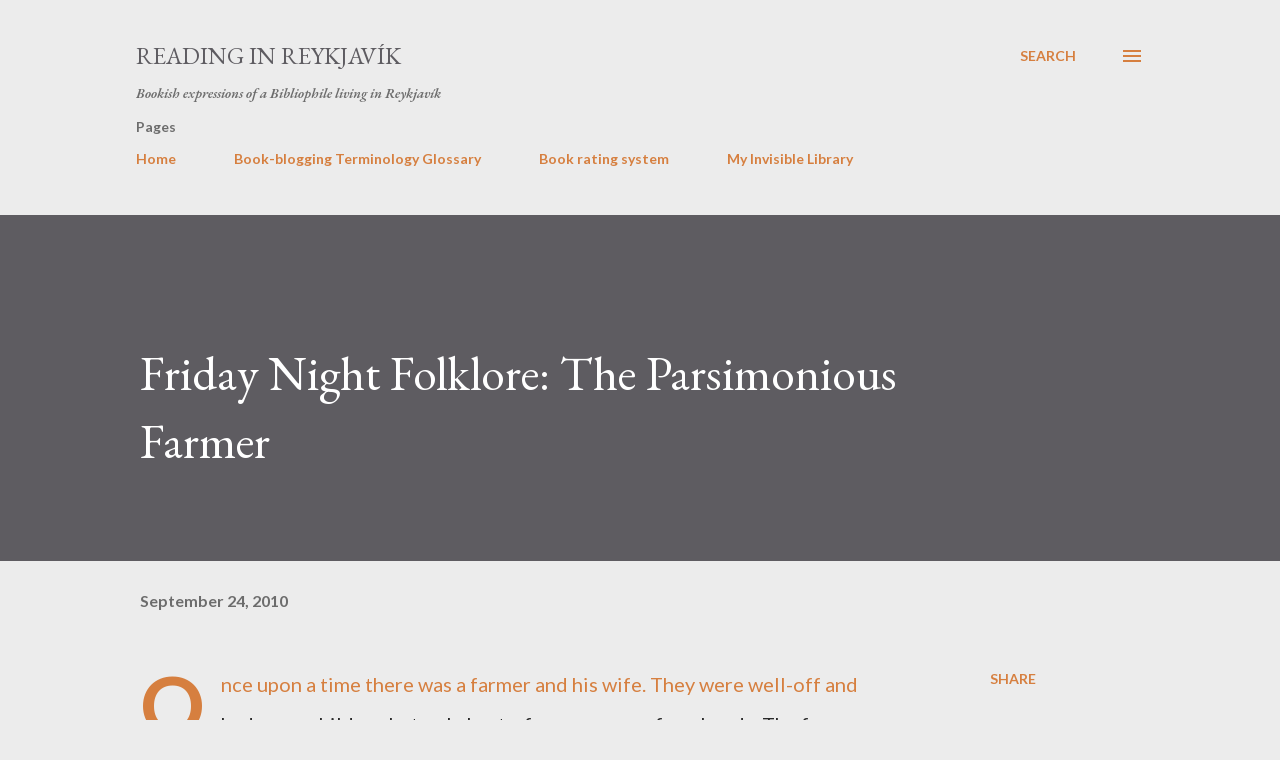

--- FILE ---
content_type: text/html; charset=UTF-8
request_url: http://52books.blogspot.com/2010/09/friday-night-folklore-parsimonious.html
body_size: 33728
content:
<!DOCTYPE html>
<html dir='ltr' lang='en-GB'>
<head>
<meta content='width=device-width, initial-scale=1' name='viewport'/>
<title>Friday Night Folklore: The Parsimonious Farmer</title>
<meta content='text/html; charset=UTF-8' http-equiv='Content-Type'/>
<!-- Chrome, Firefox OS and Opera -->
<meta content='#ececec' name='theme-color'/>
<!-- Windows Phone -->
<meta content='#ececec' name='msapplication-navbutton-color'/>
<meta content='blogger' name='generator'/>
<link href='http://52books.blogspot.com/favicon.ico' rel='icon' type='image/x-icon'/>
<link href='http://52books.blogspot.com/2010/09/friday-night-folklore-parsimonious.html' rel='canonical'/>
<link rel="alternate" type="application/atom+xml" title="Reading in Reykjavík - Atom" href="http://52books.blogspot.com/feeds/posts/default" />
<link rel="alternate" type="application/rss+xml" title="Reading in Reykjavík - RSS" href="http://52books.blogspot.com/feeds/posts/default?alt=rss" />
<link rel="service.post" type="application/atom+xml" title="Reading in Reykjavík - Atom" href="https://www.blogger.com/feeds/7105718/posts/default" />

<link rel="alternate" type="application/atom+xml" title="Reading in Reykjavík - Atom" href="http://52books.blogspot.com/feeds/928485523673179212/comments/default" />
<!--Can't find substitution for tag [blog.ieCssRetrofitLinks]-->
<meta content='http://52books.blogspot.com/2010/09/friday-night-folklore-parsimonious.html' property='og:url'/>
<meta content='Friday Night Folklore: The Parsimonious Farmer' property='og:title'/>
<meta content='Once upon a time there was a farmer and his wife. They were well-off and had many children but only kept a few necessary farm hands. The far...' property='og:description'/>
<style type='text/css'>@font-face{font-family:'EB Garamond';font-style:italic;font-weight:600;font-display:swap;src:url(//fonts.gstatic.com/s/ebgaramond/v32/SlGFmQSNjdsmc35JDF1K5GRwUjcdlttVFm-rI7diR79wU6i1hGFJRvzr2Q.woff2)format('woff2');unicode-range:U+0460-052F,U+1C80-1C8A,U+20B4,U+2DE0-2DFF,U+A640-A69F,U+FE2E-FE2F;}@font-face{font-family:'EB Garamond';font-style:italic;font-weight:600;font-display:swap;src:url(//fonts.gstatic.com/s/ebgaramond/v32/SlGFmQSNjdsmc35JDF1K5GRwUjcdlttVFm-rI7diR795U6i1hGFJRvzr2Q.woff2)format('woff2');unicode-range:U+0301,U+0400-045F,U+0490-0491,U+04B0-04B1,U+2116;}@font-face{font-family:'EB Garamond';font-style:italic;font-weight:600;font-display:swap;src:url(//fonts.gstatic.com/s/ebgaramond/v32/SlGFmQSNjdsmc35JDF1K5GRwUjcdlttVFm-rI7diR79xU6i1hGFJRvzr2Q.woff2)format('woff2');unicode-range:U+1F00-1FFF;}@font-face{font-family:'EB Garamond';font-style:italic;font-weight:600;font-display:swap;src:url(//fonts.gstatic.com/s/ebgaramond/v32/SlGFmQSNjdsmc35JDF1K5GRwUjcdlttVFm-rI7diR79-U6i1hGFJRvzr2Q.woff2)format('woff2');unicode-range:U+0370-0377,U+037A-037F,U+0384-038A,U+038C,U+038E-03A1,U+03A3-03FF;}@font-face{font-family:'EB Garamond';font-style:italic;font-weight:600;font-display:swap;src:url(//fonts.gstatic.com/s/ebgaramond/v32/SlGFmQSNjdsmc35JDF1K5GRwUjcdlttVFm-rI7diR79yU6i1hGFJRvzr2Q.woff2)format('woff2');unicode-range:U+0102-0103,U+0110-0111,U+0128-0129,U+0168-0169,U+01A0-01A1,U+01AF-01B0,U+0300-0301,U+0303-0304,U+0308-0309,U+0323,U+0329,U+1EA0-1EF9,U+20AB;}@font-face{font-family:'EB Garamond';font-style:italic;font-weight:600;font-display:swap;src:url(//fonts.gstatic.com/s/ebgaramond/v32/SlGFmQSNjdsmc35JDF1K5GRwUjcdlttVFm-rI7diR79zU6i1hGFJRvzr2Q.woff2)format('woff2');unicode-range:U+0100-02BA,U+02BD-02C5,U+02C7-02CC,U+02CE-02D7,U+02DD-02FF,U+0304,U+0308,U+0329,U+1D00-1DBF,U+1E00-1E9F,U+1EF2-1EFF,U+2020,U+20A0-20AB,U+20AD-20C0,U+2113,U+2C60-2C7F,U+A720-A7FF;}@font-face{font-family:'EB Garamond';font-style:italic;font-weight:600;font-display:swap;src:url(//fonts.gstatic.com/s/ebgaramond/v32/SlGFmQSNjdsmc35JDF1K5GRwUjcdlttVFm-rI7diR799U6i1hGFJRvw.woff2)format('woff2');unicode-range:U+0000-00FF,U+0131,U+0152-0153,U+02BB-02BC,U+02C6,U+02DA,U+02DC,U+0304,U+0308,U+0329,U+2000-206F,U+20AC,U+2122,U+2191,U+2193,U+2212,U+2215,U+FEFF,U+FFFD;}@font-face{font-family:'EB Garamond';font-style:normal;font-weight:400;font-display:swap;src:url(//fonts.gstatic.com/s/ebgaramond/v32/SlGDmQSNjdsmc35JDF1K5E55YMjF_7DPuGi-6_RkCY9_WamXgHlIbvw.woff2)format('woff2');unicode-range:U+0460-052F,U+1C80-1C8A,U+20B4,U+2DE0-2DFF,U+A640-A69F,U+FE2E-FE2F;}@font-face{font-family:'EB Garamond';font-style:normal;font-weight:400;font-display:swap;src:url(//fonts.gstatic.com/s/ebgaramond/v32/SlGDmQSNjdsmc35JDF1K5E55YMjF_7DPuGi-6_RkAI9_WamXgHlIbvw.woff2)format('woff2');unicode-range:U+0301,U+0400-045F,U+0490-0491,U+04B0-04B1,U+2116;}@font-face{font-family:'EB Garamond';font-style:normal;font-weight:400;font-display:swap;src:url(//fonts.gstatic.com/s/ebgaramond/v32/SlGDmQSNjdsmc35JDF1K5E55YMjF_7DPuGi-6_RkCI9_WamXgHlIbvw.woff2)format('woff2');unicode-range:U+1F00-1FFF;}@font-face{font-family:'EB Garamond';font-style:normal;font-weight:400;font-display:swap;src:url(//fonts.gstatic.com/s/ebgaramond/v32/SlGDmQSNjdsmc35JDF1K5E55YMjF_7DPuGi-6_RkB49_WamXgHlIbvw.woff2)format('woff2');unicode-range:U+0370-0377,U+037A-037F,U+0384-038A,U+038C,U+038E-03A1,U+03A3-03FF;}@font-face{font-family:'EB Garamond';font-style:normal;font-weight:400;font-display:swap;src:url(//fonts.gstatic.com/s/ebgaramond/v32/SlGDmQSNjdsmc35JDF1K5E55YMjF_7DPuGi-6_RkC49_WamXgHlIbvw.woff2)format('woff2');unicode-range:U+0102-0103,U+0110-0111,U+0128-0129,U+0168-0169,U+01A0-01A1,U+01AF-01B0,U+0300-0301,U+0303-0304,U+0308-0309,U+0323,U+0329,U+1EA0-1EF9,U+20AB;}@font-face{font-family:'EB Garamond';font-style:normal;font-weight:400;font-display:swap;src:url(//fonts.gstatic.com/s/ebgaramond/v32/SlGDmQSNjdsmc35JDF1K5E55YMjF_7DPuGi-6_RkCo9_WamXgHlIbvw.woff2)format('woff2');unicode-range:U+0100-02BA,U+02BD-02C5,U+02C7-02CC,U+02CE-02D7,U+02DD-02FF,U+0304,U+0308,U+0329,U+1D00-1DBF,U+1E00-1E9F,U+1EF2-1EFF,U+2020,U+20A0-20AB,U+20AD-20C0,U+2113,U+2C60-2C7F,U+A720-A7FF;}@font-face{font-family:'EB Garamond';font-style:normal;font-weight:400;font-display:swap;src:url(//fonts.gstatic.com/s/ebgaramond/v32/SlGDmQSNjdsmc35JDF1K5E55YMjF_7DPuGi-6_RkBI9_WamXgHlI.woff2)format('woff2');unicode-range:U+0000-00FF,U+0131,U+0152-0153,U+02BB-02BC,U+02C6,U+02DA,U+02DC,U+0304,U+0308,U+0329,U+2000-206F,U+20AC,U+2122,U+2191,U+2193,U+2212,U+2215,U+FEFF,U+FFFD;}@font-face{font-family:'Lato';font-style:normal;font-weight:400;font-display:swap;src:url(//fonts.gstatic.com/s/lato/v25/S6uyw4BMUTPHjxAwXiWtFCfQ7A.woff2)format('woff2');unicode-range:U+0100-02BA,U+02BD-02C5,U+02C7-02CC,U+02CE-02D7,U+02DD-02FF,U+0304,U+0308,U+0329,U+1D00-1DBF,U+1E00-1E9F,U+1EF2-1EFF,U+2020,U+20A0-20AB,U+20AD-20C0,U+2113,U+2C60-2C7F,U+A720-A7FF;}@font-face{font-family:'Lato';font-style:normal;font-weight:400;font-display:swap;src:url(//fonts.gstatic.com/s/lato/v25/S6uyw4BMUTPHjx4wXiWtFCc.woff2)format('woff2');unicode-range:U+0000-00FF,U+0131,U+0152-0153,U+02BB-02BC,U+02C6,U+02DA,U+02DC,U+0304,U+0308,U+0329,U+2000-206F,U+20AC,U+2122,U+2191,U+2193,U+2212,U+2215,U+FEFF,U+FFFD;}@font-face{font-family:'Lato';font-style:normal;font-weight:700;font-display:swap;src:url(//fonts.gstatic.com/s/lato/v25/S6u9w4BMUTPHh6UVSwaPGQ3q5d0N7w.woff2)format('woff2');unicode-range:U+0100-02BA,U+02BD-02C5,U+02C7-02CC,U+02CE-02D7,U+02DD-02FF,U+0304,U+0308,U+0329,U+1D00-1DBF,U+1E00-1E9F,U+1EF2-1EFF,U+2020,U+20A0-20AB,U+20AD-20C0,U+2113,U+2C60-2C7F,U+A720-A7FF;}@font-face{font-family:'Lato';font-style:normal;font-weight:700;font-display:swap;src:url(//fonts.gstatic.com/s/lato/v25/S6u9w4BMUTPHh6UVSwiPGQ3q5d0.woff2)format('woff2');unicode-range:U+0000-00FF,U+0131,U+0152-0153,U+02BB-02BC,U+02C6,U+02DA,U+02DC,U+0304,U+0308,U+0329,U+2000-206F,U+20AC,U+2122,U+2191,U+2193,U+2212,U+2215,U+FEFF,U+FFFD;}@font-face{font-family:'Open Sans';font-style:normal;font-weight:600;font-stretch:100%;font-display:swap;src:url(//fonts.gstatic.com/s/opensans/v44/memSYaGs126MiZpBA-UvWbX2vVnXBbObj2OVZyOOSr4dVJWUgsgH1x4taVIUwaEQbjB_mQ.woff2)format('woff2');unicode-range:U+0460-052F,U+1C80-1C8A,U+20B4,U+2DE0-2DFF,U+A640-A69F,U+FE2E-FE2F;}@font-face{font-family:'Open Sans';font-style:normal;font-weight:600;font-stretch:100%;font-display:swap;src:url(//fonts.gstatic.com/s/opensans/v44/memSYaGs126MiZpBA-UvWbX2vVnXBbObj2OVZyOOSr4dVJWUgsgH1x4kaVIUwaEQbjB_mQ.woff2)format('woff2');unicode-range:U+0301,U+0400-045F,U+0490-0491,U+04B0-04B1,U+2116;}@font-face{font-family:'Open Sans';font-style:normal;font-weight:600;font-stretch:100%;font-display:swap;src:url(//fonts.gstatic.com/s/opensans/v44/memSYaGs126MiZpBA-UvWbX2vVnXBbObj2OVZyOOSr4dVJWUgsgH1x4saVIUwaEQbjB_mQ.woff2)format('woff2');unicode-range:U+1F00-1FFF;}@font-face{font-family:'Open Sans';font-style:normal;font-weight:600;font-stretch:100%;font-display:swap;src:url(//fonts.gstatic.com/s/opensans/v44/memSYaGs126MiZpBA-UvWbX2vVnXBbObj2OVZyOOSr4dVJWUgsgH1x4jaVIUwaEQbjB_mQ.woff2)format('woff2');unicode-range:U+0370-0377,U+037A-037F,U+0384-038A,U+038C,U+038E-03A1,U+03A3-03FF;}@font-face{font-family:'Open Sans';font-style:normal;font-weight:600;font-stretch:100%;font-display:swap;src:url(//fonts.gstatic.com/s/opensans/v44/memSYaGs126MiZpBA-UvWbX2vVnXBbObj2OVZyOOSr4dVJWUgsgH1x4iaVIUwaEQbjB_mQ.woff2)format('woff2');unicode-range:U+0307-0308,U+0590-05FF,U+200C-2010,U+20AA,U+25CC,U+FB1D-FB4F;}@font-face{font-family:'Open Sans';font-style:normal;font-weight:600;font-stretch:100%;font-display:swap;src:url(//fonts.gstatic.com/s/opensans/v44/memSYaGs126MiZpBA-UvWbX2vVnXBbObj2OVZyOOSr4dVJWUgsgH1x5caVIUwaEQbjB_mQ.woff2)format('woff2');unicode-range:U+0302-0303,U+0305,U+0307-0308,U+0310,U+0312,U+0315,U+031A,U+0326-0327,U+032C,U+032F-0330,U+0332-0333,U+0338,U+033A,U+0346,U+034D,U+0391-03A1,U+03A3-03A9,U+03B1-03C9,U+03D1,U+03D5-03D6,U+03F0-03F1,U+03F4-03F5,U+2016-2017,U+2034-2038,U+203C,U+2040,U+2043,U+2047,U+2050,U+2057,U+205F,U+2070-2071,U+2074-208E,U+2090-209C,U+20D0-20DC,U+20E1,U+20E5-20EF,U+2100-2112,U+2114-2115,U+2117-2121,U+2123-214F,U+2190,U+2192,U+2194-21AE,U+21B0-21E5,U+21F1-21F2,U+21F4-2211,U+2213-2214,U+2216-22FF,U+2308-230B,U+2310,U+2319,U+231C-2321,U+2336-237A,U+237C,U+2395,U+239B-23B7,U+23D0,U+23DC-23E1,U+2474-2475,U+25AF,U+25B3,U+25B7,U+25BD,U+25C1,U+25CA,U+25CC,U+25FB,U+266D-266F,U+27C0-27FF,U+2900-2AFF,U+2B0E-2B11,U+2B30-2B4C,U+2BFE,U+3030,U+FF5B,U+FF5D,U+1D400-1D7FF,U+1EE00-1EEFF;}@font-face{font-family:'Open Sans';font-style:normal;font-weight:600;font-stretch:100%;font-display:swap;src:url(//fonts.gstatic.com/s/opensans/v44/memSYaGs126MiZpBA-UvWbX2vVnXBbObj2OVZyOOSr4dVJWUgsgH1x5OaVIUwaEQbjB_mQ.woff2)format('woff2');unicode-range:U+0001-000C,U+000E-001F,U+007F-009F,U+20DD-20E0,U+20E2-20E4,U+2150-218F,U+2190,U+2192,U+2194-2199,U+21AF,U+21E6-21F0,U+21F3,U+2218-2219,U+2299,U+22C4-22C6,U+2300-243F,U+2440-244A,U+2460-24FF,U+25A0-27BF,U+2800-28FF,U+2921-2922,U+2981,U+29BF,U+29EB,U+2B00-2BFF,U+4DC0-4DFF,U+FFF9-FFFB,U+10140-1018E,U+10190-1019C,U+101A0,U+101D0-101FD,U+102E0-102FB,U+10E60-10E7E,U+1D2C0-1D2D3,U+1D2E0-1D37F,U+1F000-1F0FF,U+1F100-1F1AD,U+1F1E6-1F1FF,U+1F30D-1F30F,U+1F315,U+1F31C,U+1F31E,U+1F320-1F32C,U+1F336,U+1F378,U+1F37D,U+1F382,U+1F393-1F39F,U+1F3A7-1F3A8,U+1F3AC-1F3AF,U+1F3C2,U+1F3C4-1F3C6,U+1F3CA-1F3CE,U+1F3D4-1F3E0,U+1F3ED,U+1F3F1-1F3F3,U+1F3F5-1F3F7,U+1F408,U+1F415,U+1F41F,U+1F426,U+1F43F,U+1F441-1F442,U+1F444,U+1F446-1F449,U+1F44C-1F44E,U+1F453,U+1F46A,U+1F47D,U+1F4A3,U+1F4B0,U+1F4B3,U+1F4B9,U+1F4BB,U+1F4BF,U+1F4C8-1F4CB,U+1F4D6,U+1F4DA,U+1F4DF,U+1F4E3-1F4E6,U+1F4EA-1F4ED,U+1F4F7,U+1F4F9-1F4FB,U+1F4FD-1F4FE,U+1F503,U+1F507-1F50B,U+1F50D,U+1F512-1F513,U+1F53E-1F54A,U+1F54F-1F5FA,U+1F610,U+1F650-1F67F,U+1F687,U+1F68D,U+1F691,U+1F694,U+1F698,U+1F6AD,U+1F6B2,U+1F6B9-1F6BA,U+1F6BC,U+1F6C6-1F6CF,U+1F6D3-1F6D7,U+1F6E0-1F6EA,U+1F6F0-1F6F3,U+1F6F7-1F6FC,U+1F700-1F7FF,U+1F800-1F80B,U+1F810-1F847,U+1F850-1F859,U+1F860-1F887,U+1F890-1F8AD,U+1F8B0-1F8BB,U+1F8C0-1F8C1,U+1F900-1F90B,U+1F93B,U+1F946,U+1F984,U+1F996,U+1F9E9,U+1FA00-1FA6F,U+1FA70-1FA7C,U+1FA80-1FA89,U+1FA8F-1FAC6,U+1FACE-1FADC,U+1FADF-1FAE9,U+1FAF0-1FAF8,U+1FB00-1FBFF;}@font-face{font-family:'Open Sans';font-style:normal;font-weight:600;font-stretch:100%;font-display:swap;src:url(//fonts.gstatic.com/s/opensans/v44/memSYaGs126MiZpBA-UvWbX2vVnXBbObj2OVZyOOSr4dVJWUgsgH1x4vaVIUwaEQbjB_mQ.woff2)format('woff2');unicode-range:U+0102-0103,U+0110-0111,U+0128-0129,U+0168-0169,U+01A0-01A1,U+01AF-01B0,U+0300-0301,U+0303-0304,U+0308-0309,U+0323,U+0329,U+1EA0-1EF9,U+20AB;}@font-face{font-family:'Open Sans';font-style:normal;font-weight:600;font-stretch:100%;font-display:swap;src:url(//fonts.gstatic.com/s/opensans/v44/memSYaGs126MiZpBA-UvWbX2vVnXBbObj2OVZyOOSr4dVJWUgsgH1x4uaVIUwaEQbjB_mQ.woff2)format('woff2');unicode-range:U+0100-02BA,U+02BD-02C5,U+02C7-02CC,U+02CE-02D7,U+02DD-02FF,U+0304,U+0308,U+0329,U+1D00-1DBF,U+1E00-1E9F,U+1EF2-1EFF,U+2020,U+20A0-20AB,U+20AD-20C0,U+2113,U+2C60-2C7F,U+A720-A7FF;}@font-face{font-family:'Open Sans';font-style:normal;font-weight:600;font-stretch:100%;font-display:swap;src:url(//fonts.gstatic.com/s/opensans/v44/memSYaGs126MiZpBA-UvWbX2vVnXBbObj2OVZyOOSr4dVJWUgsgH1x4gaVIUwaEQbjA.woff2)format('woff2');unicode-range:U+0000-00FF,U+0131,U+0152-0153,U+02BB-02BC,U+02C6,U+02DA,U+02DC,U+0304,U+0308,U+0329,U+2000-206F,U+20AC,U+2122,U+2191,U+2193,U+2212,U+2215,U+FEFF,U+FFFD;}</style>
<style id='page-skin-1' type='text/css'><!--
/*! normalize.css v3.0.1 | MIT License | git.io/normalize */html{font-family:sans-serif;-ms-text-size-adjust:100%;-webkit-text-size-adjust:100%}body{margin:0}article,aside,details,figcaption,figure,footer,header,hgroup,main,nav,section,summary{display:block}audio,canvas,progress,video{display:inline-block;vertical-align:baseline}audio:not([controls]){display:none;height:0}[hidden],template{display:none}a{background:transparent}a:active,a:hover{outline:0}abbr[title]{border-bottom:1px dotted}b,strong{font-weight:bold}dfn{font-style:italic}h1{font-size:2em;margin:.67em 0}mark{background:#ff0;color:#000}small{font-size:80%}sub,sup{font-size:75%;line-height:0;position:relative;vertical-align:baseline}sup{top:-0.5em}sub{bottom:-0.25em}img{border:0}svg:not(:root){overflow:hidden}figure{margin:1em 40px}hr{-moz-box-sizing:content-box;box-sizing:content-box;height:0}pre{overflow:auto}code,kbd,pre,samp{font-family:monospace,monospace;font-size:1em}button,input,optgroup,select,textarea{color:inherit;font:inherit;margin:0}button{overflow:visible}button,select{text-transform:none}button,html input[type="button"],input[type="reset"],input[type="submit"]{-webkit-appearance:button;cursor:pointer}button[disabled],html input[disabled]{cursor:default}button::-moz-focus-inner,input::-moz-focus-inner{border:0;padding:0}input{line-height:normal}input[type="checkbox"],input[type="radio"]{box-sizing:border-box;padding:0}input[type="number"]::-webkit-inner-spin-button,input[type="number"]::-webkit-outer-spin-button{height:auto}input[type="search"]{-webkit-appearance:textfield;-moz-box-sizing:content-box;-webkit-box-sizing:content-box;box-sizing:content-box}input[type="search"]::-webkit-search-cancel-button,input[type="search"]::-webkit-search-decoration{-webkit-appearance:none}fieldset{border:1px solid #c0c0c0;margin:0 2px;padding:.35em .625em .75em}legend{border:0;padding:0}textarea{overflow:auto}optgroup{font-weight:bold}table{border-collapse:collapse;border-spacing:0}td,th{padding:0}
body{
overflow-wrap:break-word;
word-break:break-word;
word-wrap:break-word
}
.hidden{
display:none
}
.invisible{
visibility:hidden
}
.container::after,.float-container::after{
clear:both;
content:"";
display:table
}
.clearboth{
clear:both
}
#comments .comment .comment-actions,.subscribe-popup .FollowByEmail .follow-by-email-submit,.widget.Profile .profile-link{
background:0 0;
border:0;
box-shadow:none;
color:#d67f3f;
cursor:pointer;
font-size:14px;
font-weight:700;
outline:0;
text-decoration:none;
text-transform:uppercase;
width:auto
}
.dim-overlay{
background-color:rgba(0,0,0,.54);
height:100vh;
left:0;
position:fixed;
top:0;
width:100%
}
#sharing-dim-overlay{
background-color:transparent
}
input::-ms-clear{
display:none
}
.blogger-logo,.svg-icon-24.blogger-logo{
fill:#ff9800;
opacity:1
}
.loading-spinner-large{
-webkit-animation:mspin-rotate 1.568s infinite linear;
animation:mspin-rotate 1.568s infinite linear;
height:48px;
overflow:hidden;
position:absolute;
width:48px;
z-index:200
}
.loading-spinner-large>div{
-webkit-animation:mspin-revrot 5332ms infinite steps(4);
animation:mspin-revrot 5332ms infinite steps(4)
}
.loading-spinner-large>div>div{
-webkit-animation:mspin-singlecolor-large-film 1333ms infinite steps(81);
animation:mspin-singlecolor-large-film 1333ms infinite steps(81);
background-size:100%;
height:48px;
width:3888px
}
.mspin-black-large>div>div,.mspin-grey_54-large>div>div{
background-image:url(https://www.blogblog.com/indie/mspin_black_large.svg)
}
.mspin-white-large>div>div{
background-image:url(https://www.blogblog.com/indie/mspin_white_large.svg)
}
.mspin-grey_54-large{
opacity:.54
}
@-webkit-keyframes mspin-singlecolor-large-film{
from{
-webkit-transform:translateX(0);
transform:translateX(0)
}
to{
-webkit-transform:translateX(-3888px);
transform:translateX(-3888px)
}
}
@keyframes mspin-singlecolor-large-film{
from{
-webkit-transform:translateX(0);
transform:translateX(0)
}
to{
-webkit-transform:translateX(-3888px);
transform:translateX(-3888px)
}
}
@-webkit-keyframes mspin-rotate{
from{
-webkit-transform:rotate(0);
transform:rotate(0)
}
to{
-webkit-transform:rotate(360deg);
transform:rotate(360deg)
}
}
@keyframes mspin-rotate{
from{
-webkit-transform:rotate(0);
transform:rotate(0)
}
to{
-webkit-transform:rotate(360deg);
transform:rotate(360deg)
}
}
@-webkit-keyframes mspin-revrot{
from{
-webkit-transform:rotate(0);
transform:rotate(0)
}
to{
-webkit-transform:rotate(-360deg);
transform:rotate(-360deg)
}
}
@keyframes mspin-revrot{
from{
-webkit-transform:rotate(0);
transform:rotate(0)
}
to{
-webkit-transform:rotate(-360deg);
transform:rotate(-360deg)
}
}
.skip-navigation{
background-color:#fff;
box-sizing:border-box;
color:#000;
display:block;
height:0;
left:0;
line-height:50px;
overflow:hidden;
padding-top:0;
position:fixed;
text-align:center;
top:0;
-webkit-transition:box-shadow .3s,height .3s,padding-top .3s;
transition:box-shadow .3s,height .3s,padding-top .3s;
width:100%;
z-index:900
}
.skip-navigation:focus{
box-shadow:0 4px 5px 0 rgba(0,0,0,.14),0 1px 10px 0 rgba(0,0,0,.12),0 2px 4px -1px rgba(0,0,0,.2);
height:50px
}
#main{
outline:0
}
.main-heading{
position:absolute;
clip:rect(1px,1px,1px,1px);
padding:0;
border:0;
height:1px;
width:1px;
overflow:hidden
}
.Attribution{
margin-top:1em;
text-align:center
}
.Attribution .blogger img,.Attribution .blogger svg{
vertical-align:bottom
}
.Attribution .blogger img{
margin-right:.5em
}
.Attribution div{
line-height:24px;
margin-top:.5em
}
.Attribution .copyright,.Attribution .image-attribution{
font-size:.7em;
margin-top:1.5em
}
.BLOG_mobile_video_class{
display:none
}
.bg-photo{
background-attachment:scroll!important
}
body .CSS_LIGHTBOX{
z-index:900
}
.extendable .show-less,.extendable .show-more{
border-color:#d67f3f;
color:#d67f3f;
margin-top:8px
}
.extendable .show-less.hidden,.extendable .show-more.hidden{
display:none
}
.inline-ad{
display:none;
max-width:100%;
overflow:hidden
}
.adsbygoogle{
display:block
}
#cookieChoiceInfo{
bottom:0;
top:auto
}
iframe.b-hbp-video{
border:0
}
.post-body img{
max-width:100%
}
.post-body iframe{
max-width:100%
}
.post-body a[imageanchor="1"]{
display:inline-block
}
.byline{
margin-right:1em
}
.byline:last-child{
margin-right:0
}
.link-copied-dialog{
max-width:520px;
outline:0
}
.link-copied-dialog .modal-dialog-buttons{
margin-top:8px
}
.link-copied-dialog .goog-buttonset-default{
background:0 0;
border:0
}
.link-copied-dialog .goog-buttonset-default:focus{
outline:0
}
.paging-control-container{
margin-bottom:16px
}
.paging-control-container .paging-control{
display:inline-block
}
.paging-control-container .comment-range-text::after,.paging-control-container .paging-control{
color:#d67f3f
}
.paging-control-container .comment-range-text,.paging-control-container .paging-control{
margin-right:8px
}
.paging-control-container .comment-range-text::after,.paging-control-container .paging-control::after{
content:"\b7";
cursor:default;
padding-left:8px;
pointer-events:none
}
.paging-control-container .comment-range-text:last-child::after,.paging-control-container .paging-control:last-child::after{
content:none
}
.byline.reactions iframe{
height:20px
}
.b-notification{
color:#000;
background-color:#fff;
border-bottom:solid 1px #000;
box-sizing:border-box;
padding:16px 32px;
text-align:center
}
.b-notification.visible{
-webkit-transition:margin-top .3s cubic-bezier(.4,0,.2,1);
transition:margin-top .3s cubic-bezier(.4,0,.2,1)
}
.b-notification.invisible{
position:absolute
}
.b-notification-close{
position:absolute;
right:8px;
top:8px
}
.no-posts-message{
line-height:40px;
text-align:center
}
@media screen and (max-width:968px){
body.item-view .post-body a[imageanchor="1"][style*="float: left;"],body.item-view .post-body a[imageanchor="1"][style*="float: right;"]{
float:none!important;
clear:none!important
}
body.item-view .post-body a[imageanchor="1"] img{
display:block;
height:auto;
margin:0 auto
}
body.item-view .post-body>.separator:first-child>a[imageanchor="1"]:first-child{
margin-top:20px
}
.post-body a[imageanchor]{
display:block
}
body.item-view .post-body a[imageanchor="1"]{
margin-left:0!important;
margin-right:0!important
}
body.item-view .post-body a[imageanchor="1"]+a[imageanchor="1"]{
margin-top:16px
}
}
.item-control{
display:none
}
#comments{
border-top:1px dashed rgba(0,0,0,.54);
margin-top:20px;
padding:20px
}
#comments .comment-thread ol{
margin:0;
padding-left:0;
padding-left:0
}
#comments .comment .comment-replybox-single,#comments .comment-thread .comment-replies{
margin-left:60px
}
#comments .comment-thread .thread-count{
display:none
}
#comments .comment{
list-style-type:none;
padding:0 0 30px;
position:relative
}
#comments .comment .comment{
padding-bottom:8px
}
.comment .avatar-image-container{
position:absolute
}
.comment .avatar-image-container img{
border-radius:50%
}
.avatar-image-container svg,.comment .avatar-image-container .avatar-icon{
border-radius:50%;
border:solid 1px #d67f3f;
box-sizing:border-box;
fill:#d67f3f;
height:35px;
margin:0;
padding:7px;
width:35px
}
.comment .comment-block{
margin-top:10px;
margin-left:60px;
padding-bottom:0
}
#comments .comment-author-header-wrapper{
margin-left:40px
}
#comments .comment .thread-expanded .comment-block{
padding-bottom:20px
}
#comments .comment .comment-header .user,#comments .comment .comment-header .user a{
color:#292929;
font-style:normal;
font-weight:700
}
#comments .comment .comment-actions{
bottom:0;
margin-bottom:15px;
position:absolute
}
#comments .comment .comment-actions>*{
margin-right:8px
}
#comments .comment .comment-header .datetime{
bottom:0;
color:rgba(0,0,0,0.54);
display:inline-block;
font-size:13px;
font-style:italic;
margin-left:8px
}
#comments .comment .comment-footer .comment-timestamp a,#comments .comment .comment-header .datetime a{
color:rgba(0,0,0,0.54)
}
#comments .comment .comment-content,.comment .comment-body{
margin-top:12px;
word-break:break-word
}
.comment-body{
margin-bottom:12px
}
#comments.embed[data-num-comments="0"]{
border:0;
margin-top:0;
padding-top:0
}
#comments.embed[data-num-comments="0"] #comment-post-message,#comments.embed[data-num-comments="0"] div.comment-form>p,#comments.embed[data-num-comments="0"] p.comment-footer{
display:none
}
#comment-editor-src{
display:none
}
.comments .comments-content .loadmore.loaded{
max-height:0;
opacity:0;
overflow:hidden
}
.extendable .remaining-items{
height:0;
overflow:hidden;
-webkit-transition:height .3s cubic-bezier(.4,0,.2,1);
transition:height .3s cubic-bezier(.4,0,.2,1)
}
.extendable .remaining-items.expanded{
height:auto
}
.svg-icon-24,.svg-icon-24-button{
cursor:pointer;
height:24px;
width:24px;
min-width:24px
}
.touch-icon{
margin:-12px;
padding:12px
}
.touch-icon:active,.touch-icon:focus{
background-color:rgba(153,153,153,.4);
border-radius:50%
}
svg:not(:root).touch-icon{
overflow:visible
}
html[dir=rtl] .rtl-reversible-icon{
-webkit-transform:scaleX(-1);
-ms-transform:scaleX(-1);
transform:scaleX(-1)
}
.svg-icon-24-button,.touch-icon-button{
background:0 0;
border:0;
margin:0;
outline:0;
padding:0
}
.touch-icon-button .touch-icon:active,.touch-icon-button .touch-icon:focus{
background-color:transparent
}
.touch-icon-button:active .touch-icon,.touch-icon-button:focus .touch-icon{
background-color:rgba(153,153,153,.4);
border-radius:50%
}
.Profile .default-avatar-wrapper .avatar-icon{
border-radius:50%;
border:solid 1px #000000;
box-sizing:border-box;
fill:#000000;
margin:0
}
.Profile .individual .default-avatar-wrapper .avatar-icon{
padding:25px
}
.Profile .individual .avatar-icon,.Profile .individual .profile-img{
height:120px;
width:120px
}
.Profile .team .default-avatar-wrapper .avatar-icon{
padding:8px
}
.Profile .team .avatar-icon,.Profile .team .default-avatar-wrapper,.Profile .team .profile-img{
height:40px;
width:40px
}
.snippet-container{
margin:0;
position:relative;
overflow:hidden
}
.snippet-fade{
bottom:0;
box-sizing:border-box;
position:absolute;
width:96px
}
.snippet-fade{
right:0
}
.snippet-fade:after{
content:"\2026"
}
.snippet-fade:after{
float:right
}
.post-bottom{
-webkit-box-align:center;
-webkit-align-items:center;
-ms-flex-align:center;
align-items:center;
display:-webkit-box;
display:-webkit-flex;
display:-ms-flexbox;
display:flex;
-webkit-flex-wrap:wrap;
-ms-flex-wrap:wrap;
flex-wrap:wrap
}
.post-footer{
-webkit-box-flex:1;
-webkit-flex:1 1 auto;
-ms-flex:1 1 auto;
flex:1 1 auto;
-webkit-flex-wrap:wrap;
-ms-flex-wrap:wrap;
flex-wrap:wrap;
-webkit-box-ordinal-group:2;
-webkit-order:1;
-ms-flex-order:1;
order:1
}
.post-footer>*{
-webkit-box-flex:0;
-webkit-flex:0 1 auto;
-ms-flex:0 1 auto;
flex:0 1 auto
}
.post-footer .byline:last-child{
margin-right:1em
}
.jump-link{
-webkit-box-flex:0;
-webkit-flex:0 0 auto;
-ms-flex:0 0 auto;
flex:0 0 auto;
-webkit-box-ordinal-group:3;
-webkit-order:2;
-ms-flex-order:2;
order:2
}
.centered-top-container.sticky{
left:0;
position:fixed;
right:0;
top:0;
width:auto;
z-index:8;
-webkit-transition-property:opacity,-webkit-transform;
transition-property:opacity,-webkit-transform;
transition-property:transform,opacity;
transition-property:transform,opacity,-webkit-transform;
-webkit-transition-duration:.2s;
transition-duration:.2s;
-webkit-transition-timing-function:cubic-bezier(.4,0,.2,1);
transition-timing-function:cubic-bezier(.4,0,.2,1)
}
.centered-top-placeholder{
display:none
}
.collapsed-header .centered-top-placeholder{
display:block
}
.centered-top-container .Header .replaced h1,.centered-top-placeholder .Header .replaced h1{
display:none
}
.centered-top-container.sticky .Header .replaced h1{
display:block
}
.centered-top-container.sticky .Header .header-widget{
background:0 0
}
.centered-top-container.sticky .Header .header-image-wrapper{
display:none
}
.centered-top-container img,.centered-top-placeholder img{
max-width:100%
}
.collapsible{
-webkit-transition:height .3s cubic-bezier(.4,0,.2,1);
transition:height .3s cubic-bezier(.4,0,.2,1)
}
.collapsible,.collapsible>summary{
display:block;
overflow:hidden
}
.collapsible>:not(summary){
display:none
}
.collapsible[open]>:not(summary){
display:block
}
.collapsible:focus,.collapsible>summary:focus{
outline:0
}
.collapsible>summary{
cursor:pointer;
display:block;
padding:0
}
.collapsible:focus>summary,.collapsible>summary:focus{
background-color:transparent
}
.collapsible>summary::-webkit-details-marker{
display:none
}
.collapsible-title{
-webkit-box-align:center;
-webkit-align-items:center;
-ms-flex-align:center;
align-items:center;
display:-webkit-box;
display:-webkit-flex;
display:-ms-flexbox;
display:flex
}
.collapsible-title .title{
-webkit-box-flex:1;
-webkit-flex:1 1 auto;
-ms-flex:1 1 auto;
flex:1 1 auto;
-webkit-box-ordinal-group:1;
-webkit-order:0;
-ms-flex-order:0;
order:0;
overflow:hidden;
text-overflow:ellipsis;
white-space:nowrap
}
.collapsible-title .chevron-down,.collapsible[open] .collapsible-title .chevron-up{
display:block
}
.collapsible-title .chevron-up,.collapsible[open] .collapsible-title .chevron-down{
display:none
}
.overflowable-container{
max-height:48px;
overflow:hidden;
position:relative
}
.overflow-button{
cursor:pointer
}
#overflowable-dim-overlay{
background:0 0
}
.overflow-popup{
box-shadow:0 2px 2px 0 rgba(0,0,0,.14),0 3px 1px -2px rgba(0,0,0,.2),0 1px 5px 0 rgba(0,0,0,.12);
background-color:#ececec;
left:0;
max-width:calc(100% - 32px);
position:absolute;
top:0;
visibility:hidden;
z-index:101
}
.overflow-popup ul{
list-style:none
}
.overflow-popup .tabs li,.overflow-popup li{
display:block;
height:auto
}
.overflow-popup .tabs li{
padding-left:0;
padding-right:0
}
.overflow-button.hidden,.overflow-popup .tabs li.hidden,.overflow-popup li.hidden{
display:none
}
.ripple{
position:relative
}
.ripple>*{
z-index:1
}
.splash-wrapper{
bottom:0;
left:0;
overflow:hidden;
pointer-events:none;
position:absolute;
right:0;
top:0;
z-index:0
}
.splash{
background:#ccc;
border-radius:100%;
display:block;
opacity:.6;
position:absolute;
-webkit-transform:scale(0);
-ms-transform:scale(0);
transform:scale(0)
}
.splash.animate{
-webkit-animation:ripple-effect .4s linear;
animation:ripple-effect .4s linear
}
@-webkit-keyframes ripple-effect{
100%{
opacity:0;
-webkit-transform:scale(2.5);
transform:scale(2.5)
}
}
@keyframes ripple-effect{
100%{
opacity:0;
-webkit-transform:scale(2.5);
transform:scale(2.5)
}
}
.search{
display:-webkit-box;
display:-webkit-flex;
display:-ms-flexbox;
display:flex;
line-height:24px;
width:24px
}
.search.focused{
width:100%
}
.search.focused .section{
width:100%
}
.search form{
z-index:101
}
.search h3{
display:none
}
.search form{
display:-webkit-box;
display:-webkit-flex;
display:-ms-flexbox;
display:flex;
-webkit-box-flex:1;
-webkit-flex:1 0 0;
-ms-flex:1 0 0px;
flex:1 0 0;
border-bottom:solid 1px transparent;
padding-bottom:8px
}
.search form>*{
display:none
}
.search.focused form>*{
display:block
}
.search .search-input label{
display:none
}
.centered-top-placeholder.cloned .search form{
z-index:30
}
.search.focused form{
border-color:#292929;
position:relative;
width:auto
}
.collapsed-header .centered-top-container .search.focused form{
border-bottom-color:transparent
}
.search-expand{
-webkit-box-flex:0;
-webkit-flex:0 0 auto;
-ms-flex:0 0 auto;
flex:0 0 auto
}
.search-expand-text{
display:none
}
.search-close{
display:inline;
vertical-align:middle
}
.search-input{
-webkit-box-flex:1;
-webkit-flex:1 0 1px;
-ms-flex:1 0 1px;
flex:1 0 1px
}
.search-input input{
background:0 0;
border:0;
box-sizing:border-box;
color:#292929;
display:inline-block;
outline:0;
width:calc(100% - 48px)
}
.search-input input.no-cursor{
color:transparent;
text-shadow:0 0 0 #292929
}
.collapsed-header .centered-top-container .search-action,.collapsed-header .centered-top-container .search-input input{
color:#292929
}
.collapsed-header .centered-top-container .search-input input.no-cursor{
color:transparent;
text-shadow:0 0 0 #292929
}
.collapsed-header .centered-top-container .search-input input.no-cursor:focus,.search-input input.no-cursor:focus{
outline:0
}
.search-focused>*{
visibility:hidden
}
.search-focused .search,.search-focused .search-icon{
visibility:visible
}
.search.focused .search-action{
display:block
}
.search.focused .search-action:disabled{
opacity:.3
}
.sidebar-container{
background-color:#f7f7f7;
max-width:320px;
overflow-y:auto;
-webkit-transition-property:-webkit-transform;
transition-property:-webkit-transform;
transition-property:transform;
transition-property:transform,-webkit-transform;
-webkit-transition-duration:.3s;
transition-duration:.3s;
-webkit-transition-timing-function:cubic-bezier(0,0,.2,1);
transition-timing-function:cubic-bezier(0,0,.2,1);
width:320px;
z-index:101;
-webkit-overflow-scrolling:touch
}
.sidebar-container .navigation{
line-height:0;
padding:16px
}
.sidebar-container .sidebar-back{
cursor:pointer
}
.sidebar-container .widget{
background:0 0;
margin:0 16px;
padding:16px 0
}
.sidebar-container .widget .title{
color:#000000;
margin:0
}
.sidebar-container .widget ul{
list-style:none;
margin:0;
padding:0
}
.sidebar-container .widget ul ul{
margin-left:1em
}
.sidebar-container .widget li{
font-size:16px;
line-height:normal
}
.sidebar-container .widget+.widget{
border-top:1px dashed #000000
}
.BlogArchive li{
margin:16px 0
}
.BlogArchive li:last-child{
margin-bottom:0
}
.Label li a{
display:inline-block
}
.BlogArchive .post-count,.Label .label-count{
float:right;
margin-left:.25em
}
.BlogArchive .post-count::before,.Label .label-count::before{
content:"("
}
.BlogArchive .post-count::after,.Label .label-count::after{
content:")"
}
.widget.Translate .skiptranslate>div{
display:block!important
}
.widget.Profile .profile-link{
display:-webkit-box;
display:-webkit-flex;
display:-ms-flexbox;
display:flex
}
.widget.Profile .team-member .default-avatar-wrapper,.widget.Profile .team-member .profile-img{
-webkit-box-flex:0;
-webkit-flex:0 0 auto;
-ms-flex:0 0 auto;
flex:0 0 auto;
margin-right:1em
}
.widget.Profile .individual .profile-link{
-webkit-box-orient:vertical;
-webkit-box-direction:normal;
-webkit-flex-direction:column;
-ms-flex-direction:column;
flex-direction:column
}
.widget.Profile .team .profile-link .profile-name{
-webkit-align-self:center;
-ms-flex-item-align:center;
align-self:center;
display:block;
-webkit-box-flex:1;
-webkit-flex:1 1 auto;
-ms-flex:1 1 auto;
flex:1 1 auto
}
.dim-overlay{
background-color:rgba(0,0,0,.54);
z-index:100
}
body.sidebar-visible{
overflow-y:hidden
}
@media screen and (max-width:1619px){
.sidebar-container{
bottom:0;
position:fixed;
top:0;
left:auto;
right:0
}
.sidebar-container.sidebar-invisible{
-webkit-transition-timing-function:cubic-bezier(.4,0,.6,1);
transition-timing-function:cubic-bezier(.4,0,.6,1);
-webkit-transform:translateX(320px);
-ms-transform:translateX(320px);
transform:translateX(320px)
}
}
.dialog{
box-shadow:0 2px 2px 0 rgba(0,0,0,.14),0 3px 1px -2px rgba(0,0,0,.2),0 1px 5px 0 rgba(0,0,0,.12);
background:#ececec;
box-sizing:border-box;
color:#292929;
padding:30px;
position:fixed;
text-align:center;
width:calc(100% - 24px);
z-index:101
}
.dialog input[type=email],.dialog input[type=text]{
background-color:transparent;
border:0;
border-bottom:solid 1px rgba(41,41,41,.12);
color:#292929;
display:block;
font-family:Lato, sans-serif;
font-size:16px;
line-height:24px;
margin:auto;
padding-bottom:7px;
outline:0;
text-align:center;
width:100%
}
.dialog input[type=email]::-webkit-input-placeholder,.dialog input[type=text]::-webkit-input-placeholder{
color:#292929
}
.dialog input[type=email]::-moz-placeholder,.dialog input[type=text]::-moz-placeholder{
color:#292929
}
.dialog input[type=email]:-ms-input-placeholder,.dialog input[type=text]:-ms-input-placeholder{
color:#292929
}
.dialog input[type=email]::-ms-input-placeholder,.dialog input[type=text]::-ms-input-placeholder{
color:#292929
}
.dialog input[type=email]::placeholder,.dialog input[type=text]::placeholder{
color:#292929
}
.dialog input[type=email]:focus,.dialog input[type=text]:focus{
border-bottom:solid 2px #d67f3f;
padding-bottom:6px
}
.dialog input.no-cursor{
color:transparent;
text-shadow:0 0 0 #292929
}
.dialog input.no-cursor:focus{
outline:0
}
.dialog input.no-cursor:focus{
outline:0
}
.dialog input[type=submit]{
font-family:Lato, sans-serif
}
.dialog .goog-buttonset-default{
color:#d67f3f
}
.subscribe-popup{
max-width:364px
}
.subscribe-popup h3{
color:#ffffff;
font-size:1.8em;
margin-top:0
}
.subscribe-popup .FollowByEmail h3{
display:none
}
.subscribe-popup .FollowByEmail .follow-by-email-submit{
color:#d67f3f;
display:inline-block;
margin:0 auto;
margin-top:24px;
width:auto;
white-space:normal
}
.subscribe-popup .FollowByEmail .follow-by-email-submit:disabled{
cursor:default;
opacity:.3
}
@media (max-width:800px){
.blog-name div.widget.Subscribe{
margin-bottom:16px
}
body.item-view .blog-name div.widget.Subscribe{
margin:8px auto 16px auto;
width:100%
}
}
body#layout .bg-photo,body#layout .bg-photo-overlay{
display:none
}
body#layout .page_body{
padding:0;
position:relative;
top:0
}
body#layout .page{
display:inline-block;
left:inherit;
position:relative;
vertical-align:top;
width:540px
}
body#layout .centered{
max-width:954px
}
body#layout .navigation{
display:none
}
body#layout .sidebar-container{
display:inline-block;
width:40%
}
body#layout .hamburger-menu,body#layout .search{
display:none
}
.widget.Sharing .sharing-button{
display:none
}
.widget.Sharing .sharing-buttons li{
padding:0
}
.widget.Sharing .sharing-buttons li span{
display:none
}
.post-share-buttons{
position:relative
}
.centered-bottom .share-buttons .svg-icon-24,.share-buttons .svg-icon-24{
fill:#d67f3f
}
.sharing-open.touch-icon-button:active .touch-icon,.sharing-open.touch-icon-button:focus .touch-icon{
background-color:transparent
}
.share-buttons{
background-color:#ececec;
border-radius:2px;
box-shadow:0 2px 2px 0 rgba(0,0,0,.14),0 3px 1px -2px rgba(0,0,0,.2),0 1px 5px 0 rgba(0,0,0,.12);
color:#d67f3f;
list-style:none;
margin:0;
padding:8px 0;
position:absolute;
top:-11px;
min-width:200px;
z-index:101
}
.share-buttons.hidden{
display:none
}
.sharing-button{
background:0 0;
border:0;
margin:0;
outline:0;
padding:0;
cursor:pointer
}
.share-buttons li{
margin:0;
height:48px
}
.share-buttons li:last-child{
margin-bottom:0
}
.share-buttons li .sharing-platform-button{
box-sizing:border-box;
cursor:pointer;
display:block;
height:100%;
margin-bottom:0;
padding:0 16px;
position:relative;
width:100%
}
.share-buttons li .sharing-platform-button:focus,.share-buttons li .sharing-platform-button:hover{
background-color:rgba(128,128,128,.1);
outline:0
}
.share-buttons li svg[class*=" sharing-"],.share-buttons li svg[class^=sharing-]{
position:absolute;
top:10px
}
.share-buttons li span.sharing-platform-button{
position:relative;
top:0
}
.share-buttons li .platform-sharing-text{
display:block;
font-size:16px;
line-height:48px;
white-space:nowrap
}
.share-buttons li .platform-sharing-text{
margin-left:56px
}
.flat-button{
cursor:pointer;
display:inline-block;
font-weight:700;
text-transform:uppercase;
border-radius:2px;
padding:8px;
margin:-8px
}
.flat-icon-button{
background:0 0;
border:0;
margin:0;
outline:0;
padding:0;
margin:-12px;
padding:12px;
cursor:pointer;
box-sizing:content-box;
display:inline-block;
line-height:0
}
.flat-icon-button,.flat-icon-button .splash-wrapper{
border-radius:50%
}
.flat-icon-button .splash.animate{
-webkit-animation-duration:.3s;
animation-duration:.3s
}
h1,h2,h3,h4,h5,h6{
margin:0
}
.post-body h1,.post-body h2,.post-body h3,.post-body h4,.post-body h5,.post-body h6{
margin:1em 0
}
.action-link,a{
color:#d67f3f;
cursor:pointer;
text-decoration:none
}
.action-link:visited,a:visited{
color:#d67f3f
}
.action-link:hover,a:hover{
color:#d67f3f
}
body{
background-color:#ececec;
color:#292929;
font:400 20px Lato, sans-serif;
margin:0 auto
}
.unused{
background:#ececec none repeat scroll top left
}
.dim-overlay{
z-index:100
}
.all-container{
min-height:100vh;
display:-webkit-box;
display:-webkit-flex;
display:-ms-flexbox;
display:flex;
-webkit-box-orient:vertical;
-webkit-box-direction:normal;
-webkit-flex-direction:column;
-ms-flex-direction:column;
flex-direction:column
}
body.sidebar-visible .all-container{
overflow-y:scroll
}
.page{
max-width:1280px;
width:100%
}
.Blog{
padding:0;
padding-left:136px
}
.main_content_container{
-webkit-box-flex:0;
-webkit-flex:0 0 auto;
-ms-flex:0 0 auto;
flex:0 0 auto;
margin:0 auto;
max-width:1600px;
width:100%
}
.centered-top-container{
-webkit-box-flex:0;
-webkit-flex:0 0 auto;
-ms-flex:0 0 auto;
flex:0 0 auto
}
.centered-top,.centered-top-placeholder{
box-sizing:border-box;
width:100%
}
.centered-top{
box-sizing:border-box;
margin:0 auto;
max-width:1280px;
padding:44px 136px 32px 136px;
width:100%
}
.centered-top h3{
color:rgba(0,0,0,0.54);
font:700 14px Lato, sans-serif
}
.centered{
width:100%
}
.centered-top-firstline{
display:-webkit-box;
display:-webkit-flex;
display:-ms-flexbox;
display:flex;
position:relative;
width:100%
}
.main_header_elements{
display:-webkit-box;
display:-webkit-flex;
display:-ms-flexbox;
display:flex;
-webkit-box-flex:0;
-webkit-flex:0 1 auto;
-ms-flex:0 1 auto;
flex:0 1 auto;
-webkit-box-ordinal-group:2;
-webkit-order:1;
-ms-flex-order:1;
order:1;
overflow-x:hidden;
width:100%
}
html[dir=rtl] .main_header_elements{
-webkit-box-ordinal-group:3;
-webkit-order:2;
-ms-flex-order:2;
order:2
}
body.search-view .centered-top.search-focused .blog-name{
display:none
}
.widget.Header img{
max-width:100%
}
.blog-name{
-webkit-box-flex:1;
-webkit-flex:1 1 auto;
-ms-flex:1 1 auto;
flex:1 1 auto;
min-width:0;
-webkit-box-ordinal-group:2;
-webkit-order:1;
-ms-flex-order:1;
order:1;
-webkit-transition:opacity .2s cubic-bezier(.4,0,.2,1);
transition:opacity .2s cubic-bezier(.4,0,.2,1)
}
.subscribe-section-container{
-webkit-box-flex:0;
-webkit-flex:0 0 auto;
-ms-flex:0 0 auto;
flex:0 0 auto;
-webkit-box-ordinal-group:3;
-webkit-order:2;
-ms-flex-order:2;
order:2
}
.search{
-webkit-box-flex:0;
-webkit-flex:0 0 auto;
-ms-flex:0 0 auto;
flex:0 0 auto;
-webkit-box-ordinal-group:4;
-webkit-order:3;
-ms-flex-order:3;
order:3;
line-height:24px
}
.search svg{
margin-bottom:0px;
margin-top:0px;
padding-bottom:0;
padding-top:0
}
.search,.search.focused{
display:block;
width:auto
}
.search .section{
opacity:0;
position:absolute;
right:0;
top:0;
-webkit-transition:opacity .2s cubic-bezier(.4,0,.2,1);
transition:opacity .2s cubic-bezier(.4,0,.2,1)
}
.search-expand{
background:0 0;
border:0;
margin:0;
outline:0;
padding:0;
display:block
}
.search.focused .search-expand{
visibility:hidden
}
.hamburger-menu{
float:right;
height:24px
}
.search-expand,.subscribe-section-container{
margin-left:44px
}
.hamburger-section{
-webkit-box-flex:1;
-webkit-flex:1 0 auto;
-ms-flex:1 0 auto;
flex:1 0 auto;
margin-left:44px;
-webkit-box-ordinal-group:3;
-webkit-order:2;
-ms-flex-order:2;
order:2
}
html[dir=rtl] .hamburger-section{
-webkit-box-ordinal-group:2;
-webkit-order:1;
-ms-flex-order:1;
order:1
}
.search-expand-icon{
display:none
}
.search-expand-text{
display:block
}
.search-input{
width:100%
}
.search-focused .hamburger-section{
visibility:visible
}
.centered-top-secondline .PageList ul{
margin:0;
max-height:288px;
overflow-y:hidden
}
.centered-top-secondline .PageList li{
margin-right:30px
}
.centered-top-secondline .PageList li:first-child a{
padding-left:0
}
.centered-top-secondline .PageList .overflow-popup ul{
overflow-y:auto
}
.centered-top-secondline .PageList .overflow-popup li{
display:block
}
.centered-top-secondline .PageList .overflow-popup li.hidden{
display:none
}
.overflowable-contents li{
display:inline-block;
height:48px
}
.sticky .blog-name{
overflow:hidden
}
.sticky .blog-name .widget.Header h1{
overflow:hidden;
text-overflow:ellipsis;
white-space:nowrap
}
.sticky .blog-name .widget.Header p,.sticky .centered-top-secondline{
display:none
}
.centered-top-container,.centered-top-placeholder{
background:#ececec none repeat scroll top left
}
.centered-top .svg-icon-24{
fill:#d67f3f
}
.blog-name h1,.blog-name h1 a{
color:#5e5c61;
font:400 24px EB Garamond, serif;
line-height:24px;
text-transform:uppercase
}
.widget.Header .header-widget p{
font:400 14px EB Garamond, serif;
font-style:italic;
color:rgba(0,0,0,0.54);
line-height:1.6;
max-width:676px
}
.centered-top .flat-button{
color:#d67f3f;
cursor:pointer;
font:700 14px Lato, sans-serif;
line-height:24px;
text-transform:uppercase;
-webkit-transition:opacity .2s cubic-bezier(.4,0,.2,1);
transition:opacity .2s cubic-bezier(.4,0,.2,1)
}
.subscribe-button{
background:0 0;
border:0;
margin:0;
outline:0;
padding:0;
display:block
}
html[dir=ltr] .search form{
margin-right:12px
}
.search.focused .section{
opacity:1;
margin-right:36px;
width:calc(100% - 36px)
}
.search input{
border:0;
color:rgba(0,0,0,0.54);
font:700 16px Lato, sans-serif;
line-height:24px;
outline:0;
width:100%
}
.search form{
padding-bottom:0
}
.search input[type=submit]{
display:none
}
.search input::-webkit-input-placeholder{
text-transform:uppercase
}
.search input::-moz-placeholder{
text-transform:uppercase
}
.search input:-ms-input-placeholder{
text-transform:uppercase
}
.search input::-ms-input-placeholder{
text-transform:uppercase
}
.search input::placeholder{
text-transform:uppercase
}
.centered-top-secondline .dim-overlay,.search .dim-overlay{
background:0 0
}
.centered-top-secondline .PageList .overflow-button a,.centered-top-secondline .PageList li a{
color:#d67f3f;
font:700 14px Lato, sans-serif;
line-height:48px;
padding:12px
}
.centered-top-secondline .PageList li.selected a{
color:#d67f3f
}
.centered-top-secondline .overflow-popup .PageList li a{
color:#292929
}
.PageList ul{
padding:0
}
.sticky .search form{
border:0
}
.sticky{
box-shadow:0 0 20px 0 rgba(0,0,0,.7)
}
.sticky .centered-top{
padding-bottom:0;
padding-top:0
}
.sticky .blog-name h1,.sticky .search,.sticky .search-expand,.sticky .subscribe-button{
line-height:40px
}
.sticky .hamburger-section,.sticky .search-expand,.sticky .search.focused .search-submit{
-webkit-box-align:center;
-webkit-align-items:center;
-ms-flex-align:center;
align-items:center;
display:-webkit-box;
display:-webkit-flex;
display:-ms-flexbox;
display:flex;
height:40px
}
.subscribe-popup h3{
color:rgba(0,0,0,0.84);
font:700 24px Lato, sans-serif;
margin-bottom:24px
}
.subscribe-popup div.widget.FollowByEmail .follow-by-email-address{
color:rgba(0,0,0,0.84);
font:700 14px Lato, sans-serif
}
.subscribe-popup div.widget.FollowByEmail .follow-by-email-submit{
color:#d67f3f;
font:700 14px Lato, sans-serif;
margin-top:24px
}
.post-content{
-webkit-box-flex:0;
-webkit-flex:0 1 auto;
-ms-flex:0 1 auto;
flex:0 1 auto;
-webkit-box-ordinal-group:2;
-webkit-order:1;
-ms-flex-order:1;
order:1;
margin-right:76px;
max-width:676px;
width:100%
}
.post-filter-message{
background-color:#d67f3f;
color:#ececec;
display:-webkit-box;
display:-webkit-flex;
display:-ms-flexbox;
display:flex;
font:700 16px Lato, sans-serif;
margin:40px 136px 48px 136px;
padding:10px;
position:relative
}
.post-filter-message>*{
-webkit-box-flex:0;
-webkit-flex:0 0 auto;
-ms-flex:0 0 auto;
flex:0 0 auto
}
.post-filter-message .search-query{
font-style:italic;
quotes:"\201c" "\201d" "\2018" "\2019"
}
.post-filter-message .search-query::before{
content:open-quote
}
.post-filter-message .search-query::after{
content:close-quote
}
.post-filter-message div{
display:inline-block
}
.post-filter-message a{
color:#ececec;
display:inline-block;
text-transform:uppercase
}
.post-filter-description{
-webkit-box-flex:1;
-webkit-flex:1 1 auto;
-ms-flex:1 1 auto;
flex:1 1 auto;
margin-right:16px
}
.post-title{
margin-top:0
}
body.feed-view .post-outer-container{
margin-top:85px
}
body.feed-view .feed-message+.post-outer-container,body.feed-view .post-outer-container:first-child{
margin-top:0
}
.post-outer{
display:-webkit-box;
display:-webkit-flex;
display:-ms-flexbox;
display:flex;
position:relative
}
.post-outer .snippet-thumbnail{
-webkit-box-align:center;
-webkit-align-items:center;
-ms-flex-align:center;
align-items:center;
background:#000;
display:-webkit-box;
display:-webkit-flex;
display:-ms-flexbox;
display:flex;
-webkit-box-flex:0;
-webkit-flex:0 0 auto;
-ms-flex:0 0 auto;
flex:0 0 auto;
height:256px;
-webkit-box-pack:center;
-webkit-justify-content:center;
-ms-flex-pack:center;
justify-content:center;
margin-right:136px;
overflow:hidden;
-webkit-box-ordinal-group:3;
-webkit-order:2;
-ms-flex-order:2;
order:2;
position:relative;
width:256px
}
.post-outer .thumbnail-empty{
background:0 0
}
.post-outer .snippet-thumbnail-img{
background-position:center;
background-repeat:no-repeat;
background-size:cover;
width:100%;
height:100%
}
.post-outer .snippet-thumbnail img{
max-height:100%
}
.post-title-container{
margin-bottom:16px
}
.post-bottom{
-webkit-box-align:baseline;
-webkit-align-items:baseline;
-ms-flex-align:baseline;
align-items:baseline;
display:-webkit-box;
display:-webkit-flex;
display:-ms-flexbox;
display:flex;
-webkit-box-pack:justify;
-webkit-justify-content:space-between;
-ms-flex-pack:justify;
justify-content:space-between
}
.post-share-buttons-bottom{
float:left
}
.footer{
-webkit-box-flex:0;
-webkit-flex:0 0 auto;
-ms-flex:0 0 auto;
flex:0 0 auto;
margin:auto auto 0 auto;
padding-bottom:32px;
width:auto
}
.post-header-container{
margin-bottom:12px
}
.post-header-container .post-share-buttons-top{
float:right
}
.post-header-container .post-header{
float:left
}
.byline{
display:inline-block;
margin-bottom:8px
}
.byline,.byline a,.flat-button{
color:#d67f3f;
font:700 14px Lato, sans-serif
}
.flat-button.ripple .splash{
background-color:rgba(214,127,63,.4)
}
.flat-button.ripple:hover{
background-color:rgba(214,127,63,.12)
}
.post-footer .byline{
text-transform:uppercase
}
.post-comment-link{
line-height:1
}
.blog-pager{
float:right;
margin-right:468px;
margin-top:48px
}
.FeaturedPost{
margin-bottom:56px
}
.FeaturedPost h3{
margin:16px 136px 8px 136px
}
.shown-ad{
margin-bottom:85px;
margin-top:85px
}
.shown-ad .inline-ad{
display:block;
max-width:676px
}
body.feed-view .shown-ad:last-child{
display:none
}
.post-title,.post-title a{
color:#3e3f3c;
font:400 44px EB Garamond, serif;
line-height:1.3333333333
}
.feed-message{
color:rgba(0,0,0,0.54);
font:700 16px Lato, sans-serif;
margin-bottom:52px
}
.post-header-container .byline,.post-header-container .byline a{
color:rgba(0,0,0,0.54);
font:700 16px Lato, sans-serif
}
.post-header-container .byline.post-author:not(:last-child)::after{
content:"\b7"
}
.post-header-container .byline.post-author:not(:last-child){
margin-right:0
}
.post-snippet-container{
font:400 20px Lato, sans-serif
}
.sharing-button{
text-transform:uppercase;
word-break:normal
}
.post-outer-container .svg-icon-24{
fill:#d67f3f
}
.post-body{
color:#3e3f3c;
font:400 20px Lato, sans-serif;
line-height:2;
margin-bottom:24px
}
.blog-pager .blog-pager-older-link{
color:#d67f3f;
float:right;
font:700 14px Lato, sans-serif;
text-transform:uppercase
}
.no-posts-message{
margin:32px
}
body.item-view .Blog .post-title-container{
background-color:#5e5c61;
box-sizing:border-box;
margin-bottom:-1px;
padding-bottom:86px;
padding-right:290px;
padding-left:140px;
padding-top:124px;
width:100%
}
body.item-view .Blog .post-title,body.item-view .Blog .post-title a{
color:#ffffff;
font:400 48px EB Garamond, sans-serif;
line-height:1.4166666667;
margin-bottom:0
}
body.item-view .Blog{
margin:0;
margin-bottom:85px;
padding:0
}
body.item-view .Blog .post-content{
margin-right:0;
max-width:none
}
body.item-view .comments,body.item-view .shown-ad,body.item-view .widget.Blog .post-bottom{
margin-bottom:0;
margin-right:400px;
margin-left:140px;
margin-top:0
}
body.item-view .widget.Header header p{
max-width:740px
}
body.item-view .shown-ad{
margin-bottom:24px;
margin-top:24px
}
body.item-view .Blog .post-header-container{
padding-left:140px
}
body.item-view .Blog .post-header-container .post-author-profile-pic-container{
background-color:#5e5c61;
border-top:1px solid #5e5c61;
float:left;
height:84px;
margin-right:24px;
margin-left:-140px;
padding-left:140px
}
body.item-view .Blog .post-author-profile-pic{
max-height:100%
}
body.item-view .Blog .post-header{
float:left;
height:84px
}
body.item-view .Blog .post-header>*{
position:relative;
top:50%;
-webkit-transform:translateY(-50%);
-ms-transform:translateY(-50%);
transform:translateY(-50%)
}
body.item-view .post-body{
color:#292929;
font:400 20px Lato, sans-serif;
line-height:2
}
body.item-view .Blog .post-body-container{
padding-right:290px;
position:relative;
margin-left:140px;
margin-top:20px;
margin-bottom:32px
}
body.item-view .Blog .post-body{
margin-bottom:0;
margin-right:110px
}
body.item-view .Blog .post-body::first-letter{
float:left;
font-size:80px;
font-weight:600;
line-height:1;
margin-right:16px
}
body.item-view .Blog .post-body div[style*="text-align: center"]::first-letter{
float:none;
font-size:inherit;
font-weight:inherit;
line-height:inherit;
margin-right:0
}
body.item-view .Blog .post-body::first-line{
color:#d67f3f
}
body.item-view .Blog .post-body-container .post-sidebar{
right:0;
position:absolute;
top:0;
width:290px
}
body.item-view .Blog .post-body-container .post-sidebar .sharing-button{
display:inline-block
}
.widget.Attribution{
clear:both;
font:600 14px Open Sans, sans-serif;
padding-top:2em
}
.widget.Attribution .blogger{
margin:12px
}
.widget.Attribution svg{
fill:rgba(0, 0, 0, 0.54)
}
body.item-view .PopularPosts{
margin-left:140px
}
body.item-view .PopularPosts .widget-content>ul{
padding-left:0
}
body.item-view .PopularPosts .widget-content>ul>li{
display:block
}
body.item-view .PopularPosts .post-content{
margin-right:76px;
max-width:664px
}
body.item-view .PopularPosts .post:not(:last-child){
margin-bottom:85px
}
body.item-view .post-body-container img{
height:auto;
max-width:100%
}
body.item-view .PopularPosts>.title{
color:rgba(0,0,0,0.54);
font:700 16px Lato, sans-serif;
margin-bottom:36px
}
body.item-view .post-sidebar .post-labels-sidebar{
margin-top:48px;
min-width:150px
}
body.item-view .post-sidebar .post-labels-sidebar h3{
color:#292929;
font:700 14px Lato, sans-serif;
margin-bottom:16px
}
body.item-view .post-sidebar .post-labels-sidebar a{
color:#d67f3f;
display:block;
font:400 14px Lato, sans-serif;
font-style:italic;
line-height:2
}
body.item-view blockquote{
font:italic 600 44px EB Garamond, serif;
font-style:italic;
quotes:"\201c" "\201d" "\2018" "\2019"
}
body.item-view blockquote::before{
content:open-quote
}
body.item-view blockquote::after{
content:close-quote
}
body.item-view .post-bottom{
display:-webkit-box;
display:-webkit-flex;
display:-ms-flexbox;
display:flex;
float:none
}
body.item-view .widget.Blog .post-share-buttons-bottom{
-webkit-box-flex:0;
-webkit-flex:0 1 auto;
-ms-flex:0 1 auto;
flex:0 1 auto;
-webkit-box-ordinal-group:3;
-webkit-order:2;
-ms-flex-order:2;
order:2
}
body.item-view .widget.Blog .post-footer{
line-height:1;
margin-right:24px
}
.widget.Blog body.item-view .post-bottom{
margin-right:0;
margin-bottom:80px
}
body.item-view .post-footer .post-labels .byline-label{
color:#292929;
font:700 14px Lato, sans-serif
}
body.item-view .post-footer .post-labels a{
color:#d67f3f;
display:inline-block;
font:400 14px Lato, sans-serif;
line-height:2
}
body.item-view .post-footer .post-labels a:not(:last-child)::after{
content:", "
}
body.item-view #comments{
border-top:0;
padding:0
}
body.item-view #comments h3.title{
color:rgba(0,0,0,0.54);
font:700 16px Lato, sans-serif;
margin-bottom:48px
}
body.item-view #comments .comment-form h4{
position:absolute;
clip:rect(1px,1px,1px,1px);
padding:0;
border:0;
height:1px;
width:1px;
overflow:hidden
}
.heroPost{
display:-webkit-box;
display:-webkit-flex;
display:-ms-flexbox;
display:flex;
position:relative
}
.widget.Blog .heroPost{
margin-left:-136px
}
.heroPost .big-post-title .post-snippet{
color:#ffffff
}
.heroPost.noimage .post-snippet{
color:#3e3f3c
}
.heroPost .big-post-image-top{
display:none;
background-size:cover;
background-position:center
}
.heroPost .big-post-title{
background-color:#5e5c61;
box-sizing:border-box;
-webkit-box-flex:1;
-webkit-flex:1 1 auto;
-ms-flex:1 1 auto;
flex:1 1 auto;
max-width:888px;
min-width:0;
padding-bottom:84px;
padding-right:76px;
padding-left:136px;
padding-top:76px
}
.heroPost.noimage .big-post-title{
-webkit-box-flex:1;
-webkit-flex:1 0 auto;
-ms-flex:1 0 auto;
flex:1 0 auto;
max-width:480px;
width:480px
}
.heroPost .big-post-title h3{
margin:0 0 24px
}
.heroPost .big-post-title h3 a{
color:#ffffff
}
.heroPost .big-post-title .post-body{
color:#ffffff
}
.heroPost .big-post-title .item-byline{
color:#ffffff;
margin-bottom:24px
}
.heroPost .big-post-title .item-byline .post-timestamp{
display:block
}
.heroPost .big-post-title .item-byline a{
color:#ffffff
}
.heroPost .byline,.heroPost .byline a,.heroPost .flat-button{
color:#ffffff
}
.heroPost .flat-button.ripple .splash{
background-color:rgba(255,255,255,.4)
}
.heroPost .flat-button.ripple:hover{
background-color:rgba(255,255,255,.12)
}
.heroPost .big-post-image{
background-position:center;
background-repeat:no-repeat;
background-size:cover;
-webkit-box-flex:0;
-webkit-flex:0 0 auto;
-ms-flex:0 0 auto;
flex:0 0 auto;
width:392px
}
.heroPost .big-post-text{
background-color:#cccccc;
box-sizing:border-box;
color:#3e3f3c;
-webkit-box-flex:1;
-webkit-flex:1 1 auto;
-ms-flex:1 1 auto;
flex:1 1 auto;
min-width:0;
padding:48px
}
.heroPost .big-post-text .post-snippet-fade{
color:#3e3f3c;
background:-webkit-linear-gradient(right,#cccccc,rgba(204, 204, 204, 0));
background:linear-gradient(to left,#cccccc,rgba(204, 204, 204, 0))
}
.heroPost .big-post-text .byline,.heroPost .big-post-text .byline a,.heroPost .big-post-text .jump-link,.heroPost .big-post-text .sharing-button{
color:#3e3f3c
}
.heroPost .big-post-text .snippet-item::first-letter{
color:#3e3f3c;
float:left;
font-weight:700;
margin-right:12px
}
.sidebar-container{
background-color:#ececec
}
body.sidebar-visible .sidebar-container{
box-shadow:0 0 20px 0 rgba(0,0,0,.7)
}
.sidebar-container .svg-icon-24{
fill:#000000
}
.sidebar-container .navigation .sidebar-back{
float:right
}
.sidebar-container .widget{
padding-right:16px;
margin-right:0;
margin-left:38px
}
.sidebar-container .widget+.widget{
border-top:solid 1px #bdbdbd
}
.sidebar-container .widget .title{
font:400 16px Lato, sans-serif
}
.collapsible{
width:100%
}
.widget.Profile{
border-top:0;
margin:0;
margin-left:38px;
margin-top:24px;
padding-right:0
}
body.sidebar-visible .widget.Profile{
margin-left:0
}
.widget.Profile h2{
display:none
}
.widget.Profile h3.title{
color:#000000;
margin:16px 32px
}
.widget.Profile .individual{
text-align:center
}
.widget.Profile .individual .default-avatar-wrapper .avatar-icon{
margin:auto
}
.widget.Profile .team{
margin-bottom:32px;
margin-left:32px;
margin-right:32px
}
.widget.Profile ul{
list-style:none;
padding:0
}
.widget.Profile li{
margin:10px 0;
text-align:left
}
.widget.Profile .profile-img{
border-radius:50%;
float:none
}
.widget.Profile .profile-info{
margin-bottom:12px
}
.profile-snippet-fade{
background:-webkit-linear-gradient(right,#ececec 0,#ececec 20%,rgba(236, 236, 236, 0) 100%);
background:linear-gradient(to left,#ececec 0,#ececec 20%,rgba(236, 236, 236, 0) 100%);
height:1.7em;
position:absolute;
right:16px;
top:11.7em;
width:96px
}
.profile-snippet-fade::after{
content:"\2026";
float:right
}
.widget.Profile .profile-location{
color:#000000;
font-size:16px;
margin:0;
opacity:.74
}
.widget.Profile .team-member .profile-link::after{
clear:both;
content:"";
display:table
}
.widget.Profile .team-member .profile-name{
word-break:break-word
}
.widget.Profile .profile-datablock .profile-link{
color:#000000;
font:700 16px Lato, sans-serif;
font-size:24px;
text-transform:none;
word-break:break-word
}
.widget.Profile .profile-datablock .profile-link+div{
margin-top:16px!important
}
.widget.Profile .profile-link{
font:700 16px Lato, sans-serif;
font-size:14px
}
.widget.Profile .profile-textblock{
color:#000000;
font-size:14px;
line-height:24px;
margin:0 18px;
opacity:.74;
overflow:hidden;
position:relative;
word-break:break-word
}
.widget.Label .list-label-widget-content li a{
width:100%;
word-wrap:break-word
}
.extendable .show-less,.extendable .show-more{
font:700 16px Lato, sans-serif;
font-size:14px;
margin:0 -8px
}
.widget.BlogArchive .post-count{
color:#292929
}
.Label li{
margin:16px 0
}
.Label li:last-child{
margin-bottom:0
}
.post-snippet.snippet-container{
max-height:160px
}
.post-snippet .snippet-item{
line-height:40px
}
.post-snippet .snippet-fade{
background:-webkit-linear-gradient(left,#ececec 0,#ececec 20%,rgba(236, 236, 236, 0) 100%);
background:linear-gradient(to left,#ececec 0,#ececec 20%,rgba(236, 236, 236, 0) 100%);
color:#292929;
height:40px
}
.hero-post-snippet.snippet-container{
max-height:160px
}
.hero-post-snippet .snippet-item{
line-height:40px
}
.hero-post-snippet .snippet-fade{
background:-webkit-linear-gradient(left,#5e5c61 0,#5e5c61 20%,rgba(94, 92, 97, 0) 100%);
background:linear-gradient(to left,#5e5c61 0,#5e5c61 20%,rgba(94, 92, 97, 0) 100%);
color:#ffffff;
height:40px
}
.hero-post-snippet a{
color:#e6b18a
}
.hero-post-noimage-snippet.snippet-container{
max-height:320px
}
.hero-post-noimage-snippet .snippet-item{
line-height:40px
}
.hero-post-noimage-snippet .snippet-fade{
background:-webkit-linear-gradient(left,#cccccc 0,#cccccc 20%,rgba(204, 204, 204, 0) 100%);
background:linear-gradient(to left,#cccccc 0,#cccccc 20%,rgba(204, 204, 204, 0) 100%);
color:#3e3f3c;
height:40px
}
.popular-posts-snippet.snippet-container{
max-height:160px
}
.popular-posts-snippet .snippet-item{
line-height:40px
}
.popular-posts-snippet .snippet-fade{
background:-webkit-linear-gradient(left,#ececec 0,#ececec 20%,rgba(236, 236, 236, 0) 100%);
background:linear-gradient(to left,#ececec 0,#ececec 20%,rgba(236, 236, 236, 0) 100%);
color:#292929;
height:40px
}
.profile-snippet.snippet-container{
max-height:192px
}
.profile-snippet .snippet-item{
line-height:24px
}
.profile-snippet .snippet-fade{
background:-webkit-linear-gradient(left,#ececec 0,#ececec 20%,rgba(236, 236, 236, 0) 100%);
background:linear-gradient(to left,#ececec 0,#ececec 20%,rgba(236, 236, 236, 0) 100%);
color:#000000;
height:24px
}
.hero-post-noimage-snippet .snippet-item::first-letter{
font-size:80px;
line-height:80px
}
#comments a,#comments cite,#comments div{
font-size:16px;
line-height:1.4
}
#comments .comment .comment-header .user,#comments .comment .comment-header .user a{
color:#292929;
font:700 14px Lato, sans-serif
}
#comments .comment .comment-header .datetime a{
color:rgba(0,0,0,0.54);
font:700 14px Lato, sans-serif
}
#comments .comment .comment-header .datetime a::before{
content:"\b7  "
}
#comments .comment .comment-content{
margin-top:6px
}
#comments .comment .comment-actions{
color:#d67f3f;
font:700 14px Lato, sans-serif
}
#comments .continue{
display:none
}
#comments .comment-footer{
margin-top:8px
}
.cmt_iframe_holder{
margin-left:140px!important
}
body.variant-rockpool_deep_orange .centered-top-secondline .PageList .overflow-popup li a{
color:#000
}
body.variant-rockpool_pink .blog-name h1,body.variant-rockpool_pink .blog-name h1 a{
text-transform:none
}
body.variant-rockpool_deep_orange .post-filter-message{
background-color:#ececec
}
@media screen and (max-width:1619px){
.page{
float:none;
margin:0 auto;
max-width:none!important
}
.page_body{
max-width:1280px;
margin:0 auto
}
}
@media screen and (max-width:1280px){
.heroPost .big-post-image{
display:table-cell;
left:auto;
position:static;
top:auto
}
.heroPost .big-post-title{
display:table-cell
}
}
@media screen and (max-width:1168px){
.centered-top-container,.centered-top-placeholder{
padding:24px 24px 32px 24px
}
.sticky{
padding:0 24px
}
.subscribe-section-container{
margin-left:48px
}
.hamburger-section{
margin-left:48px
}
.big-post-text-inner,.big-post-title-inner{
margin:0 auto;
max-width:920px
}
.centered-top{
padding:0;
max-width:920px
}
.Blog{
padding:0
}
body.item-view .Blog{
padding:0 24px;
margin:0 auto;
max-width:920px
}
.post-filter-description{
margin-right:36px
}
.post-outer{
display:block
}
.post-content{
max-width:none;
margin:0
}
.post-outer .snippet-thumbnail{
width:920px;
height:613.3333333333px;
margin-bottom:16px
}
.post-outer .snippet-thumbnail.thumbnail-empty{
display:none
}
.shown-ad .inline-ad{
max-width:100%
}
body.item-view .Blog{
padding:0;
max-width:none
}
.post-filter-message{
margin:24px calc((100% - 920px)/ 2);
max-width:none
}
.FeaturedPost h3,body.feed-view .blog-posts,body.feed-view .feed-message{
margin-left:calc((100% - 920px)/ 2);
margin-right:calc((100% - 920px)/ 2)
}
body.item-view .Blog .post-title-container{
padding:62px calc((100% - 920px)/ 2) 24px
}
body.item-view .Blog .post-header-container{
padding-left:calc((100% - 920px)/ 2)
}
body.item-view .Blog .post-body-container,body.item-view .comments,body.item-view .post-outer-container>.shown-ad,body.item-view .widget.Blog .post-bottom{
margin:32px calc((100% - 920px)/ 2);
padding:0
}
body.item-view .cmt_iframe_holder{
margin:32px 24px!important
}
.blog-pager{
margin-left:calc((100% - 920px)/ 2);
margin-right:calc((100% - 920px)/ 2)
}
body.item-view .post-bottom{
margin:0 auto;
max-width:968px
}
body.item-view .PopularPosts .post-content{
max-width:100%;
margin-right:0
}
body.item-view .Blog .post-body{
margin-right:0
}
body.item-view .Blog .post-sidebar{
display:none
}
body.item-view .widget.Blog .post-share-buttons-bottom{
margin-right:24px
}
body.item-view .PopularPosts{
margin:0 auto;
max-width:920px
}
body.item-view .comment-thread-title{
margin-left:calc((100% - 920px)/ 2)
}
.heroPost{
display:block
}
.heroPost .big-post-title{
display:block;
max-width:none;
padding:24px
}
.heroPost .big-post-image{
display:none
}
.heroPost .big-post-image-top{
display:block;
height:613.3333333333px;
margin:0 auto;
max-width:920px
}
.heroPost .big-post-image-top-container{
background-color:#5e5c61
}
.heroPost.noimage .big-post-title{
max-width:none;
width:100%
}
.heroPost.noimage .big-post-text{
position:static;
width:100%
}
.heroPost .big-post-text{
padding:24px
}
}
@media screen and (max-width:968px){
body{
font-size:14px
}
.post-header-container .byline,.post-header-container .byline a{
font-size:14px
}
.post-title,.post-title a{
font-size:24px
}
.post-outer .snippet-thumbnail{
width:100%;
height:calc((100vw - 48px) * 2 / 3)
}
body.item-view .Blog .post-title-container{
padding:62px 24px 24px 24px
}
body.item-view .Blog .post-header-container{
padding-left:24px
}
body.item-view .Blog .post-body-container,body.item-view .PopularPosts,body.item-view .comments,body.item-view .post-outer-container>.shown-ad,body.item-view .widget.Blog .post-bottom{
margin:32px 24px;
padding:0
}
.FeaturedPost h3,body.feed-view .blog-posts,body.feed-view .feed-message{
margin-left:24px;
margin-right:24px
}
.post-filter-message{
margin:24px 24px 48px 24px
}
body.item-view blockquote{
font-size:18px
}
body.item-view .Blog .post-title{
font-size:24px
}
body.item-view .Blog .post-body{
font-size:14px
}
body.item-view .Blog .post-body::first-letter{
font-size:56px;
line-height:56px
}
.main_header_elements{
position:relative;
display:block
}
.search.focused .section{
margin-right:0;
width:100%
}
html[dir=ltr] .search form{
margin-right:0
}
.hamburger-section{
margin-left:24px
}
.search-expand-icon{
display:block;
float:left;
height:24px;
margin-top:-12px
}
.search-expand-text{
display:none
}
.subscribe-section-container{
margin-top:12px
}
.subscribe-section-container{
float:left;
margin-left:0
}
.search-expand{
position:absolute;
right:0;
top:0
}
html[dir=ltr] .search-expand{
margin-left:24px
}
.centered-top.search-focused .subscribe-section-container{
opacity:0
}
.blog-name{
float:none
}
.blog-name{
margin-right:36px
}
.centered-top-secondline .PageList li{
margin-right:24px
}
.centered-top.search-focused .subscribe-button,.centered-top.search-focused .subscribe-section-container{
opacity:1
}
body.item-view .comment-thread-title{
margin-left:24px
}
.blog-pager{
margin-left:24px;
margin-right:24px
}
.heroPost .big-post-image-top{
width:100%;
height:calc(100vw * 2 / 3)
}
.popular-posts-snippet.snippet-container,.post-snippet.snippet-container{
font-size:14px;
max-height:112px
}
.popular-posts-snippet .snippet-item,.post-snippet .snippet-item{
line-height:2
}
.popular-posts-snippet .snippet-fade,.post-snippet .snippet-fade{
height:28px
}
.hero-post-snippet.snippet-container{
font-size:14px;
max-height:112px
}
.hero-post-snippet .snippet-item{
line-height:2
}
.hero-post-snippet .snippet-fade{
height:28px
}
.hero-post-noimage-snippet.snippet-container{
font-size:14px;
line-height:2;
max-height:224px
}
.hero-post-noimage-snippet .snippet-item{
line-height:2
}
.hero-post-noimage-snippet .snippet-fade{
height:28px
}
.hero-post-noimage-snippet .snippet-item::first-letter{
font-size:56px;
line-height:normal
}
body.item-view .post-body-container .separator[style*="text-align: center"] a[imageanchor="1"]{
margin-left:-24px!important;
margin-right:-24px!important
}
body.item-view .post-body-container .separator[style*="text-align: center"] a[imageanchor="1"][style*="float: left;"],body.item-view .post-body-container .separator[style*="text-align: center"] a[imageanchor="1"][style*="float: right;"]{
margin-left:0!important;
margin-right:0!important
}
body.item-view .post-body-container .separator[style*="text-align: center"] a[imageanchor="1"][style*="float: left;"] img,body.item-view .post-body-container .separator[style*="text-align: center"] a[imageanchor="1"][style*="float: right;"] img{
max-width:100%
}
}
@media screen and (min-width:1620px){
.page{
float:left
}
.centered-top{
max-width:1600px;
padding:44px 456px 32px 136px
}
.sidebar-container{
box-shadow:none;
float:right;
max-width:320px;
z-index:32
}
.sidebar-container .navigation{
display:none
}
.hamburger-section,.sticky .hamburger-section{
display:none
}
.search.focused .section{
margin-right:0;
width:100%
}
#footer{
padding-right:320px
}
}

--></style>
<style id='template-skin-1' type='text/css'><!--
body#layout .hidden,
body#layout .invisible {
display: inherit;
}
body#layout .navigation {
display: none;
}
body#layout .page {
display: inline-block;
vertical-align: top;
width: 55%;
}
body#layout .sidebar-container {
display: inline-block;
float: right;
width: 40%;
}
body#layout .hamburger-menu,
body#layout .search {
display: none;
}
--></style>
<script async='async' src='https://www.gstatic.com/external_hosted/clipboardjs/clipboard.min.js'></script>
<link href='https://www.blogger.com/dyn-css/authorization.css?targetBlogID=7105718&amp;zx=68a62522-7794-4e9e-ae30-ec17558a04bc' media='none' onload='if(media!=&#39;all&#39;)media=&#39;all&#39;' rel='stylesheet'/><noscript><link href='https://www.blogger.com/dyn-css/authorization.css?targetBlogID=7105718&amp;zx=68a62522-7794-4e9e-ae30-ec17558a04bc' rel='stylesheet'/></noscript>
<meta name='google-adsense-platform-account' content='ca-host-pub-1556223355139109'/>
<meta name='google-adsense-platform-domain' content='blogspot.com'/>

</head>
<body class='container item-view version-1-3-3 variant-rockpool_deep_warm_grey'>
<a class='skip-navigation' href='#main' tabindex='0'>
Skip to main content
</a>
<div class='all-container'>
<div class='centered-top-placeholder'></div>
<header class='centered-top-container' role='banner'>
<div class='centered-top'>
<div class='centered-top-firstline container'>
<div class='main_header_elements container'>
<!-- Blog name and header -->
<div class='blog-name'>
<div class='section' id='header' name='Header'><div class='widget Header' data-version='2' id='Header1'>
<div class='header-widget'>
<div>
<h1>
<a href='http://52books.blogspot.com/'>
Reading in Reykjavík
</a>
</h1>
</div>
<p>
Bookish expressions of a Bibliophile living in Reykjavík
</p>
</div>
</div></div>
</div>
<!-- End blog name and header -->
<!-- Search -->
<div class='search'>
<button aria-label='Search' class='flat-button search-expand touch-icon-button'>
<div class='search-expand-text'>Search</div>
<div class='search-expand-icon flat-icon-button'>
<svg class='svg-icon-24'>
<use xlink:href='/responsive/sprite_v1_6.css.svg#ic_search_black_24dp' xmlns:xlink='http://www.w3.org/1999/xlink'></use>
</svg>
</div>
</button>
<div class='section' id='search_top' name='Search (Top)'><div class='widget BlogSearch' data-version='2' id='BlogSearch1'>
<h3 class='title'>
Search This Blog
</h3>
<div class='widget-content' role='search'>
<form action='http://52books.blogspot.com/search' target='_top'>
<div class='search-input'>
<input aria-label='Search this blog' autocomplete='off' name='q' placeholder='Search this blog' value=''/>
</div>
<label class='search-submit'>
<input type='submit'/>
<div class='flat-icon-button ripple'>
<svg class='svg-icon-24 search-icon'>
<use xlink:href='/responsive/sprite_v1_6.css.svg#ic_search_black_24dp' xmlns:xlink='http://www.w3.org/1999/xlink'></use>
</svg>
</div>
</label>
</form>
</div>
</div></div>
</div>
</div>
<!-- Hamburger menu -->
<div class='hamburger-section container'>
<button class='svg-icon-24-button hamburger-menu flat-icon-button ripple'>
<svg class='svg-icon-24'>
<use xlink:href='/responsive/sprite_v1_6.css.svg#ic_menu_black_24dp' xmlns:xlink='http://www.w3.org/1999/xlink'></use>
</svg>
</button>
</div>
<!-- End hamburger menu -->
</div>
<nav role='navigation'>
<div class='centered-top-secondline section' id='page_list_top' name='Page list (top)'><div class='widget PageList' data-version='2' id='PageList1'>
<h3 class='title'>
Pages
</h3>
<div class='widget-content'>
<div class='overflowable-container'>
<div class='overflowable-contents'>
<div class='container'>
<ul class='tabs'>
<li class='overflowable-item'>
<a href='http://52books.blogspot.com/'>Home</a>
</li>
<li class='overflowable-item'>
<a href='http://52books.blogspot.com/p/terminology-glossary.html'>Book-blogging Terminology Glossary</a>
</li>
<li class='overflowable-item'>
<a href='http://52books.blogspot.com/p/rating-system.html'>Book rating system</a>
</li>
<li class='overflowable-item'>
<a href='http://52books.blogspot.com/p/the-invisible-library.html'>My Invisible Library</a>
</li>
</ul>
</div>
</div>
<div class='overflow-button hidden'>
<a>More&hellip;</a>
</div>
</div>
</div>
</div></div>
</nav>
</div>
</header>
<div class='main_content_container clearfix'>
<div class='page'>
<div class='page_body'>
<div class='centered'>
<main class='centered-bottom' id='main' role='main' tabindex='-1'>
<div class='main section' id='page_body' name='Page body'>
<div class='widget Blog' data-version='2' id='Blog1'>
<div class='blog-posts hfeed container'>
<article class='post-outer-container'>
<div class='post-outer'>
<div class='post-content container'>
<div class='post-title-container'>
<a name='928485523673179212'></a>
<h3 class='post-title entry-title'>
Friday Night Folklore: The Parsimonious Farmer
</h3>
</div>
<div class='post-header-container container'>
<div class='post-header'>
<div class='post-header-line-1'>
<span class='byline post-timestamp'>
<meta content='http://52books.blogspot.com/2010/09/friday-night-folklore-parsimonious.html'/>
<a class='timestamp-link' href='http://52books.blogspot.com/2010/09/friday-night-folklore-parsimonious.html' rel='bookmark' title='permanent link'>
<time class='published' datetime='2010-09-24T21:00:00Z' title='2010-09-24T21:00:00Z'>
September 24, 2010
</time>
</a>
</span>
</div>
</div>
</div>
<div class='post-body-container'>
<div class='post-body entry-content float-container' id='post-body-928485523673179212'>
Once upon a time there was a farmer and his wife. They were well-off and had many children but only kept a few necessary farm hands. The farmer was a terrible skinflint and it was his habit to guard the food supplies and hand his wife whatever food he wanted cooked each day, which was always too little to satisfy anyone. Likewise all his other actions were designed to save money and conserve supplies. His wife was greatly wexed by this behaviour, but there was little she could do, as he held the keys to the larder.<br />
<br />
Once the farmer decided to test his wife and see if she would follow his instructions to save and scrimp when he was not there. He told her that he had to go away on some business for two days and gave her instructions on how much food to use while he was gone. As soon as he was out of sight the good woman ordered the shepherd to bring the sheep home to the farm so she could choose the fattest animal for slaughter, to relieve the hunger pangs her husband&#8217;s cheeseparing had given everyone in the household. This was done and the sheep was cooked and everyone was able to fill his or her belly that night, their first solid meal in a long time.<br />
<br />
When the meal was over and everything had been put back in its place there was a knock on the door. The good woman was surprised, as she was not expecting any visitors, but hesitantly answered the door. Outside stood her husband with a sullen look on his face, and she remarked that his business must have been been finished sooner than he expected. He gave her no answer but pushed past her and into the common room and started sniffing around and looking closely at everything, but could find nothing out of the ordinary until one of the youngest children walked past, holding a well-gnawed sheep&#8217;s rib-bone. The farmer snatched the rib from the child, examined it closely and asked: &#8220;Wherefrom did this rib come?&#8221;<br />
The good woman said she did not know where the child ad found it, maybe under the bed or on the trash heap, but the farmer said that no, this rib had not been in the trash for long, in fact it was brand new. The woman said she knew nothing about this, and simply offered him some food. He ignored this offer and repeated: &#8220;But wherefrom did this rib come?&#8221;<br />
The woman asked him to stop blathering on about the bone, it was worst for himself if he refused to eat, and he should go and rest now. But he was upset and no matter what she offered him, all he would say was: &#8220;Wherefrom did this rib come?&#8221;<br />
But finally she was able to make him go to bed to get some sleep.<br />
<br />
The next morning he did not get out of bed, but lay there for several days, moaning and groaning, before finally he died. The good woman sent messages to the minister, the judge and a few more of the more substantial farmers in the neighbourhood to tell them her husband was dead and to ask them to come visit her to make the funeral arrangements.<br />
<br />
The shepherd took the messages and the men she had sent for arrived. She invited them into the common room and asked them to help her get her husband buried as soon as possible because the house was too small for her to keep the body there for long. She also asked them to plan the funeral and spare no expense so that her husband would get a proper burial and that she would pay them handsomely for all their troubles and reimburse their expenses to the fullest, because &#8220;thank the good Lord we have enough money to do so.&#8221; They promised her their full assistance and made arrangements to have a coffin built and the body put in it and taken to the church.<br />
<br />
The burial service was performed, the minister made a speech and the coffin was taken to the grave.<br />
When the coffin was in the grave the good woman walked to the open grave and said: &#8220;What the hell are you thinking man, to let yourself to buried alive?&#8221;<br />
A faint answer came from the coffin: &#8220;Then wherefrom did the rib come?&#8221;<br />
The coffin was then pulled up and opened and the armer given a restorative, because he was very weak. The minister and the other men then had a word with him and told him not to let his stinginess continue to make his own life as well as those of his loved ones miserable.<br />
<br />
This adventure caused a change in the farmer for the better, and never again did he try to meddle with his wife&#8217;s duties or tell her how to portion out the food. They lived happily and prosperously after this, and to his second and real dying day the farmer never again enquired about the rib-bone.<br />
<br />
<span style="font-family: arial; font-weight: bold;">Copyright notice: </span><span style="font-family: arial;">The wording   used to tell this folk-tale is under  copyright. The story itself is not  copyrighted. If you want to re-tell  it, for a collection of  folk-tales, incorporate it into fiction, use it  in a  school essay or  any kind of publication, please tell it in your own  words or give the  proper attribution if you choose to use the wording  unchanged. </span>
</div>
<div class='post-sidebar invisible'>
<div class='post-share-buttons post-share-buttons-top'>
<div class='byline post-share-buttons goog-inline-block'>
<div aria-owns='sharing-popup-Blog1-normalpostsidebar-928485523673179212' class='sharing' data-title='Friday Night Folklore: The Parsimonious Farmer'>
<button aria-controls='sharing-popup-Blog1-normalpostsidebar-928485523673179212' aria-label='Share' class='sharing-button touch-icon-button flat-button ripple' id='sharing-button-Blog1-normalpostsidebar-928485523673179212' role='button'>
Share
</button>
<div class='share-buttons-container'>
<ul aria-hidden='true' aria-label='Share' class='share-buttons hidden' id='sharing-popup-Blog1-normalpostsidebar-928485523673179212' role='menu'>
<li>
<span aria-label='Get link' class='sharing-platform-button sharing-element-link' data-href='https://www.blogger.com/share-post.g?blogID=7105718&postID=928485523673179212&target=' data-url='http://52books.blogspot.com/2010/09/friday-night-folklore-parsimonious.html' role='menuitem' tabindex='-1' title='Get link'>
<svg class='svg-icon-24 touch-icon sharing-link'>
<use xlink:href='/responsive/sprite_v1_6.css.svg#ic_24_link_dark' xmlns:xlink='http://www.w3.org/1999/xlink'></use>
</svg>
<span class='platform-sharing-text'>Get link</span>
</span>
</li>
<li>
<span aria-label='Share to Facebook' class='sharing-platform-button sharing-element-facebook' data-href='https://www.blogger.com/share-post.g?blogID=7105718&postID=928485523673179212&target=facebook' data-url='http://52books.blogspot.com/2010/09/friday-night-folklore-parsimonious.html' role='menuitem' tabindex='-1' title='Share to Facebook'>
<svg class='svg-icon-24 touch-icon sharing-facebook'>
<use xlink:href='/responsive/sprite_v1_6.css.svg#ic_24_facebook_dark' xmlns:xlink='http://www.w3.org/1999/xlink'></use>
</svg>
<span class='platform-sharing-text'>Facebook</span>
</span>
</li>
<li>
<span aria-label='Share to X' class='sharing-platform-button sharing-element-twitter' data-href='https://www.blogger.com/share-post.g?blogID=7105718&postID=928485523673179212&target=twitter' data-url='http://52books.blogspot.com/2010/09/friday-night-folklore-parsimonious.html' role='menuitem' tabindex='-1' title='Share to X'>
<svg class='svg-icon-24 touch-icon sharing-twitter'>
<use xlink:href='/responsive/sprite_v1_6.css.svg#ic_24_twitter_dark' xmlns:xlink='http://www.w3.org/1999/xlink'></use>
</svg>
<span class='platform-sharing-text'>X</span>
</span>
</li>
<li>
<span aria-label='Share to Pinterest' class='sharing-platform-button sharing-element-pinterest' data-href='https://www.blogger.com/share-post.g?blogID=7105718&postID=928485523673179212&target=pinterest' data-url='http://52books.blogspot.com/2010/09/friday-night-folklore-parsimonious.html' role='menuitem' tabindex='-1' title='Share to Pinterest'>
<svg class='svg-icon-24 touch-icon sharing-pinterest'>
<use xlink:href='/responsive/sprite_v1_6.css.svg#ic_24_pinterest_dark' xmlns:xlink='http://www.w3.org/1999/xlink'></use>
</svg>
<span class='platform-sharing-text'>Pinterest</span>
</span>
</li>
<li>
<span aria-label='Email' class='sharing-platform-button sharing-element-email' data-href='https://www.blogger.com/share-post.g?blogID=7105718&postID=928485523673179212&target=email' data-url='http://52books.blogspot.com/2010/09/friday-night-folklore-parsimonious.html' role='menuitem' tabindex='-1' title='Email'>
<svg class='svg-icon-24 touch-icon sharing-email'>
<use xlink:href='/responsive/sprite_v1_6.css.svg#ic_24_email_dark' xmlns:xlink='http://www.w3.org/1999/xlink'></use>
</svg>
<span class='platform-sharing-text'>Email</span>
</span>
</li>
<li aria-hidden='true' class='hidden'>
<span aria-label='Share to other apps' class='sharing-platform-button sharing-element-other' data-url='http://52books.blogspot.com/2010/09/friday-night-folklore-parsimonious.html' role='menuitem' tabindex='-1' title='Share to other apps'>
<svg class='svg-icon-24 touch-icon sharing-sharingOther'>
<use xlink:href='/responsive/sprite_v1_6.css.svg#ic_more_horiz_black_24dp' xmlns:xlink='http://www.w3.org/1999/xlink'></use>
</svg>
<span class='platform-sharing-text'>Other Apps</span>
</span>
</li>
</ul>
</div>
</div>
</div>
</div>
<div class='post-labels-sidebar'>
<h3>Labels</h3>
<span class='byline post-labels'>
<span class='byline-label'><!--Can't find substitution for tag [byline.label]--></span>
<a href='http://52books.blogspot.com/search/label/Icelandic%20folk-tales' rel='tag'>Icelandic folk-tales</a>
</span>
</div>
</div>
</div>
<div class='post-bottom'>
<div class='post-footer'>
<div class='post-footer-line post-footer-line-1'>
<span class='byline post-labels'>
<span class='byline-label'>Labels:</span>
<a href='http://52books.blogspot.com/search/label/Icelandic%20folk-tales' rel='tag'>Icelandic folk-tales</a>
</span>
<span class='byline post-icons'>
<span class='item-action'>
<a href='https://www.blogger.com/email-post/7105718/928485523673179212' title='Email Post'>
<svg class='svg-icon-24 touch-icon sharing-icon'>
<use xlink:href='/responsive/sprite_v1_6.css.svg#ic_24_email_dark' xmlns:xlink='http://www.w3.org/1999/xlink'></use>
</svg>
</a>
</span>
</span>
</div>
<div class='post-footer-line post-footer-line-2'>
</div>
</div>
<div class='post-share-buttons post-share-buttons-bottom'>
<div class='byline post-share-buttons goog-inline-block'>
<div aria-owns='sharing-popup-Blog1-byline-928485523673179212' class='sharing' data-title='Friday Night Folklore: The Parsimonious Farmer'>
<button aria-controls='sharing-popup-Blog1-byline-928485523673179212' aria-label='Share' class='sharing-button touch-icon-button flat-button ripple' id='sharing-button-Blog1-byline-928485523673179212' role='button'>
Share
</button>
<div class='share-buttons-container'>
<ul aria-hidden='true' aria-label='Share' class='share-buttons hidden' id='sharing-popup-Blog1-byline-928485523673179212' role='menu'>
<li>
<span aria-label='Get link' class='sharing-platform-button sharing-element-link' data-href='https://www.blogger.com/share-post.g?blogID=7105718&postID=928485523673179212&target=' data-url='http://52books.blogspot.com/2010/09/friday-night-folklore-parsimonious.html' role='menuitem' tabindex='-1' title='Get link'>
<svg class='svg-icon-24 touch-icon sharing-link'>
<use xlink:href='/responsive/sprite_v1_6.css.svg#ic_24_link_dark' xmlns:xlink='http://www.w3.org/1999/xlink'></use>
</svg>
<span class='platform-sharing-text'>Get link</span>
</span>
</li>
<li>
<span aria-label='Share to Facebook' class='sharing-platform-button sharing-element-facebook' data-href='https://www.blogger.com/share-post.g?blogID=7105718&postID=928485523673179212&target=facebook' data-url='http://52books.blogspot.com/2010/09/friday-night-folklore-parsimonious.html' role='menuitem' tabindex='-1' title='Share to Facebook'>
<svg class='svg-icon-24 touch-icon sharing-facebook'>
<use xlink:href='/responsive/sprite_v1_6.css.svg#ic_24_facebook_dark' xmlns:xlink='http://www.w3.org/1999/xlink'></use>
</svg>
<span class='platform-sharing-text'>Facebook</span>
</span>
</li>
<li>
<span aria-label='Share to X' class='sharing-platform-button sharing-element-twitter' data-href='https://www.blogger.com/share-post.g?blogID=7105718&postID=928485523673179212&target=twitter' data-url='http://52books.blogspot.com/2010/09/friday-night-folklore-parsimonious.html' role='menuitem' tabindex='-1' title='Share to X'>
<svg class='svg-icon-24 touch-icon sharing-twitter'>
<use xlink:href='/responsive/sprite_v1_6.css.svg#ic_24_twitter_dark' xmlns:xlink='http://www.w3.org/1999/xlink'></use>
</svg>
<span class='platform-sharing-text'>X</span>
</span>
</li>
<li>
<span aria-label='Share to Pinterest' class='sharing-platform-button sharing-element-pinterest' data-href='https://www.blogger.com/share-post.g?blogID=7105718&postID=928485523673179212&target=pinterest' data-url='http://52books.blogspot.com/2010/09/friday-night-folklore-parsimonious.html' role='menuitem' tabindex='-1' title='Share to Pinterest'>
<svg class='svg-icon-24 touch-icon sharing-pinterest'>
<use xlink:href='/responsive/sprite_v1_6.css.svg#ic_24_pinterest_dark' xmlns:xlink='http://www.w3.org/1999/xlink'></use>
</svg>
<span class='platform-sharing-text'>Pinterest</span>
</span>
</li>
<li>
<span aria-label='Email' class='sharing-platform-button sharing-element-email' data-href='https://www.blogger.com/share-post.g?blogID=7105718&postID=928485523673179212&target=email' data-url='http://52books.blogspot.com/2010/09/friday-night-folklore-parsimonious.html' role='menuitem' tabindex='-1' title='Email'>
<svg class='svg-icon-24 touch-icon sharing-email'>
<use xlink:href='/responsive/sprite_v1_6.css.svg#ic_24_email_dark' xmlns:xlink='http://www.w3.org/1999/xlink'></use>
</svg>
<span class='platform-sharing-text'>Email</span>
</span>
</li>
<li aria-hidden='true' class='hidden'>
<span aria-label='Share to other apps' class='sharing-platform-button sharing-element-other' data-url='http://52books.blogspot.com/2010/09/friday-night-folklore-parsimonious.html' role='menuitem' tabindex='-1' title='Share to other apps'>
<svg class='svg-icon-24 touch-icon sharing-sharingOther'>
<use xlink:href='/responsive/sprite_v1_6.css.svg#ic_more_horiz_black_24dp' xmlns:xlink='http://www.w3.org/1999/xlink'></use>
</svg>
<span class='platform-sharing-text'>Other Apps</span>
</span>
</li>
</ul>
</div>
</div>
</div>
</div>
</div>
</div>
</div>
<section class='comments' data-num-comments='0' id='comments'>
<a name='comments'></a>
<h3 class='title'>Comments</h3>
<div id='Blog1_comments-block-wrapper'>
</div>
<div class='footer'>
<a href='https://www.blogger.com/comment/fullpage/post/7105718/928485523673179212' onclick='javascript:window.open(this.href, "bloggerPopup", "toolbar=0,location=0,statusbar=1,menubar=0,scrollbars=yes,width=640,height=500"); return false;'>
Post a Comment
</a>
</div>
</section>
</article>
</div>
</div><div class='widget PopularPosts' data-version='2' id='PopularPosts1'>
<h3 class='title'>
Popular posts from this blog
</h3>
<div role='feed'>
<article class='post' role='article'>
<div class='post-outer-container'>
<div class='post-outer'>
<a class='snippet-thumbnail' href='http://52books.blogspot.com/2020/02/book-7-shadow-of-sun-by-ryszard.html'>
<span class='snippet-thumbnail-img' id='snippet_thumbnail_id_190525518536920772'></span>
<style>
                    @media (min-width: 1168px) {
                      #snippet_thumbnail_id_190525518536920772 {
                        background-image: url(https\:\/\/blogger.googleusercontent.com\/img\/b\/R29vZ2xl\/AVvXsEiEG_9xJi5ENoZlvh6zEVw773FBmGS1eCKaVofp3HImdh6Zy_1hC0DfwT-4i4s_dMrCHnj_qHGuCbSMzltJzhr_1xa4J1CDHjjzYFSY0KQAn4O95MWzrSjUSx8rhiXVdA8oTgnYPA\/w256-h256-p-k-no-nu\/shadow.png);
                      }
                    }
                    @media (min-width: 969px) and (max-width: 1167px) {
                      #snippet_thumbnail_id_190525518536920772 {
                        background-image: url(https\:\/\/blogger.googleusercontent.com\/img\/b\/R29vZ2xl\/AVvXsEiEG_9xJi5ENoZlvh6zEVw773FBmGS1eCKaVofp3HImdh6Zy_1hC0DfwT-4i4s_dMrCHnj_qHGuCbSMzltJzhr_1xa4J1CDHjjzYFSY0KQAn4O95MWzrSjUSx8rhiXVdA8oTgnYPA\/w1167-h778-p-k-no-nu\/shadow.png);
                      }
                    }
                    @media (min-width: 601px) and (max-width: 968px) {
                      #snippet_thumbnail_id_190525518536920772 {
                        background-image: url(https\:\/\/blogger.googleusercontent.com\/img\/b\/R29vZ2xl\/AVvXsEiEG_9xJi5ENoZlvh6zEVw773FBmGS1eCKaVofp3HImdh6Zy_1hC0DfwT-4i4s_dMrCHnj_qHGuCbSMzltJzhr_1xa4J1CDHjjzYFSY0KQAn4O95MWzrSjUSx8rhiXVdA8oTgnYPA\/w968-h645-p-k-no-nu\/shadow.png);
                      }
                    }
                    @media (max-width: 600px) {
                      #snippet_thumbnail_id_190525518536920772 {
                        background-image: url(https\:\/\/blogger.googleusercontent.com\/img\/b\/R29vZ2xl\/AVvXsEiEG_9xJi5ENoZlvh6zEVw773FBmGS1eCKaVofp3HImdh6Zy_1hC0DfwT-4i4s_dMrCHnj_qHGuCbSMzltJzhr_1xa4J1CDHjjzYFSY0KQAn4O95MWzrSjUSx8rhiXVdA8oTgnYPA\/w600-h400-p-k-no-nu\/shadow.png);
                      }
                    }
                  </style>
</a>
<div class='post-content container'>
<div class='post-title-container'>
<a name='190525518536920772'></a>
<h3 class='post-title entry-title'>
<a href='http://52books.blogspot.com/2020/02/book-7-shadow-of-sun-by-ryszard.html'>Book 7: Shadow of the Sun by Ryszard Kapuściński (reading notes)</a>
</h3>
</div>
<div class='post-header-container container'>
<div class='post-header'>
<div class='post-header-line-1'>
<span class='byline post-timestamp'>
<meta content='http://52books.blogspot.com/2020/02/book-7-shadow-of-sun-by-ryszard.html'/>
<a class='timestamp-link' href='http://52books.blogspot.com/2020/02/book-7-shadow-of-sun-by-ryszard.html' rel='bookmark' title='permanent link'>
<time class='published' datetime='2020-02-06T14:11:00Z' title='2020-02-06T14:11:00Z'>
February 06, 2020
</time>
</a>
</span>
</div>
</div>
</div>
<div class='container post-body entry-content' id='post-snippet-190525518536920772'>
<div class='post-snippet snippet-container r-snippet-container'>
<div class='snippet-item r-snippetized'>
  -This reads like fiction - prose more beautiful than one has come to expect from non-fiction and many of the chapters are structured like fiction stories. There is little continuity between most of the chapters, although some of the narratives or stories spread over more than one chapter. This is therefore more a collection of short narratives than a cohesive entirety. You could pick it up and read the chapters at random and still get a good sense of what is going on.   -Here is an author who is not trying to find himself, recover from a broken heart, set a record, visit 30 countries in 3 weeks or build a perfectly enviable home in a perfectly enviable location, which is a rarity within travel literature, but of course Kapuściński  was in Africa to work, and not to travel for spiritual, mental or entertainment purposes (he was the Polish Press Agency&#39;s Africa correspondent for nearly 30 years).   -I have no way of knowing how well Kapuściński knew Africa - I have never been there...
</div>
<a class='snippet-fade r-snippet-fade hidden' href='http://52books.blogspot.com/2020/02/book-7-shadow-of-sun-by-ryszard.html'></a>
</div>
</div>
<div class='post-bottom'>
<div class='post-footer'>
<div class='post-footer-line post-footer-line-0'>
<div class='byline post-share-buttons goog-inline-block'>
<div aria-owns='sharing-popup-PopularPosts1-footer-0-190525518536920772' class='sharing' data-title='Book 7: Shadow of the Sun by Ryszard Kapuściński (reading notes)'>
<button aria-controls='sharing-popup-PopularPosts1-footer-0-190525518536920772' aria-label='Share' class='sharing-button touch-icon-button flat-button ripple' id='sharing-button-PopularPosts1-footer-0-190525518536920772' role='button'>
Share
</button>
<div class='share-buttons-container'>
<ul aria-hidden='true' aria-label='Share' class='share-buttons hidden' id='sharing-popup-PopularPosts1-footer-0-190525518536920772' role='menu'>
<li>
<span aria-label='Get link' class='sharing-platform-button sharing-element-link' data-href='https://www.blogger.com/share-post.g?blogID=7105718&postID=190525518536920772&target=' data-url='http://52books.blogspot.com/2020/02/book-7-shadow-of-sun-by-ryszard.html' role='menuitem' tabindex='-1' title='Get link'>
<svg class='svg-icon-24 touch-icon sharing-link'>
<use xlink:href='/responsive/sprite_v1_6.css.svg#ic_24_link_dark' xmlns:xlink='http://www.w3.org/1999/xlink'></use>
</svg>
<span class='platform-sharing-text'>Get link</span>
</span>
</li>
<li>
<span aria-label='Share to Facebook' class='sharing-platform-button sharing-element-facebook' data-href='https://www.blogger.com/share-post.g?blogID=7105718&postID=190525518536920772&target=facebook' data-url='http://52books.blogspot.com/2020/02/book-7-shadow-of-sun-by-ryszard.html' role='menuitem' tabindex='-1' title='Share to Facebook'>
<svg class='svg-icon-24 touch-icon sharing-facebook'>
<use xlink:href='/responsive/sprite_v1_6.css.svg#ic_24_facebook_dark' xmlns:xlink='http://www.w3.org/1999/xlink'></use>
</svg>
<span class='platform-sharing-text'>Facebook</span>
</span>
</li>
<li>
<span aria-label='Share to X' class='sharing-platform-button sharing-element-twitter' data-href='https://www.blogger.com/share-post.g?blogID=7105718&postID=190525518536920772&target=twitter' data-url='http://52books.blogspot.com/2020/02/book-7-shadow-of-sun-by-ryszard.html' role='menuitem' tabindex='-1' title='Share to X'>
<svg class='svg-icon-24 touch-icon sharing-twitter'>
<use xlink:href='/responsive/sprite_v1_6.css.svg#ic_24_twitter_dark' xmlns:xlink='http://www.w3.org/1999/xlink'></use>
</svg>
<span class='platform-sharing-text'>X</span>
</span>
</li>
<li>
<span aria-label='Share to Pinterest' class='sharing-platform-button sharing-element-pinterest' data-href='https://www.blogger.com/share-post.g?blogID=7105718&postID=190525518536920772&target=pinterest' data-url='http://52books.blogspot.com/2020/02/book-7-shadow-of-sun-by-ryszard.html' role='menuitem' tabindex='-1' title='Share to Pinterest'>
<svg class='svg-icon-24 touch-icon sharing-pinterest'>
<use xlink:href='/responsive/sprite_v1_6.css.svg#ic_24_pinterest_dark' xmlns:xlink='http://www.w3.org/1999/xlink'></use>
</svg>
<span class='platform-sharing-text'>Pinterest</span>
</span>
</li>
<li>
<span aria-label='Email' class='sharing-platform-button sharing-element-email' data-href='https://www.blogger.com/share-post.g?blogID=7105718&postID=190525518536920772&target=email' data-url='http://52books.blogspot.com/2020/02/book-7-shadow-of-sun-by-ryszard.html' role='menuitem' tabindex='-1' title='Email'>
<svg class='svg-icon-24 touch-icon sharing-email'>
<use xlink:href='/responsive/sprite_v1_6.css.svg#ic_24_email_dark' xmlns:xlink='http://www.w3.org/1999/xlink'></use>
</svg>
<span class='platform-sharing-text'>Email</span>
</span>
</li>
<li aria-hidden='true' class='hidden'>
<span aria-label='Share to other apps' class='sharing-platform-button sharing-element-other' data-url='http://52books.blogspot.com/2020/02/book-7-shadow-of-sun-by-ryszard.html' role='menuitem' tabindex='-1' title='Share to other apps'>
<svg class='svg-icon-24 touch-icon sharing-sharingOther'>
<use xlink:href='/responsive/sprite_v1_6.css.svg#ic_more_horiz_black_24dp' xmlns:xlink='http://www.w3.org/1999/xlink'></use>
</svg>
<span class='platform-sharing-text'>Other Apps</span>
</span>
</li>
</ul>
</div>
</div>
</div>
<span class='byline post-comment-link container'>
<a class='comment-link flat-button ripple' href='https://www.blogger.com/comment/fullpage/post/7105718/190525518536920772' onclick='javascript:window.open(this.href, "bloggerPopup", "toolbar=0,location=0,statusbar=1,menubar=0,scrollbars=yes,width=640,height=500"); return false;'>
Post a Comment
</a>
</span>
</div>
</div>
<div class='byline jump-link'>
<a class='flat-button ripple' href='http://52books.blogspot.com/2020/02/book-7-shadow-of-sun-by-ryszard.html' title='Book 7: Shadow of the Sun by Ryszard Kapuściński (reading notes)'>
Read more
</a>
</div>
</div>
</div>
</div>
</div>
</article>
<article class='post' role='article'>
<div class='post-outer-container'>
<div class='post-outer'>
<div class='snippet-thumbnail thumbnail-empty'></div>
<div class='post-content container'>
<div class='post-title-container'>
<a name='114804278940637567'></a>
<h3 class='post-title entry-title'>
<a href='http://52books.blogspot.com/2006/05/bibliophile-discusses-van-dines-rules.html'>Bibliophile discusses Van Dine&#8217;s rules for writing detective stories</a>
</h3>
</div>
<div class='post-header-container container'>
<div class='post-header'>
<div class='post-header-line-1'>
<span class='byline post-timestamp'>
<meta content='http://52books.blogspot.com/2006/05/bibliophile-discusses-van-dines-rules.html'/>
<a class='timestamp-link' href='http://52books.blogspot.com/2006/05/bibliophile-discusses-van-dines-rules.html' rel='bookmark' title='permanent link'>
<time class='published' datetime='2006-05-19T12:15:00Z' title='2006-05-19T12:15:00Z'>
May 19, 2006
</time>
</a>
</span>
</div>
</div>
</div>
<div class='container post-body entry-content' id='post-snippet-114804278940637567'>
<div class='post-snippet snippet-container r-snippet-container'>
<div class='snippet-item r-snippetized'>
Writers have been putting down advice for wannabe writers for centuries, about everything from how to captivate readers to how to build a story and write believable characters to getting published. The mystery genre has had its fair share, and one of the best known advisory essays is mystery writer&#8217;s S.S. Van Dine&#8217;s 1928 piece &#8220;Twenty rules for writing detective stories.&#8221; I mentioned in one of my reviews that I might write about these rules. Well, I finally gave myself the time to do it. First comes the rule (condensed), then what I think about it. Here are the Rules as Van Dine wrote them . (Incidentally, check out the rest of this excellent mystery reader&#8217;s resource: Gaslight ) The rules are meant to apply to whodunnit amateur detective fiction, but the main ones can be applied to police and P.I. fiction as well. I will discuss them mostly in this context, but will also mention genres where the rules don&#8217;t apply and authors who have successfully and unsuccessfully broken the rules. 1...
</div>
<a class='snippet-fade r-snippet-fade hidden' href='http://52books.blogspot.com/2006/05/bibliophile-discusses-van-dines-rules.html'></a>
</div>
</div>
<div class='post-bottom'>
<div class='post-footer'>
<div class='post-footer-line post-footer-line-0'>
<div class='byline post-share-buttons goog-inline-block'>
<div aria-owns='sharing-popup-PopularPosts1-footer-0-114804278940637567' class='sharing' data-title='Bibliophile discusses Van Dine’s rules for writing detective stories'>
<button aria-controls='sharing-popup-PopularPosts1-footer-0-114804278940637567' aria-label='Share' class='sharing-button touch-icon-button flat-button ripple' id='sharing-button-PopularPosts1-footer-0-114804278940637567' role='button'>
Share
</button>
<div class='share-buttons-container'>
<ul aria-hidden='true' aria-label='Share' class='share-buttons hidden' id='sharing-popup-PopularPosts1-footer-0-114804278940637567' role='menu'>
<li>
<span aria-label='Get link' class='sharing-platform-button sharing-element-link' data-href='https://www.blogger.com/share-post.g?blogID=7105718&postID=114804278940637567&target=' data-url='http://52books.blogspot.com/2006/05/bibliophile-discusses-van-dines-rules.html' role='menuitem' tabindex='-1' title='Get link'>
<svg class='svg-icon-24 touch-icon sharing-link'>
<use xlink:href='/responsive/sprite_v1_6.css.svg#ic_24_link_dark' xmlns:xlink='http://www.w3.org/1999/xlink'></use>
</svg>
<span class='platform-sharing-text'>Get link</span>
</span>
</li>
<li>
<span aria-label='Share to Facebook' class='sharing-platform-button sharing-element-facebook' data-href='https://www.blogger.com/share-post.g?blogID=7105718&postID=114804278940637567&target=facebook' data-url='http://52books.blogspot.com/2006/05/bibliophile-discusses-van-dines-rules.html' role='menuitem' tabindex='-1' title='Share to Facebook'>
<svg class='svg-icon-24 touch-icon sharing-facebook'>
<use xlink:href='/responsive/sprite_v1_6.css.svg#ic_24_facebook_dark' xmlns:xlink='http://www.w3.org/1999/xlink'></use>
</svg>
<span class='platform-sharing-text'>Facebook</span>
</span>
</li>
<li>
<span aria-label='Share to X' class='sharing-platform-button sharing-element-twitter' data-href='https://www.blogger.com/share-post.g?blogID=7105718&postID=114804278940637567&target=twitter' data-url='http://52books.blogspot.com/2006/05/bibliophile-discusses-van-dines-rules.html' role='menuitem' tabindex='-1' title='Share to X'>
<svg class='svg-icon-24 touch-icon sharing-twitter'>
<use xlink:href='/responsive/sprite_v1_6.css.svg#ic_24_twitter_dark' xmlns:xlink='http://www.w3.org/1999/xlink'></use>
</svg>
<span class='platform-sharing-text'>X</span>
</span>
</li>
<li>
<span aria-label='Share to Pinterest' class='sharing-platform-button sharing-element-pinterest' data-href='https://www.blogger.com/share-post.g?blogID=7105718&postID=114804278940637567&target=pinterest' data-url='http://52books.blogspot.com/2006/05/bibliophile-discusses-van-dines-rules.html' role='menuitem' tabindex='-1' title='Share to Pinterest'>
<svg class='svg-icon-24 touch-icon sharing-pinterest'>
<use xlink:href='/responsive/sprite_v1_6.css.svg#ic_24_pinterest_dark' xmlns:xlink='http://www.w3.org/1999/xlink'></use>
</svg>
<span class='platform-sharing-text'>Pinterest</span>
</span>
</li>
<li>
<span aria-label='Email' class='sharing-platform-button sharing-element-email' data-href='https://www.blogger.com/share-post.g?blogID=7105718&postID=114804278940637567&target=email' data-url='http://52books.blogspot.com/2006/05/bibliophile-discusses-van-dines-rules.html' role='menuitem' tabindex='-1' title='Email'>
<svg class='svg-icon-24 touch-icon sharing-email'>
<use xlink:href='/responsive/sprite_v1_6.css.svg#ic_24_email_dark' xmlns:xlink='http://www.w3.org/1999/xlink'></use>
</svg>
<span class='platform-sharing-text'>Email</span>
</span>
</li>
<li aria-hidden='true' class='hidden'>
<span aria-label='Share to other apps' class='sharing-platform-button sharing-element-other' data-url='http://52books.blogspot.com/2006/05/bibliophile-discusses-van-dines-rules.html' role='menuitem' tabindex='-1' title='Share to other apps'>
<svg class='svg-icon-24 touch-icon sharing-sharingOther'>
<use xlink:href='/responsive/sprite_v1_6.css.svg#ic_more_horiz_black_24dp' xmlns:xlink='http://www.w3.org/1999/xlink'></use>
</svg>
<span class='platform-sharing-text'>Other Apps</span>
</span>
</li>
</ul>
</div>
</div>
</div>
<span class='byline post-comment-link container'>
<a class='comment-link flat-button ripple' href='https://www.blogger.com/comment/fullpage/post/7105718/114804278940637567' onclick='javascript:window.open(this.href, "bloggerPopup", "toolbar=0,location=0,statusbar=1,menubar=0,scrollbars=yes,width=640,height=500"); return false;'>
9 comments
</a>
</span>
</div>
</div>
<div class='byline jump-link'>
<a class='flat-button ripple' href='http://52books.blogspot.com/2006/05/bibliophile-discusses-van-dines-rules.html' title='Bibliophile discusses Van Dine’s rules for writing detective stories'>
Read more
</a>
</div>
</div>
</div>
</div>
</div>
</article>
<article class='post' role='article'>
<div class='post-outer-container'>
<div class='post-outer'>
<a class='snippet-thumbnail' href='http://52books.blogspot.com/2020/06/book-40-martian-by-andy-weir-audiobook.html'>
<span class='snippet-thumbnail-img' id='snippet_thumbnail_id_7979169893975762219'></span>
<style>
                    @media (min-width: 1168px) {
                      #snippet_thumbnail_id_7979169893975762219 {
                        background-image: url(https\:\/\/blogger.googleusercontent.com\/img\/b\/R29vZ2xl\/AVvXsEhA5q0VeddzidAaxBiLq2M_pkBJv6bNngnfsohhrg-OcPWz_lnFXpp1WbDYNPjlLcXpO-T9KUvcRetD_0oUZUB9L7UOb8hNLcftBpEdEyiu8JEV4PQwQF0GRPJjglCqEw_K2oF9Gw\/w256-h256-p-k-no-nu\/cover.jpg);
                      }
                    }
                    @media (min-width: 969px) and (max-width: 1167px) {
                      #snippet_thumbnail_id_7979169893975762219 {
                        background-image: url(https\:\/\/blogger.googleusercontent.com\/img\/b\/R29vZ2xl\/AVvXsEhA5q0VeddzidAaxBiLq2M_pkBJv6bNngnfsohhrg-OcPWz_lnFXpp1WbDYNPjlLcXpO-T9KUvcRetD_0oUZUB9L7UOb8hNLcftBpEdEyiu8JEV4PQwQF0GRPJjglCqEw_K2oF9Gw\/w1167-h778-p-k-no-nu\/cover.jpg);
                      }
                    }
                    @media (min-width: 601px) and (max-width: 968px) {
                      #snippet_thumbnail_id_7979169893975762219 {
                        background-image: url(https\:\/\/blogger.googleusercontent.com\/img\/b\/R29vZ2xl\/AVvXsEhA5q0VeddzidAaxBiLq2M_pkBJv6bNngnfsohhrg-OcPWz_lnFXpp1WbDYNPjlLcXpO-T9KUvcRetD_0oUZUB9L7UOb8hNLcftBpEdEyiu8JEV4PQwQF0GRPJjglCqEw_K2oF9Gw\/w968-h645-p-k-no-nu\/cover.jpg);
                      }
                    }
                    @media (max-width: 600px) {
                      #snippet_thumbnail_id_7979169893975762219 {
                        background-image: url(https\:\/\/blogger.googleusercontent.com\/img\/b\/R29vZ2xl\/AVvXsEhA5q0VeddzidAaxBiLq2M_pkBJv6bNngnfsohhrg-OcPWz_lnFXpp1WbDYNPjlLcXpO-T9KUvcRetD_0oUZUB9L7UOb8hNLcftBpEdEyiu8JEV4PQwQF0GRPJjglCqEw_K2oF9Gw\/w600-h400-p-k-no-nu\/cover.jpg);
                      }
                    }
                  </style>
</a>
<div class='post-content container'>
<div class='post-title-container'>
<a name='7979169893975762219'></a>
<h3 class='post-title entry-title'>
<a href='http://52books.blogspot.com/2020/06/book-40-martian-by-andy-weir-audiobook.html'>Book 40: The Martian by Andy Weir, audiobook read by Wil Wheaton</a>
</h3>
</div>
<div class='post-header-container container'>
<div class='post-header'>
<div class='post-header-line-1'>
<span class='byline post-timestamp'>
<meta content='http://52books.blogspot.com/2020/06/book-40-martian-by-andy-weir-audiobook.html'/>
<a class='timestamp-link' href='http://52books.blogspot.com/2020/06/book-40-martian-by-andy-weir-audiobook.html' rel='bookmark' title='permanent link'>
<time class='published' datetime='2020-06-18T12:23:00Z' title='2020-06-18T12:23:00Z'>
June 18, 2020
</time>
</a>
</span>
</div>
</div>
</div>
<div class='container post-body entry-content' id='post-snippet-7979169893975762219'>
<div class='post-snippet snippet-container r-snippet-container'>
<div class='snippet-item r-snippetized'>
Note : This will be a general scattershot discussion about my thoughts on the book and the movie, and not a cohesive review.   When movies are based on books I am interested in reading but haven&#39;t yet read, I generally wait to read the book until I have seen the movie, but when a movie is made based on a book I have already read, I try to abstain from rereading the book until I have seen the movie. The reason is simple: I am one of those people who can be reduced to near-incoherent rage when a movie severely alters the perfectly good story line of a beloved book, changes the ending beyond recognition or adds unnecessarily to the story ( The Hobbit , anyone?) without any apparent reason. I don&#39;t mind omissions of unnecessary parts so much (I did not, for example, become enraged to find Tom Bombadil missing from The Lord of the Rings ), because one expects that - movies based on books would be TV-series long if they tried to include everything, so the material must be pared down ...
</div>
<a class='snippet-fade r-snippet-fade hidden' href='http://52books.blogspot.com/2020/06/book-40-martian-by-andy-weir-audiobook.html'></a>
</div>
</div>
<div class='post-bottom'>
<div class='post-footer'>
<div class='post-footer-line post-footer-line-0'>
<div class='byline post-share-buttons goog-inline-block'>
<div aria-owns='sharing-popup-PopularPosts1-footer-0-7979169893975762219' class='sharing' data-title='Book 40: The Martian by Andy Weir, audiobook read by Wil Wheaton'>
<button aria-controls='sharing-popup-PopularPosts1-footer-0-7979169893975762219' aria-label='Share' class='sharing-button touch-icon-button flat-button ripple' id='sharing-button-PopularPosts1-footer-0-7979169893975762219' role='button'>
Share
</button>
<div class='share-buttons-container'>
<ul aria-hidden='true' aria-label='Share' class='share-buttons hidden' id='sharing-popup-PopularPosts1-footer-0-7979169893975762219' role='menu'>
<li>
<span aria-label='Get link' class='sharing-platform-button sharing-element-link' data-href='https://www.blogger.com/share-post.g?blogID=7105718&postID=7979169893975762219&target=' data-url='http://52books.blogspot.com/2020/06/book-40-martian-by-andy-weir-audiobook.html' role='menuitem' tabindex='-1' title='Get link'>
<svg class='svg-icon-24 touch-icon sharing-link'>
<use xlink:href='/responsive/sprite_v1_6.css.svg#ic_24_link_dark' xmlns:xlink='http://www.w3.org/1999/xlink'></use>
</svg>
<span class='platform-sharing-text'>Get link</span>
</span>
</li>
<li>
<span aria-label='Share to Facebook' class='sharing-platform-button sharing-element-facebook' data-href='https://www.blogger.com/share-post.g?blogID=7105718&postID=7979169893975762219&target=facebook' data-url='http://52books.blogspot.com/2020/06/book-40-martian-by-andy-weir-audiobook.html' role='menuitem' tabindex='-1' title='Share to Facebook'>
<svg class='svg-icon-24 touch-icon sharing-facebook'>
<use xlink:href='/responsive/sprite_v1_6.css.svg#ic_24_facebook_dark' xmlns:xlink='http://www.w3.org/1999/xlink'></use>
</svg>
<span class='platform-sharing-text'>Facebook</span>
</span>
</li>
<li>
<span aria-label='Share to X' class='sharing-platform-button sharing-element-twitter' data-href='https://www.blogger.com/share-post.g?blogID=7105718&postID=7979169893975762219&target=twitter' data-url='http://52books.blogspot.com/2020/06/book-40-martian-by-andy-weir-audiobook.html' role='menuitem' tabindex='-1' title='Share to X'>
<svg class='svg-icon-24 touch-icon sharing-twitter'>
<use xlink:href='/responsive/sprite_v1_6.css.svg#ic_24_twitter_dark' xmlns:xlink='http://www.w3.org/1999/xlink'></use>
</svg>
<span class='platform-sharing-text'>X</span>
</span>
</li>
<li>
<span aria-label='Share to Pinterest' class='sharing-platform-button sharing-element-pinterest' data-href='https://www.blogger.com/share-post.g?blogID=7105718&postID=7979169893975762219&target=pinterest' data-url='http://52books.blogspot.com/2020/06/book-40-martian-by-andy-weir-audiobook.html' role='menuitem' tabindex='-1' title='Share to Pinterest'>
<svg class='svg-icon-24 touch-icon sharing-pinterest'>
<use xlink:href='/responsive/sprite_v1_6.css.svg#ic_24_pinterest_dark' xmlns:xlink='http://www.w3.org/1999/xlink'></use>
</svg>
<span class='platform-sharing-text'>Pinterest</span>
</span>
</li>
<li>
<span aria-label='Email' class='sharing-platform-button sharing-element-email' data-href='https://www.blogger.com/share-post.g?blogID=7105718&postID=7979169893975762219&target=email' data-url='http://52books.blogspot.com/2020/06/book-40-martian-by-andy-weir-audiobook.html' role='menuitem' tabindex='-1' title='Email'>
<svg class='svg-icon-24 touch-icon sharing-email'>
<use xlink:href='/responsive/sprite_v1_6.css.svg#ic_24_email_dark' xmlns:xlink='http://www.w3.org/1999/xlink'></use>
</svg>
<span class='platform-sharing-text'>Email</span>
</span>
</li>
<li aria-hidden='true' class='hidden'>
<span aria-label='Share to other apps' class='sharing-platform-button sharing-element-other' data-url='http://52books.blogspot.com/2020/06/book-40-martian-by-andy-weir-audiobook.html' role='menuitem' tabindex='-1' title='Share to other apps'>
<svg class='svg-icon-24 touch-icon sharing-sharingOther'>
<use xlink:href='/responsive/sprite_v1_6.css.svg#ic_more_horiz_black_24dp' xmlns:xlink='http://www.w3.org/1999/xlink'></use>
</svg>
<span class='platform-sharing-text'>Other Apps</span>
</span>
</li>
</ul>
</div>
</div>
</div>
<span class='byline post-comment-link container'>
<a class='comment-link flat-button ripple' href='https://www.blogger.com/comment/fullpage/post/7105718/7979169893975762219' onclick='javascript:window.open(this.href, "bloggerPopup", "toolbar=0,location=0,statusbar=1,menubar=0,scrollbars=yes,width=640,height=500"); return false;'>
Post a Comment
</a>
</span>
</div>
</div>
<div class='byline jump-link'>
<a class='flat-button ripple' href='http://52books.blogspot.com/2020/06/book-40-martian-by-andy-weir-audiobook.html' title='Book 40: The Martian by Andy Weir, audiobook read by Wil Wheaton'>
Read more
</a>
</div>
</div>
</div>
</div>
</div>
</article>
</div>
</div></div>
</main>
</div>
</div>
</div>
<aside class='sidebar-container sidebar-invisible' role='complementary'>
<div class='navigation container'>
<button class='svg-icon-24-button sidebar-back flat-icon-button ripple'>
<svg class='svg-icon-24'>
<use xlink:href='/responsive/sprite_v1_6.css.svg#ic_arrow_forward_black_24dp' xmlns:xlink='http://www.w3.org/1999/xlink'></use>
</svg>
</button>
</div>
<div class='sidebar section' id='sidebar' name='Sidebar'><div class='widget Profile' data-version='2' id='Profile1'>
<div class='wrapper solo'>
<h3 class='title'>
About me
</h3>
<div class='widget-content individual'>
<a href='https://www.blogger.com/profile/10960676264710788969' rel='nofollow'>
<img alt='My photo' class='profile-img' height='113' src='//blogger.googleusercontent.com/img/b/R29vZ2xl/AVvXsEh9ueg5XErDU8u1WmiezFPAXFdS1zqQHUjqlL8FMZX-I1I2jsj0O2E2muSMk_H7OKDEb0o9OGhTqxBR2mFcUXlVpuKYs1_G_ADneQITjn0bYjCG3TGtIyMSOGM6v_M6Ias/s113/avatar_98f2621feab3_128.png' width='113'/>
</a>
<div class='profile-info'>
<dl class='profile-datablock'>
<dt class='profile-data'>
<a class='profile-link g-profile' href='https://www.blogger.com/profile/10960676264710788969' rel='author nofollow'>
Bibliophile
</a>
</dt>
</dl>
<a class='profile-link' href='https://www.blogger.com/profile/10960676264710788969' rel='author'>
Visit profile
</a>
</div>
</div>
</div>
</div><div class='widget BlogArchive' data-version='2' id='BlogArchive1'>
<details class='collapsible extendable'>
<summary>
<div class='collapsible-title'>
<h3 class='title'>
Archive
</h3>
<svg class='svg-icon-24 chevron-down'>
<use xlink:href='/responsive/sprite_v1_6.css.svg#ic_expand_more_black_24dp' xmlns:xlink='http://www.w3.org/1999/xlink'></use>
</svg>
<svg class='svg-icon-24 chevron-up'>
<use xlink:href='/responsive/sprite_v1_6.css.svg#ic_expand_less_black_24dp' xmlns:xlink='http://www.w3.org/1999/xlink'></use>
</svg>
</div>
</summary>
<div class='widget-content'>
<div id='ArchiveList'>
<div id='BlogArchive1_ArchiveList'>
<div class='first-items'>
<ul class='hierarchy'>
<li class='archivedate'>
<div class='hierarchy-title'>
<a class='post-count-link' href='http://52books.blogspot.com/2020/'>
2020
<span class='post-count'>29</span>
</a>
</div>
<div class='hierarchy-content'>
<ul class='hierarchy'>
<li class='archivedate'>
<div class='hierarchy-title'>
<a class='post-count-link' href='http://52books.blogspot.com/2020/06/'>
June
<span class='post-count'>2</span>
</a>
</div>
<div class='hierarchy-content'>
</div>
</li>
<li class='archivedate'>
<div class='hierarchy-title'>
<a class='post-count-link' href='http://52books.blogspot.com/2020/05/'>
May
<span class='post-count'>12</span>
</a>
</div>
<div class='hierarchy-content'>
</div>
</li>
<li class='archivedate'>
<div class='hierarchy-title'>
<a class='post-count-link' href='http://52books.blogspot.com/2020/04/'>
April
<span class='post-count'>1</span>
</a>
</div>
<div class='hierarchy-content'>
</div>
</li>
<li class='archivedate'>
<div class='hierarchy-title'>
<a class='post-count-link' href='http://52books.blogspot.com/2020/03/'>
March
<span class='post-count'>3</span>
</a>
</div>
<div class='hierarchy-content'>
</div>
</li>
<li class='archivedate'>
<div class='hierarchy-title'>
<a class='post-count-link' href='http://52books.blogspot.com/2020/02/'>
February
<span class='post-count'>7</span>
</a>
</div>
<div class='hierarchy-content'>
</div>
</li>
<li class='archivedate'>
<div class='hierarchy-title'>
<a class='post-count-link' href='http://52books.blogspot.com/2020/01/'>
January
<span class='post-count'>4</span>
</a>
</div>
<div class='hierarchy-content'>
</div>
</li>
</ul>
</div>
</li>
</ul>
</div>
<div class='remaining-items'>
<ul class='hierarchy'>
<li class='archivedate'>
<div class='hierarchy-title'>
<a class='post-count-link' href='http://52books.blogspot.com/2019/'>
2019
<span class='post-count'>2</span>
</a>
</div>
<div class='hierarchy-content'>
<ul class='hierarchy'>
<li class='archivedate'>
<div class='hierarchy-title'>
<a class='post-count-link' href='http://52books.blogspot.com/2019/06/'>
June
<span class='post-count'>2</span>
</a>
</div>
<div class='hierarchy-content'>
</div>
</li>
</ul>
</div>
</li>
<li class='archivedate'>
<div class='hierarchy-title'>
<a class='post-count-link' href='http://52books.blogspot.com/2018/'>
2018
<span class='post-count'>1</span>
</a>
</div>
<div class='hierarchy-content'>
<ul class='hierarchy'>
<li class='archivedate'>
<div class='hierarchy-title'>
<a class='post-count-link' href='http://52books.blogspot.com/2018/01/'>
January
<span class='post-count'>1</span>
</a>
</div>
<div class='hierarchy-content'>
</div>
</li>
</ul>
</div>
</li>
<li class='archivedate'>
<div class='hierarchy-title'>
<a class='post-count-link' href='http://52books.blogspot.com/2017/'>
2017
<span class='post-count'>52</span>
</a>
</div>
<div class='hierarchy-content'>
<ul class='hierarchy'>
<li class='archivedate'>
<div class='hierarchy-title'>
<a class='post-count-link' href='http://52books.blogspot.com/2017/11/'>
November
<span class='post-count'>2</span>
</a>
</div>
<div class='hierarchy-content'>
</div>
</li>
<li class='archivedate'>
<div class='hierarchy-title'>
<a class='post-count-link' href='http://52books.blogspot.com/2017/10/'>
October
<span class='post-count'>5</span>
</a>
</div>
<div class='hierarchy-content'>
</div>
</li>
<li class='archivedate'>
<div class='hierarchy-title'>
<a class='post-count-link' href='http://52books.blogspot.com/2017/09/'>
September
<span class='post-count'>2</span>
</a>
</div>
<div class='hierarchy-content'>
</div>
</li>
<li class='archivedate'>
<div class='hierarchy-title'>
<a class='post-count-link' href='http://52books.blogspot.com/2017/08/'>
August
<span class='post-count'>9</span>
</a>
</div>
<div class='hierarchy-content'>
</div>
</li>
<li class='archivedate'>
<div class='hierarchy-title'>
<a class='post-count-link' href='http://52books.blogspot.com/2017/07/'>
July
<span class='post-count'>1</span>
</a>
</div>
<div class='hierarchy-content'>
</div>
</li>
<li class='archivedate'>
<div class='hierarchy-title'>
<a class='post-count-link' href='http://52books.blogspot.com/2017/04/'>
April
<span class='post-count'>1</span>
</a>
</div>
<div class='hierarchy-content'>
</div>
</li>
<li class='archivedate'>
<div class='hierarchy-title'>
<a class='post-count-link' href='http://52books.blogspot.com/2017/03/'>
March
<span class='post-count'>10</span>
</a>
</div>
<div class='hierarchy-content'>
</div>
</li>
<li class='archivedate'>
<div class='hierarchy-title'>
<a class='post-count-link' href='http://52books.blogspot.com/2017/02/'>
February
<span class='post-count'>13</span>
</a>
</div>
<div class='hierarchy-content'>
</div>
</li>
<li class='archivedate'>
<div class='hierarchy-title'>
<a class='post-count-link' href='http://52books.blogspot.com/2017/01/'>
January
<span class='post-count'>9</span>
</a>
</div>
<div class='hierarchy-content'>
</div>
</li>
</ul>
</div>
</li>
<li class='archivedate'>
<div class='hierarchy-title'>
<a class='post-count-link' href='http://52books.blogspot.com/2016/'>
2016
<span class='post-count'>94</span>
</a>
</div>
<div class='hierarchy-content'>
<ul class='hierarchy'>
<li class='archivedate'>
<div class='hierarchy-title'>
<a class='post-count-link' href='http://52books.blogspot.com/2016/12/'>
December
<span class='post-count'>10</span>
</a>
</div>
<div class='hierarchy-content'>
</div>
</li>
<li class='archivedate'>
<div class='hierarchy-title'>
<a class='post-count-link' href='http://52books.blogspot.com/2016/11/'>
November
<span class='post-count'>16</span>
</a>
</div>
<div class='hierarchy-content'>
</div>
</li>
<li class='archivedate'>
<div class='hierarchy-title'>
<a class='post-count-link' href='http://52books.blogspot.com/2016/10/'>
October
<span class='post-count'>21</span>
</a>
</div>
<div class='hierarchy-content'>
</div>
</li>
<li class='archivedate'>
<div class='hierarchy-title'>
<a class='post-count-link' href='http://52books.blogspot.com/2016/09/'>
September
<span class='post-count'>23</span>
</a>
</div>
<div class='hierarchy-content'>
</div>
</li>
<li class='archivedate'>
<div class='hierarchy-title'>
<a class='post-count-link' href='http://52books.blogspot.com/2016/08/'>
August
<span class='post-count'>22</span>
</a>
</div>
<div class='hierarchy-content'>
</div>
</li>
<li class='archivedate'>
<div class='hierarchy-title'>
<a class='post-count-link' href='http://52books.blogspot.com/2016/01/'>
January
<span class='post-count'>2</span>
</a>
</div>
<div class='hierarchy-content'>
</div>
</li>
</ul>
</div>
</li>
<li class='archivedate'>
<div class='hierarchy-title'>
<a class='post-count-link' href='http://52books.blogspot.com/2015/'>
2015
<span class='post-count'>3</span>
</a>
</div>
<div class='hierarchy-content'>
<ul class='hierarchy'>
<li class='archivedate'>
<div class='hierarchy-title'>
<a class='post-count-link' href='http://52books.blogspot.com/2015/03/'>
March
<span class='post-count'>1</span>
</a>
</div>
<div class='hierarchy-content'>
</div>
</li>
<li class='archivedate'>
<div class='hierarchy-title'>
<a class='post-count-link' href='http://52books.blogspot.com/2015/02/'>
February
<span class='post-count'>2</span>
</a>
</div>
<div class='hierarchy-content'>
</div>
</li>
</ul>
</div>
</li>
<li class='archivedate'>
<div class='hierarchy-title'>
<a class='post-count-link' href='http://52books.blogspot.com/2014/'>
2014
<span class='post-count'>33</span>
</a>
</div>
<div class='hierarchy-content'>
<ul class='hierarchy'>
<li class='archivedate'>
<div class='hierarchy-title'>
<a class='post-count-link' href='http://52books.blogspot.com/2014/12/'>
December
<span class='post-count'>2</span>
</a>
</div>
<div class='hierarchy-content'>
</div>
</li>
<li class='archivedate'>
<div class='hierarchy-title'>
<a class='post-count-link' href='http://52books.blogspot.com/2014/11/'>
November
<span class='post-count'>1</span>
</a>
</div>
<div class='hierarchy-content'>
</div>
</li>
<li class='archivedate'>
<div class='hierarchy-title'>
<a class='post-count-link' href='http://52books.blogspot.com/2014/10/'>
October
<span class='post-count'>3</span>
</a>
</div>
<div class='hierarchy-content'>
</div>
</li>
<li class='archivedate'>
<div class='hierarchy-title'>
<a class='post-count-link' href='http://52books.blogspot.com/2014/09/'>
September
<span class='post-count'>2</span>
</a>
</div>
<div class='hierarchy-content'>
</div>
</li>
<li class='archivedate'>
<div class='hierarchy-title'>
<a class='post-count-link' href='http://52books.blogspot.com/2014/08/'>
August
<span class='post-count'>4</span>
</a>
</div>
<div class='hierarchy-content'>
</div>
</li>
<li class='archivedate'>
<div class='hierarchy-title'>
<a class='post-count-link' href='http://52books.blogspot.com/2014/07/'>
July
<span class='post-count'>4</span>
</a>
</div>
<div class='hierarchy-content'>
</div>
</li>
<li class='archivedate'>
<div class='hierarchy-title'>
<a class='post-count-link' href='http://52books.blogspot.com/2014/06/'>
June
<span class='post-count'>4</span>
</a>
</div>
<div class='hierarchy-content'>
</div>
</li>
<li class='archivedate'>
<div class='hierarchy-title'>
<a class='post-count-link' href='http://52books.blogspot.com/2014/05/'>
May
<span class='post-count'>3</span>
</a>
</div>
<div class='hierarchy-content'>
</div>
</li>
<li class='archivedate'>
<div class='hierarchy-title'>
<a class='post-count-link' href='http://52books.blogspot.com/2014/04/'>
April
<span class='post-count'>3</span>
</a>
</div>
<div class='hierarchy-content'>
</div>
</li>
<li class='archivedate'>
<div class='hierarchy-title'>
<a class='post-count-link' href='http://52books.blogspot.com/2014/03/'>
March
<span class='post-count'>2</span>
</a>
</div>
<div class='hierarchy-content'>
</div>
</li>
<li class='archivedate'>
<div class='hierarchy-title'>
<a class='post-count-link' href='http://52books.blogspot.com/2014/02/'>
February
<span class='post-count'>1</span>
</a>
</div>
<div class='hierarchy-content'>
</div>
</li>
<li class='archivedate'>
<div class='hierarchy-title'>
<a class='post-count-link' href='http://52books.blogspot.com/2014/01/'>
January
<span class='post-count'>4</span>
</a>
</div>
<div class='hierarchy-content'>
</div>
</li>
</ul>
</div>
</li>
<li class='archivedate'>
<div class='hierarchy-title'>
<a class='post-count-link' href='http://52books.blogspot.com/2013/'>
2013
<span class='post-count'>80</span>
</a>
</div>
<div class='hierarchy-content'>
<ul class='hierarchy'>
<li class='archivedate'>
<div class='hierarchy-title'>
<a class='post-count-link' href='http://52books.blogspot.com/2013/12/'>
December
<span class='post-count'>1</span>
</a>
</div>
<div class='hierarchy-content'>
</div>
</li>
<li class='archivedate'>
<div class='hierarchy-title'>
<a class='post-count-link' href='http://52books.blogspot.com/2013/11/'>
November
<span class='post-count'>1</span>
</a>
</div>
<div class='hierarchy-content'>
</div>
</li>
<li class='archivedate'>
<div class='hierarchy-title'>
<a class='post-count-link' href='http://52books.blogspot.com/2013/10/'>
October
<span class='post-count'>5</span>
</a>
</div>
<div class='hierarchy-content'>
</div>
</li>
<li class='archivedate'>
<div class='hierarchy-title'>
<a class='post-count-link' href='http://52books.blogspot.com/2013/09/'>
September
<span class='post-count'>3</span>
</a>
</div>
<div class='hierarchy-content'>
</div>
</li>
<li class='archivedate'>
<div class='hierarchy-title'>
<a class='post-count-link' href='http://52books.blogspot.com/2013/08/'>
August
<span class='post-count'>7</span>
</a>
</div>
<div class='hierarchy-content'>
</div>
</li>
<li class='archivedate'>
<div class='hierarchy-title'>
<a class='post-count-link' href='http://52books.blogspot.com/2013/07/'>
July
<span class='post-count'>10</span>
</a>
</div>
<div class='hierarchy-content'>
</div>
</li>
<li class='archivedate'>
<div class='hierarchy-title'>
<a class='post-count-link' href='http://52books.blogspot.com/2013/06/'>
June
<span class='post-count'>17</span>
</a>
</div>
<div class='hierarchy-content'>
</div>
</li>
<li class='archivedate'>
<div class='hierarchy-title'>
<a class='post-count-link' href='http://52books.blogspot.com/2013/05/'>
May
<span class='post-count'>13</span>
</a>
</div>
<div class='hierarchy-content'>
</div>
</li>
<li class='archivedate'>
<div class='hierarchy-title'>
<a class='post-count-link' href='http://52books.blogspot.com/2013/04/'>
April
<span class='post-count'>10</span>
</a>
</div>
<div class='hierarchy-content'>
</div>
</li>
<li class='archivedate'>
<div class='hierarchy-title'>
<a class='post-count-link' href='http://52books.blogspot.com/2013/03/'>
March
<span class='post-count'>3</span>
</a>
</div>
<div class='hierarchy-content'>
</div>
</li>
<li class='archivedate'>
<div class='hierarchy-title'>
<a class='post-count-link' href='http://52books.blogspot.com/2013/02/'>
February
<span class='post-count'>3</span>
</a>
</div>
<div class='hierarchy-content'>
</div>
</li>
<li class='archivedate'>
<div class='hierarchy-title'>
<a class='post-count-link' href='http://52books.blogspot.com/2013/01/'>
January
<span class='post-count'>7</span>
</a>
</div>
<div class='hierarchy-content'>
</div>
</li>
</ul>
</div>
</li>
<li class='archivedate'>
<div class='hierarchy-title'>
<a class='post-count-link' href='http://52books.blogspot.com/2012/'>
2012
<span class='post-count'>49</span>
</a>
</div>
<div class='hierarchy-content'>
<ul class='hierarchy'>
<li class='archivedate'>
<div class='hierarchy-title'>
<a class='post-count-link' href='http://52books.blogspot.com/2012/12/'>
December
<span class='post-count'>1</span>
</a>
</div>
<div class='hierarchy-content'>
</div>
</li>
<li class='archivedate'>
<div class='hierarchy-title'>
<a class='post-count-link' href='http://52books.blogspot.com/2012/11/'>
November
<span class='post-count'>2</span>
</a>
</div>
<div class='hierarchy-content'>
</div>
</li>
<li class='archivedate'>
<div class='hierarchy-title'>
<a class='post-count-link' href='http://52books.blogspot.com/2012/10/'>
October
<span class='post-count'>5</span>
</a>
</div>
<div class='hierarchy-content'>
</div>
</li>
<li class='archivedate'>
<div class='hierarchy-title'>
<a class='post-count-link' href='http://52books.blogspot.com/2012/09/'>
September
<span class='post-count'>5</span>
</a>
</div>
<div class='hierarchy-content'>
</div>
</li>
<li class='archivedate'>
<div class='hierarchy-title'>
<a class='post-count-link' href='http://52books.blogspot.com/2012/08/'>
August
<span class='post-count'>6</span>
</a>
</div>
<div class='hierarchy-content'>
</div>
</li>
<li class='archivedate'>
<div class='hierarchy-title'>
<a class='post-count-link' href='http://52books.blogspot.com/2012/07/'>
July
<span class='post-count'>3</span>
</a>
</div>
<div class='hierarchy-content'>
</div>
</li>
<li class='archivedate'>
<div class='hierarchy-title'>
<a class='post-count-link' href='http://52books.blogspot.com/2012/06/'>
June
<span class='post-count'>4</span>
</a>
</div>
<div class='hierarchy-content'>
</div>
</li>
<li class='archivedate'>
<div class='hierarchy-title'>
<a class='post-count-link' href='http://52books.blogspot.com/2012/05/'>
May
<span class='post-count'>6</span>
</a>
</div>
<div class='hierarchy-content'>
</div>
</li>
<li class='archivedate'>
<div class='hierarchy-title'>
<a class='post-count-link' href='http://52books.blogspot.com/2012/04/'>
April
<span class='post-count'>1</span>
</a>
</div>
<div class='hierarchy-content'>
</div>
</li>
<li class='archivedate'>
<div class='hierarchy-title'>
<a class='post-count-link' href='http://52books.blogspot.com/2012/03/'>
March
<span class='post-count'>2</span>
</a>
</div>
<div class='hierarchy-content'>
</div>
</li>
<li class='archivedate'>
<div class='hierarchy-title'>
<a class='post-count-link' href='http://52books.blogspot.com/2012/02/'>
February
<span class='post-count'>3</span>
</a>
</div>
<div class='hierarchy-content'>
</div>
</li>
<li class='archivedate'>
<div class='hierarchy-title'>
<a class='post-count-link' href='http://52books.blogspot.com/2012/01/'>
January
<span class='post-count'>11</span>
</a>
</div>
<div class='hierarchy-content'>
</div>
</li>
</ul>
</div>
</li>
<li class='archivedate'>
<div class='hierarchy-title'>
<a class='post-count-link' href='http://52books.blogspot.com/2011/'>
2011
<span class='post-count'>279</span>
</a>
</div>
<div class='hierarchy-content'>
<ul class='hierarchy'>
<li class='archivedate'>
<div class='hierarchy-title'>
<a class='post-count-link' href='http://52books.blogspot.com/2011/12/'>
December
<span class='post-count'>10</span>
</a>
</div>
<div class='hierarchy-content'>
</div>
</li>
<li class='archivedate'>
<div class='hierarchy-title'>
<a class='post-count-link' href='http://52books.blogspot.com/2011/11/'>
November
<span class='post-count'>22</span>
</a>
</div>
<div class='hierarchy-content'>
</div>
</li>
<li class='archivedate'>
<div class='hierarchy-title'>
<a class='post-count-link' href='http://52books.blogspot.com/2011/10/'>
October
<span class='post-count'>15</span>
</a>
</div>
<div class='hierarchy-content'>
</div>
</li>
<li class='archivedate'>
<div class='hierarchy-title'>
<a class='post-count-link' href='http://52books.blogspot.com/2011/09/'>
September
<span class='post-count'>11</span>
</a>
</div>
<div class='hierarchy-content'>
</div>
</li>
<li class='archivedate'>
<div class='hierarchy-title'>
<a class='post-count-link' href='http://52books.blogspot.com/2011/08/'>
August
<span class='post-count'>16</span>
</a>
</div>
<div class='hierarchy-content'>
</div>
</li>
<li class='archivedate'>
<div class='hierarchy-title'>
<a class='post-count-link' href='http://52books.blogspot.com/2011/07/'>
July
<span class='post-count'>23</span>
</a>
</div>
<div class='hierarchy-content'>
</div>
</li>
<li class='archivedate'>
<div class='hierarchy-title'>
<a class='post-count-link' href='http://52books.blogspot.com/2011/06/'>
June
<span class='post-count'>26</span>
</a>
</div>
<div class='hierarchy-content'>
</div>
</li>
<li class='archivedate'>
<div class='hierarchy-title'>
<a class='post-count-link' href='http://52books.blogspot.com/2011/05/'>
May
<span class='post-count'>32</span>
</a>
</div>
<div class='hierarchy-content'>
</div>
</li>
<li class='archivedate'>
<div class='hierarchy-title'>
<a class='post-count-link' href='http://52books.blogspot.com/2011/04/'>
April
<span class='post-count'>28</span>
</a>
</div>
<div class='hierarchy-content'>
</div>
</li>
<li class='archivedate'>
<div class='hierarchy-title'>
<a class='post-count-link' href='http://52books.blogspot.com/2011/03/'>
March
<span class='post-count'>33</span>
</a>
</div>
<div class='hierarchy-content'>
</div>
</li>
<li class='archivedate'>
<div class='hierarchy-title'>
<a class='post-count-link' href='http://52books.blogspot.com/2011/02/'>
February
<span class='post-count'>29</span>
</a>
</div>
<div class='hierarchy-content'>
</div>
</li>
<li class='archivedate'>
<div class='hierarchy-title'>
<a class='post-count-link' href='http://52books.blogspot.com/2011/01/'>
January
<span class='post-count'>34</span>
</a>
</div>
<div class='hierarchy-content'>
</div>
</li>
</ul>
</div>
</li>
<li class='archivedate'>
<div class='hierarchy-title'>
<a class='post-count-link' href='http://52books.blogspot.com/2010/'>
2010
<span class='post-count'>332</span>
</a>
</div>
<div class='hierarchy-content'>
<ul class='hierarchy'>
<li class='archivedate'>
<div class='hierarchy-title'>
<a class='post-count-link' href='http://52books.blogspot.com/2010/12/'>
December
<span class='post-count'>35</span>
</a>
</div>
<div class='hierarchy-content'>
</div>
</li>
<li class='archivedate'>
<div class='hierarchy-title'>
<a class='post-count-link' href='http://52books.blogspot.com/2010/11/'>
November
<span class='post-count'>31</span>
</a>
</div>
<div class='hierarchy-content'>
</div>
</li>
<li class='archivedate'>
<div class='hierarchy-title'>
<a class='post-count-link' href='http://52books.blogspot.com/2010/10/'>
October
<span class='post-count'>38</span>
</a>
</div>
<div class='hierarchy-content'>
</div>
</li>
<li class='archivedate'>
<div class='hierarchy-title'>
<a class='post-count-link' href='http://52books.blogspot.com/2010/09/'>
September
<span class='post-count'>36</span>
</a>
</div>
<div class='hierarchy-content'>
<ul class='posts hierarchy'>
<li>
<a href='http://52books.blogspot.com/2010/09/librarian-i-admire-but-dont-agree-with.html'>A librarian I admire, but don&#39;t agree with</a>
</li>
<li>
<a href='http://52books.blogspot.com/2010/09/top-mysteries-challenge-review-nine.html'>Top Mysteries Challenge review: The Nine Tailors b...</a>
</li>
<li>
<a href='http://52books.blogspot.com/2010/09/meme-top-ten-favorite-couples-in.html'>Meme: Top ten favorite couples in literature</a>
</li>
<li>
<a href='http://52books.blogspot.com/2010/09/old-possums-book-of-practical-cats.html'>Old Possum&#8217;s Book of Practical Cats</a>
</li>
<li>
<a href='http://52books.blogspot.com/2010/09/top-mystery-review-coffin-for-dimitrios.html'>Top Mystery review: A Coffin for Dimitrios by Eric...</a>
</li>
<li>
<a href='http://52books.blogspot.com/2010/09/chunkster-challenge-review-oscar-and.html'>Chunkster Challenge and Global Challenge Review: O...</a>
</li>
<li>
<a href='http://52books.blogspot.com/2010/09/friday-night-folklore-parsimonious.html'>Friday Night Folklore: The Parsimonious Farmer</a>
</li>
<li>
<a href='http://52books.blogspot.com/2010/09/quotation-for-today_23.html'>A quotation for today</a>
</li>
<li>
<a href='http://52books.blogspot.com/2010/09/list-love-1.html'>List Love 1 (updated October 14, 2013)</a>
</li>
<li>
<a href='http://52books.blogspot.com/2010/09/quotation-that-made-me-laugh.html'>A quotation that made me laugh</a>
</li>
<li>
<a href='http://52books.blogspot.com/2010/09/story-substance-structure-style-and.html'>Story: Substance, structure, style, and the princi...</a>
</li>
<li>
<a href='http://52books.blogspot.com/2010/09/short-stories-236-245.html'>Short stories 241-250</a>
</li>
<li>
<a href='http://52books.blogspot.com/2010/09/looking-at-multiple-covers-for-same.html'>Looking at multiple covers for the same book: Neil...</a>
</li>
<li>
<a href='http://52books.blogspot.com/2010/09/friday-night-folklore-kindly-offer.html'>Friday night folklore: A Kindly Offer</a>
</li>
<li>
<a href='http://52books.blogspot.com/2010/09/quotation-for-today.html'>A quotation for today</a>
</li>
<li>
<a href='http://52books.blogspot.com/2010/09/now-reading-mr-james.html'>Now reading: M.R. James</a>
</li>
<li>
<a href='http://52books.blogspot.com/2010/09/its-okay-someone-else-didnt-like-it.html'>It&#8217;s okay &#8211; someone else didn&#8217;t like it either</a>
</li>
<li>
<a href='http://52books.blogspot.com/2010/09/reading-journal-oscar-and-lucinda-by.html'>Reading journal: Oscar and Lucinda by Peter Carey</a>
</li>
<li>
<a href='http://52books.blogspot.com/2010/09/old-man-who-read-love-stories.html'>The Old Man Who Read Love Stories</a>
</li>
<li>
<a href='http://52books.blogspot.com/2010/09/this-one-goes-in-strange-unusual-and.html'>This one goes in the &#8220;strange, unusual and more-li...</a>
</li>
<li>
<a href='http://52books.blogspot.com/2010/09/global-reading-challenge-red-sorghum-by.html'>Global Reading Challenge: Red Sorghum by Mo Yan</a>
</li>
<li>
<a href='http://52books.blogspot.com/2010/09/friday-night-folklore-north-and-down-to.html'>Friday night folklore: North and down to Hell</a>
</li>
<li>
<a href='http://52books.blogspot.com/2010/09/great-national-geographic-bathwater.html'>The great National Geographic bathwater disaster</a>
</li>
<li>
<a href='http://52books.blogspot.com/2010/09/short-stories-226-235.html'>Short stories 231-240</a>
</li>
<li>
<a href='http://52books.blogspot.com/2010/09/botswana-time-by-will-randall.html'>Botswana Time by Will Randall</a>
</li>
<li>
<a href='http://52books.blogspot.com/2010/09/top-ten-feel-good-books.html'>Top Ten Feel-Good Books</a>
</li>
<li>
<a href='http://52books.blogspot.com/2010/09/when-is-book-worth-reading-from-start.html'>When is a book worth reading from start to finish?</a>
</li>
<li>
<a href='http://52books.blogspot.com/2010/09/new-challenge-for-me.html'>New challenge for me</a>
</li>
<li>
<a href='http://52books.blogspot.com/2010/09/now-reading-hovering-of-vultures-by.html'>Now reading: A Hovering of Vultures by Robert Barnard</a>
</li>
<li>
<a href='http://52books.blogspot.com/2010/09/review-anne-of-green-gables.html'>Review: Anne of Green Gables</a>
</li>
<li>
<a href='http://52books.blogspot.com/2010/09/miss-silver-comes-to-stay-by-particia.html'>Miss Silver Comes to Stay by Particia Wentworth</a>
</li>
<li>
<a href='http://52books.blogspot.com/2010/09/useful-website-of-week-when-you-dont.html'>Useful website of the week: When you don&#39;t know wh...</a>
</li>
<li>
<a href='http://52books.blogspot.com/2010/09/friday-night-folklore-son-of-ghost.html'>Friday night folklore: Son of a Ghost</a>
</li>
<li>
<a href='http://52books.blogspot.com/2010/09/progress-report-for-august-and.html'>Progress report for August  and tentative reading ...</a>
</li>
<li>
<a href='http://52books.blogspot.com/2010/09/reading-report-for-august-2010.html'>Reading report for August 2010</a>
</li>
<li>
<a href='http://52books.blogspot.com/2010/09/gecko-tails-journey-through-cambodia-by.html'>Gecko Tails: A Journey Through Cambodia  by Carol ...</a>
</li>
</ul>
</div>
</li>
<li class='archivedate'>
<div class='hierarchy-title'>
<a class='post-count-link' href='http://52books.blogspot.com/2010/08/'>
August
<span class='post-count'>37</span>
</a>
</div>
<div class='hierarchy-content'>
</div>
</li>
<li class='archivedate'>
<div class='hierarchy-title'>
<a class='post-count-link' href='http://52books.blogspot.com/2010/07/'>
July
<span class='post-count'>26</span>
</a>
</div>
<div class='hierarchy-content'>
</div>
</li>
<li class='archivedate'>
<div class='hierarchy-title'>
<a class='post-count-link' href='http://52books.blogspot.com/2010/06/'>
June
<span class='post-count'>24</span>
</a>
</div>
<div class='hierarchy-content'>
</div>
</li>
<li class='archivedate'>
<div class='hierarchy-title'>
<a class='post-count-link' href='http://52books.blogspot.com/2010/05/'>
May
<span class='post-count'>27</span>
</a>
</div>
<div class='hierarchy-content'>
</div>
</li>
<li class='archivedate'>
<div class='hierarchy-title'>
<a class='post-count-link' href='http://52books.blogspot.com/2010/04/'>
April
<span class='post-count'>23</span>
</a>
</div>
<div class='hierarchy-content'>
</div>
</li>
<li class='archivedate'>
<div class='hierarchy-title'>
<a class='post-count-link' href='http://52books.blogspot.com/2010/03/'>
March
<span class='post-count'>28</span>
</a>
</div>
<div class='hierarchy-content'>
</div>
</li>
<li class='archivedate'>
<div class='hierarchy-title'>
<a class='post-count-link' href='http://52books.blogspot.com/2010/02/'>
February
<span class='post-count'>11</span>
</a>
</div>
<div class='hierarchy-content'>
</div>
</li>
<li class='archivedate'>
<div class='hierarchy-title'>
<a class='post-count-link' href='http://52books.blogspot.com/2010/01/'>
January
<span class='post-count'>16</span>
</a>
</div>
<div class='hierarchy-content'>
</div>
</li>
</ul>
</div>
</li>
<li class='archivedate'>
<div class='hierarchy-title'>
<a class='post-count-link' href='http://52books.blogspot.com/2009/'>
2009
<span class='post-count'>238</span>
</a>
</div>
<div class='hierarchy-content'>
<ul class='hierarchy'>
<li class='archivedate'>
<div class='hierarchy-title'>
<a class='post-count-link' href='http://52books.blogspot.com/2009/12/'>
December
<span class='post-count'>14</span>
</a>
</div>
<div class='hierarchy-content'>
</div>
</li>
<li class='archivedate'>
<div class='hierarchy-title'>
<a class='post-count-link' href='http://52books.blogspot.com/2009/11/'>
November
<span class='post-count'>8</span>
</a>
</div>
<div class='hierarchy-content'>
</div>
</li>
<li class='archivedate'>
<div class='hierarchy-title'>
<a class='post-count-link' href='http://52books.blogspot.com/2009/10/'>
October
<span class='post-count'>16</span>
</a>
</div>
<div class='hierarchy-content'>
</div>
</li>
<li class='archivedate'>
<div class='hierarchy-title'>
<a class='post-count-link' href='http://52books.blogspot.com/2009/09/'>
September
<span class='post-count'>16</span>
</a>
</div>
<div class='hierarchy-content'>
</div>
</li>
<li class='archivedate'>
<div class='hierarchy-title'>
<a class='post-count-link' href='http://52books.blogspot.com/2009/08/'>
August
<span class='post-count'>25</span>
</a>
</div>
<div class='hierarchy-content'>
</div>
</li>
<li class='archivedate'>
<div class='hierarchy-title'>
<a class='post-count-link' href='http://52books.blogspot.com/2009/07/'>
July
<span class='post-count'>17</span>
</a>
</div>
<div class='hierarchy-content'>
</div>
</li>
<li class='archivedate'>
<div class='hierarchy-title'>
<a class='post-count-link' href='http://52books.blogspot.com/2009/06/'>
June
<span class='post-count'>29</span>
</a>
</div>
<div class='hierarchy-content'>
</div>
</li>
<li class='archivedate'>
<div class='hierarchy-title'>
<a class='post-count-link' href='http://52books.blogspot.com/2009/05/'>
May
<span class='post-count'>31</span>
</a>
</div>
<div class='hierarchy-content'>
</div>
</li>
<li class='archivedate'>
<div class='hierarchy-title'>
<a class='post-count-link' href='http://52books.blogspot.com/2009/04/'>
April
<span class='post-count'>17</span>
</a>
</div>
<div class='hierarchy-content'>
</div>
</li>
<li class='archivedate'>
<div class='hierarchy-title'>
<a class='post-count-link' href='http://52books.blogspot.com/2009/03/'>
March
<span class='post-count'>24</span>
</a>
</div>
<div class='hierarchy-content'>
</div>
</li>
<li class='archivedate'>
<div class='hierarchy-title'>
<a class='post-count-link' href='http://52books.blogspot.com/2009/02/'>
February
<span class='post-count'>22</span>
</a>
</div>
<div class='hierarchy-content'>
</div>
</li>
<li class='archivedate'>
<div class='hierarchy-title'>
<a class='post-count-link' href='http://52books.blogspot.com/2009/01/'>
January
<span class='post-count'>19</span>
</a>
</div>
<div class='hierarchy-content'>
</div>
</li>
</ul>
</div>
</li>
<li class='archivedate'>
<div class='hierarchy-title'>
<a class='post-count-link' href='http://52books.blogspot.com/2008/'>
2008
<span class='post-count'>72</span>
</a>
</div>
<div class='hierarchy-content'>
<ul class='hierarchy'>
<li class='archivedate'>
<div class='hierarchy-title'>
<a class='post-count-link' href='http://52books.blogspot.com/2008/12/'>
December
<span class='post-count'>15</span>
</a>
</div>
<div class='hierarchy-content'>
</div>
</li>
<li class='archivedate'>
<div class='hierarchy-title'>
<a class='post-count-link' href='http://52books.blogspot.com/2008/11/'>
November
<span class='post-count'>9</span>
</a>
</div>
<div class='hierarchy-content'>
</div>
</li>
<li class='archivedate'>
<div class='hierarchy-title'>
<a class='post-count-link' href='http://52books.blogspot.com/2008/10/'>
October
<span class='post-count'>4</span>
</a>
</div>
<div class='hierarchy-content'>
</div>
</li>
<li class='archivedate'>
<div class='hierarchy-title'>
<a class='post-count-link' href='http://52books.blogspot.com/2008/09/'>
September
<span class='post-count'>5</span>
</a>
</div>
<div class='hierarchy-content'>
</div>
</li>
<li class='archivedate'>
<div class='hierarchy-title'>
<a class='post-count-link' href='http://52books.blogspot.com/2008/08/'>
August
<span class='post-count'>4</span>
</a>
</div>
<div class='hierarchy-content'>
</div>
</li>
<li class='archivedate'>
<div class='hierarchy-title'>
<a class='post-count-link' href='http://52books.blogspot.com/2008/07/'>
July
<span class='post-count'>2</span>
</a>
</div>
<div class='hierarchy-content'>
</div>
</li>
<li class='archivedate'>
<div class='hierarchy-title'>
<a class='post-count-link' href='http://52books.blogspot.com/2008/06/'>
June
<span class='post-count'>6</span>
</a>
</div>
<div class='hierarchy-content'>
</div>
</li>
<li class='archivedate'>
<div class='hierarchy-title'>
<a class='post-count-link' href='http://52books.blogspot.com/2008/05/'>
May
<span class='post-count'>2</span>
</a>
</div>
<div class='hierarchy-content'>
</div>
</li>
<li class='archivedate'>
<div class='hierarchy-title'>
<a class='post-count-link' href='http://52books.blogspot.com/2008/04/'>
April
<span class='post-count'>6</span>
</a>
</div>
<div class='hierarchy-content'>
</div>
</li>
<li class='archivedate'>
<div class='hierarchy-title'>
<a class='post-count-link' href='http://52books.blogspot.com/2008/03/'>
March
<span class='post-count'>9</span>
</a>
</div>
<div class='hierarchy-content'>
</div>
</li>
<li class='archivedate'>
<div class='hierarchy-title'>
<a class='post-count-link' href='http://52books.blogspot.com/2008/02/'>
February
<span class='post-count'>8</span>
</a>
</div>
<div class='hierarchy-content'>
</div>
</li>
<li class='archivedate'>
<div class='hierarchy-title'>
<a class='post-count-link' href='http://52books.blogspot.com/2008/01/'>
January
<span class='post-count'>2</span>
</a>
</div>
<div class='hierarchy-content'>
</div>
</li>
</ul>
</div>
</li>
<li class='archivedate'>
<div class='hierarchy-title'>
<a class='post-count-link' href='http://52books.blogspot.com/2007/'>
2007
<span class='post-count'>66</span>
</a>
</div>
<div class='hierarchy-content'>
<ul class='hierarchy'>
<li class='archivedate'>
<div class='hierarchy-title'>
<a class='post-count-link' href='http://52books.blogspot.com/2007/12/'>
December
<span class='post-count'>4</span>
</a>
</div>
<div class='hierarchy-content'>
</div>
</li>
<li class='archivedate'>
<div class='hierarchy-title'>
<a class='post-count-link' href='http://52books.blogspot.com/2007/11/'>
November
<span class='post-count'>7</span>
</a>
</div>
<div class='hierarchy-content'>
</div>
</li>
<li class='archivedate'>
<div class='hierarchy-title'>
<a class='post-count-link' href='http://52books.blogspot.com/2007/10/'>
October
<span class='post-count'>3</span>
</a>
</div>
<div class='hierarchy-content'>
</div>
</li>
<li class='archivedate'>
<div class='hierarchy-title'>
<a class='post-count-link' href='http://52books.blogspot.com/2007/09/'>
September
<span class='post-count'>5</span>
</a>
</div>
<div class='hierarchy-content'>
</div>
</li>
<li class='archivedate'>
<div class='hierarchy-title'>
<a class='post-count-link' href='http://52books.blogspot.com/2007/08/'>
August
<span class='post-count'>2</span>
</a>
</div>
<div class='hierarchy-content'>
</div>
</li>
<li class='archivedate'>
<div class='hierarchy-title'>
<a class='post-count-link' href='http://52books.blogspot.com/2007/07/'>
July
<span class='post-count'>4</span>
</a>
</div>
<div class='hierarchy-content'>
</div>
</li>
<li class='archivedate'>
<div class='hierarchy-title'>
<a class='post-count-link' href='http://52books.blogspot.com/2007/05/'>
May
<span class='post-count'>5</span>
</a>
</div>
<div class='hierarchy-content'>
</div>
</li>
<li class='archivedate'>
<div class='hierarchy-title'>
<a class='post-count-link' href='http://52books.blogspot.com/2007/04/'>
April
<span class='post-count'>4</span>
</a>
</div>
<div class='hierarchy-content'>
</div>
</li>
<li class='archivedate'>
<div class='hierarchy-title'>
<a class='post-count-link' href='http://52books.blogspot.com/2007/03/'>
March
<span class='post-count'>8</span>
</a>
</div>
<div class='hierarchy-content'>
</div>
</li>
<li class='archivedate'>
<div class='hierarchy-title'>
<a class='post-count-link' href='http://52books.blogspot.com/2007/02/'>
February
<span class='post-count'>7</span>
</a>
</div>
<div class='hierarchy-content'>
</div>
</li>
<li class='archivedate'>
<div class='hierarchy-title'>
<a class='post-count-link' href='http://52books.blogspot.com/2007/01/'>
January
<span class='post-count'>17</span>
</a>
</div>
<div class='hierarchy-content'>
</div>
</li>
</ul>
</div>
</li>
<li class='archivedate'>
<div class='hierarchy-title'>
<a class='post-count-link' href='http://52books.blogspot.com/2006/'>
2006
<span class='post-count'>137</span>
</a>
</div>
<div class='hierarchy-content'>
<ul class='hierarchy'>
<li class='archivedate'>
<div class='hierarchy-title'>
<a class='post-count-link' href='http://52books.blogspot.com/2006/12/'>
December
<span class='post-count'>7</span>
</a>
</div>
<div class='hierarchy-content'>
</div>
</li>
<li class='archivedate'>
<div class='hierarchy-title'>
<a class='post-count-link' href='http://52books.blogspot.com/2006/11/'>
November
<span class='post-count'>18</span>
</a>
</div>
<div class='hierarchy-content'>
</div>
</li>
<li class='archivedate'>
<div class='hierarchy-title'>
<a class='post-count-link' href='http://52books.blogspot.com/2006/10/'>
October
<span class='post-count'>12</span>
</a>
</div>
<div class='hierarchy-content'>
</div>
</li>
<li class='archivedate'>
<div class='hierarchy-title'>
<a class='post-count-link' href='http://52books.blogspot.com/2006/09/'>
September
<span class='post-count'>5</span>
</a>
</div>
<div class='hierarchy-content'>
</div>
</li>
<li class='archivedate'>
<div class='hierarchy-title'>
<a class='post-count-link' href='http://52books.blogspot.com/2006/08/'>
August
<span class='post-count'>5</span>
</a>
</div>
<div class='hierarchy-content'>
</div>
</li>
<li class='archivedate'>
<div class='hierarchy-title'>
<a class='post-count-link' href='http://52books.blogspot.com/2006/07/'>
July
<span class='post-count'>24</span>
</a>
</div>
<div class='hierarchy-content'>
</div>
</li>
<li class='archivedate'>
<div class='hierarchy-title'>
<a class='post-count-link' href='http://52books.blogspot.com/2006/06/'>
June
<span class='post-count'>15</span>
</a>
</div>
<div class='hierarchy-content'>
</div>
</li>
<li class='archivedate'>
<div class='hierarchy-title'>
<a class='post-count-link' href='http://52books.blogspot.com/2006/05/'>
May
<span class='post-count'>11</span>
</a>
</div>
<div class='hierarchy-content'>
</div>
</li>
<li class='archivedate'>
<div class='hierarchy-title'>
<a class='post-count-link' href='http://52books.blogspot.com/2006/04/'>
April
<span class='post-count'>9</span>
</a>
</div>
<div class='hierarchy-content'>
</div>
</li>
<li class='archivedate'>
<div class='hierarchy-title'>
<a class='post-count-link' href='http://52books.blogspot.com/2006/03/'>
March
<span class='post-count'>15</span>
</a>
</div>
<div class='hierarchy-content'>
</div>
</li>
<li class='archivedate'>
<div class='hierarchy-title'>
<a class='post-count-link' href='http://52books.blogspot.com/2006/02/'>
February
<span class='post-count'>9</span>
</a>
</div>
<div class='hierarchy-content'>
</div>
</li>
<li class='archivedate'>
<div class='hierarchy-title'>
<a class='post-count-link' href='http://52books.blogspot.com/2006/01/'>
January
<span class='post-count'>7</span>
</a>
</div>
<div class='hierarchy-content'>
</div>
</li>
</ul>
</div>
</li>
<li class='archivedate'>
<div class='hierarchy-title'>
<a class='post-count-link' href='http://52books.blogspot.com/2005/'>
2005
<span class='post-count'>13</span>
</a>
</div>
<div class='hierarchy-content'>
<ul class='hierarchy'>
<li class='archivedate'>
<div class='hierarchy-title'>
<a class='post-count-link' href='http://52books.blogspot.com/2005/12/'>
December
<span class='post-count'>8</span>
</a>
</div>
<div class='hierarchy-content'>
</div>
</li>
<li class='archivedate'>
<div class='hierarchy-title'>
<a class='post-count-link' href='http://52books.blogspot.com/2005/11/'>
November
<span class='post-count'>5</span>
</a>
</div>
<div class='hierarchy-content'>
</div>
</li>
</ul>
</div>
</li>
</ul>
</div>
<span class='show-more flat-button'>Show more</span>
<span class='show-less hidden flat-button'>Show less</span>
</div>
</div>
</div>
</details>
</div><div class='widget Label' data-version='2' id='Label1'>
<details class='collapsible extendable'>
<summary>
<div class='collapsible-title'>
<h3 class='title'>
Labels
</h3>
<svg class='svg-icon-24 chevron-down'>
<use xlink:href='/responsive/sprite_v1_6.css.svg#ic_expand_more_black_24dp' xmlns:xlink='http://www.w3.org/1999/xlink'></use>
</svg>
<svg class='svg-icon-24 chevron-up'>
<use xlink:href='/responsive/sprite_v1_6.css.svg#ic_expand_less_black_24dp' xmlns:xlink='http://www.w3.org/1999/xlink'></use>
</svg>
</div>
</summary>
<div class='widget-content list-label-widget-content'>
<div class='first-items'>
<ul>
<li><a class='label-name' href='http://52books.blogspot.com/search/label/%23IMWAYR'>#IMWAYR</a></li>
<li><a class='label-name' href='http://52books.blogspot.com/search/label/1%20star%20reviews'>1 star reviews</a></li>
<li><a class='label-name' href='http://52books.blogspot.com/search/label/2%20star%20reviews'>2 star reviews</a></li>
<li><a class='label-name' href='http://52books.blogspot.com/search/label/2020%20reading'>2020 reading</a></li>
<li><a class='label-name' href='http://52books.blogspot.com/search/label/3%20star%20reviews'>3 star reviews</a></li>
<li><a class='label-name' href='http://52books.blogspot.com/search/label/365%20short%20stories%20challenge'>365 short stories challenge</a></li>
<li><a class='label-name' href='http://52books.blogspot.com/search/label/4%20star%20reviews'>4 star reviews</a></li>
<li><a class='label-name' href='http://52books.blogspot.com/search/label/5%20links'>5 links</a></li>
<li><a class='label-name' href='http://52books.blogspot.com/search/label/5%20star%20reviews'>5 star reviews</a></li>
<li><a class='label-name' href='http://52books.blogspot.com/search/label/52%20books%20challenge'>52 books challenge</a></li>
</ul>
</div>
<div class='remaining-items'>
<ul>
<li><a class='label-name' href='http://52books.blogspot.com/search/label/52%20mystery%20authors%20challenge'>52 mystery authors challenge</a></li>
<li><a class='label-name' href='http://52books.blogspot.com/search/label/adventure'>adventure</a></li>
<li><a class='label-name' href='http://52books.blogspot.com/search/label/advice'>advice</a></li>
<li><a class='label-name' href='http://52books.blogspot.com/search/label/Africa'>Africa</a></li>
<li><a class='label-name' href='http://52books.blogspot.com/search/label/alternative%20reality'>alternative reality</a></li>
<li><a class='label-name' href='http://52books.blogspot.com/search/label/animals'>animals</a></li>
<li><a class='label-name' href='http://52books.blogspot.com/search/label/annual%20reading%20report'>annual reading report</a></li>
<li><a class='label-name' href='http://52books.blogspot.com/search/label/anthology'>anthology</a></li>
<li><a class='label-name' href='http://52books.blogspot.com/search/label/anthropology'>anthropology</a></li>
<li><a class='label-name' href='http://52books.blogspot.com/search/label/antiwar%20novels'>antiwar novels</a></li>
<li><a class='label-name' href='http://52books.blogspot.com/search/label/art'>art</a></li>
<li><a class='label-name' href='http://52books.blogspot.com/search/label/art%20books'>art books</a></li>
<li><a class='label-name' href='http://52books.blogspot.com/search/label/Arthurian%20legend'>Arthurian legend</a></li>
<li><a class='label-name' href='http://52books.blogspot.com/search/label/articles'>articles</a></li>
<li><a class='label-name' href='http://52books.blogspot.com/search/label/atheism'>atheism</a></li>
<li><a class='label-name' href='http://52books.blogspot.com/search/label/Audible'>Audible</a></li>
<li><a class='label-name' href='http://52books.blogspot.com/search/label/audio%20books'>audio books</a></li>
<li><a class='label-name' href='http://52books.blogspot.com/search/label/Author%3A%20Anthony%20Bourdain'>Author: Anthony Bourdain</a></li>
<li><a class='label-name' href='http://52books.blogspot.com/search/label/Author%3A%20Arnaldur%20Indri%C3%B0ason'>Author: Arnaldur Indriðason</a></li>
<li><a class='label-name' href='http://52books.blogspot.com/search/label/Author%3A%20Carol%20Anne%20O%27Marie'>Author: Carol Anne O&#39;Marie</a></li>
<li><a class='label-name' href='http://52books.blogspot.com/search/label/Author%3A%20Dashiell%20Hammett'>Author: Dashiell Hammett</a></li>
<li><a class='label-name' href='http://52books.blogspot.com/search/label/Author%3A%20Dorothy%20L.%20Sayers'>Author: Dorothy L. Sayers</a></li>
<li><a class='label-name' href='http://52books.blogspot.com/search/label/Author%3A%20Ed%20McBain'>Author: Ed McBain</a></li>
<li><a class='label-name' href='http://52books.blogspot.com/search/label/Author%3A%20Ellis%20Peters'>Author: Ellis Peters</a></li>
<li><a class='label-name' href='http://52books.blogspot.com/search/label/Author%3A%20Fjodor%20Dostojevski'>Author: Fjodor Dostojevski</a></li>
<li><a class='label-name' href='http://52books.blogspot.com/search/label/Author%3A%20Fred%20Vargas'>Author: Fred Vargas</a></li>
<li><a class='label-name' href='http://52books.blogspot.com/search/label/Author%3A%20Georges%20Simenon'>Author: Georges Simenon</a></li>
<li><a class='label-name' href='http://52books.blogspot.com/search/label/Author%3A%20Georgette%20Heyer'>Author: Georgette Heyer</a></li>
<li><a class='label-name' href='http://52books.blogspot.com/search/label/Author%3A%20Jennifer%20Crusie'>Author: Jennifer Crusie</a></li>
<li><a class='label-name' href='http://52books.blogspot.com/search/label/Author%3A%20Josephine%20Tey'>Author: Josephine Tey</a></li>
<li><a class='label-name' href='http://52books.blogspot.com/search/label/Author%3A%20Lynn%20Viehl'>Author: Lynn Viehl</a></li>
<li><a class='label-name' href='http://52books.blogspot.com/search/label/Author%3A%20Nora%20Roberts%2FJD%20Robb'>Author: Nora Roberts/JD Robb</a></li>
<li><a class='label-name' href='http://52books.blogspot.com/search/label/Author%3A%20Patricia%20Wentworth'>Author: Patricia Wentworth</a></li>
<li><a class='label-name' href='http://52books.blogspot.com/search/label/Author%3A%20Polly%20Evans'>Author: Polly Evans</a></li>
<li><a class='label-name' href='http://52books.blogspot.com/search/label/Author%3A%20Sharyn%20McCrumb'>Author: Sharyn McCrumb</a></li>
<li><a class='label-name' href='http://52books.blogspot.com/search/label/Author%3A%20Stieg%20Larsson'>Author: Stieg Larsson</a></li>
<li><a class='label-name' href='http://52books.blogspot.com/search/label/Author%3A%20Terry%20Pratchett'>Author: Terry Pratchett</a></li>
<li><a class='label-name' href='http://52books.blogspot.com/search/label/Author%3A%20Wilkie%20Collins'>Author: Wilkie Collins</a></li>
<li><a class='label-name' href='http://52books.blogspot.com/search/label/Author%3A%20Yrsa%20Sigur%C3%B0ard%C3%B3ttir'>Author: Yrsa Sigurðardóttir</a></li>
<li><a class='label-name' href='http://52books.blogspot.com/search/label/awards'>awards</a></li>
<li><a class='label-name' href='http://52books.blogspot.com/search/label/banned%20book'>banned book</a></li>
<li><a class='label-name' href='http://52books.blogspot.com/search/label/bathroom%20reads'>bathroom reads</a></li>
<li><a class='label-name' href='http://52books.blogspot.com/search/label/bibliobooks'>bibliobooks</a></li>
<li><a class='label-name' href='http://52books.blogspot.com/search/label/Bibliophilic%20Books%20Challenge'>Bibliophilic Books Challenge</a></li>
<li><a class='label-name' href='http://52books.blogspot.com/search/label/biographies%20and%20memoirs'>biographies and memoirs</a></li>
<li><a class='label-name' href='http://52books.blogspot.com/search/label/biography'>biography</a></li>
<li><a class='label-name' href='http://52books.blogspot.com/search/label/birds'>birds</a></li>
<li><a class='label-name' href='http://52books.blogspot.com/search/label/blackmail%20theme'>blackmail theme</a></li>
<li><a class='label-name' href='http://52books.blogspot.com/search/label/blasts%20from%20the%20past'>blasts from the past</a></li>
<li><a class='label-name' href='http://52books.blogspot.com/search/label/blogging'>blogging</a></li>
<li><a class='label-name' href='http://52books.blogspot.com/search/label/blurbs'>blurbs</a></li>
<li><a class='label-name' href='http://52books.blogspot.com/search/label/book%20art'>book art</a></li>
<li><a class='label-name' href='http://52books.blogspot.com/search/label/book%20collecting'>book collecting</a></li>
<li><a class='label-name' href='http://52books.blogspot.com/search/label/book%20covers'>book covers</a></li>
<li><a class='label-name' href='http://52books.blogspot.com/search/label/book%20haul'>book haul</a></li>
<li><a class='label-name' href='http://52books.blogspot.com/search/label/book%20list'>book list</a></li>
<li><a class='label-name' href='http://52books.blogspot.com/search/label/book%20memories'>book memories</a></li>
<li><a class='label-name' href='http://52books.blogspot.com/search/label/book%20photograph'>book photograph</a></li>
<li><a class='label-name' href='http://52books.blogspot.com/search/label/book%20titles'>book titles</a></li>
<li><a class='label-name' href='http://52books.blogspot.com/search/label/book-flood'>book-flood</a></li>
<li><a class='label-name' href='http://52books.blogspot.com/search/label/bookbinding'>bookbinding</a></li>
<li><a class='label-name' href='http://52books.blogspot.com/search/label/Booking%20Through%20Thursday'>Booking Through Thursday</a></li>
<li><a class='label-name' href='http://52books.blogspot.com/search/label/bookish%20gifts'>bookish gifts</a></li>
<li><a class='label-name' href='http://52books.blogspot.com/search/label/bookmarks%20and%20other%20book%20accessories'>bookmarks and other book accessories</a></li>
<li><a class='label-name' href='http://52books.blogspot.com/search/label/BookMooch'>BookMooch</a></li>
<li><a class='label-name' href='http://52books.blogspot.com/search/label/books'>books</a></li>
<li><a class='label-name' href='http://52books.blogspot.com/search/label/books%20based%20on%20blogs'>books based on blogs</a></li>
<li><a class='label-name' href='http://52books.blogspot.com/search/label/books%20mentioned%20in%20books'>books mentioned in books</a></li>
<li><a class='label-name' href='http://52books.blogspot.com/search/label/books%20read'>books read</a></li>
<li><a class='label-name' href='http://52books.blogspot.com/search/label/books%20vs%20movie'>books vs movie</a></li>
<li><a class='label-name' href='http://52books.blogspot.com/search/label/bookshops'>bookshops</a></li>
<li><a class='label-name' href='http://52books.blogspot.com/search/label/Bride%20Quartet'>Bride Quartet</a></li>
<li><a class='label-name' href='http://52books.blogspot.com/search/label/Britain'>Britain</a></li>
<li><a class='label-name' href='http://52books.blogspot.com/search/label/Bront%C3%AB%20project'>Brontë project</a></li>
<li><a class='label-name' href='http://52books.blogspot.com/search/label/chick-lit'>chick-lit</a></li>
<li><a class='label-name' href='http://52books.blogspot.com/search/label/children%27s%20books'>children&#39;s books</a></li>
<li><a class='label-name' href='http://52books.blogspot.com/search/label/Christmas%20books'>Christmas books</a></li>
<li><a class='label-name' href='http://52books.blogspot.com/search/label/Christmas%20presents'>Christmas presents</a></li>
<li><a class='label-name' href='http://52books.blogspot.com/search/label/Christmas%20theme'>Christmas theme</a></li>
<li><a class='label-name' href='http://52books.blogspot.com/search/label/chunkster%20challenge'>chunkster challenge</a></li>
<li><a class='label-name' href='http://52books.blogspot.com/search/label/Cinderella%20tale'>Cinderella tale</a></li>
<li><a class='label-name' href='http://52books.blogspot.com/search/label/cinema%20studies'>cinema studies</a></li>
<li><a class='label-name' href='http://52books.blogspot.com/search/label/classics'>classics</a></li>
<li><a class='label-name' href='http://52books.blogspot.com/search/label/coffee-table%20books'>coffee-table books</a></li>
<li><a class='label-name' href='http://52books.blogspot.com/search/label/collected%20newspaper%20articles'>collected newspaper articles</a></li>
<li><a class='label-name' href='http://52books.blogspot.com/search/label/comics'>comics</a></li>
<li><a class='label-name' href='http://52books.blogspot.com/search/label/coming%20of%20age%20story'>coming of age story</a></li>
<li><a class='label-name' href='http://52books.blogspot.com/search/label/commentary'>commentary</a></li>
<li><a class='label-name' href='http://52books.blogspot.com/search/label/computer%20games'>computer games</a></li>
<li><a class='label-name' href='http://52books.blogspot.com/search/label/cookbooks'>cookbooks</a></li>
<li><a class='label-name' href='http://52books.blogspot.com/search/label/cover%20characteristic'>cover characteristic</a></li>
<li><a class='label-name' href='http://52books.blogspot.com/search/label/crafts'>crafts</a></li>
<li><a class='label-name' href='http://52books.blogspot.com/search/label/criminal%20protagonist'>criminal protagonist</a></li>
<li><a class='label-name' href='http://52books.blogspot.com/search/label/cross-dressing'>cross-dressing</a></li>
<li><a class='label-name' href='http://52books.blogspot.com/search/label/cryptozoology'>cryptozoology</a></li>
<li><a class='label-name' href='http://52books.blogspot.com/search/label/culling%20books'>culling books</a></li>
<li><a class='label-name' href='http://52books.blogspot.com/search/label/dark%20fantasy'>dark fantasy</a></li>
<li><a class='label-name' href='http://52books.blogspot.com/search/label/Dear%20Author'>Dear Author</a></li>
<li><a class='label-name' href='http://52books.blogspot.com/search/label/Dear%20Reader'>Dear Reader</a></li>
<li><a class='label-name' href='http://52books.blogspot.com/search/label/demons'>demons</a></li>
<li><a class='label-name' href='http://52books.blogspot.com/search/label/depression'>depression</a></li>
<li><a class='label-name' href='http://52books.blogspot.com/search/label/desert%20island%20books'>desert island books</a></li>
<li><a class='label-name' href='http://52books.blogspot.com/search/label/design'>design</a></li>
<li><a class='label-name' href='http://52books.blogspot.com/search/label/detective%20fiction'>detective fiction</a></li>
<li><a class='label-name' href='http://52books.blogspot.com/search/label/detective%20teams'>detective teams</a></li>
<li><a class='label-name' href='http://52books.blogspot.com/search/label/Detective%3A%20Amateur%20%28all%29'>Detective: Amateur (all)</a></li>
<li><a class='label-name' href='http://52books.blogspot.com/search/label/Detective%3A%20Amateur%20%28lawyer%2Fjudge%29'>Detective: Amateur (lawyer/judge)</a></li>
<li><a class='label-name' href='http://52books.blogspot.com/search/label/Detective%3A%20Amateur%20%28religious%29'>Detective: Amateur (religious)</a></li>
<li><a class='label-name' href='http://52books.blogspot.com/search/label/Detective%3A%20Amateur%20%28writer%2Fjournalist%29'>Detective: Amateur (writer/journalist)</a></li>
<li><a class='label-name' href='http://52books.blogspot.com/search/label/Detective%3A%20Amateurs%20%28pair%2Fteam%29'>Detective: Amateurs (pair/team)</a></li>
<li><a class='label-name' href='http://52books.blogspot.com/search/label/Detective%3A%20Animal'>Detective: Animal</a></li>
<li><a class='label-name' href='http://52books.blogspot.com/search/label/Detective%3A%20Police'>Detective: Police</a></li>
<li><a class='label-name' href='http://52books.blogspot.com/search/label/Detective%3A%20private%20eye'>Detective: private eye</a></li>
<li><a class='label-name' href='http://52books.blogspot.com/search/label/Detective%3A%20student%2Fteacher%2Fresearcher'>Detective: student/teacher/researcher</a></li>
<li><a class='label-name' href='http://52books.blogspot.com/search/label/Discworld'>Discworld</a></li>
<li><a class='label-name' href='http://52books.blogspot.com/search/label/dragons'>dragons</a></li>
<li><a class='label-name' href='http://52books.blogspot.com/search/label/e-books'>e-books</a></li>
<li><a class='label-name' href='http://52books.blogspot.com/search/label/entertainment'>entertainment</a></li>
<li><a class='label-name' href='http://52books.blogspot.com/search/label/epistolatory%20story'>epistolatory story</a></li>
<li><a class='label-name' href='http://52books.blogspot.com/search/label/erotica'>erotica</a></li>
<li><a class='label-name' href='http://52books.blogspot.com/search/label/errata'>errata</a></li>
<li><a class='label-name' href='http://52books.blogspot.com/search/label/essays'>essays</a></li>
<li><a class='label-name' href='http://52books.blogspot.com/search/label/etymology'>etymology</a></li>
<li><a class='label-name' href='http://52books.blogspot.com/search/label/explorers'>explorers</a></li>
<li><a class='label-name' href='http://52books.blogspot.com/search/label/family%20drama'>family drama</a></li>
<li><a class='label-name' href='http://52books.blogspot.com/search/label/fantasy'>fantasy</a></li>
<li><a class='label-name' href='http://52books.blogspot.com/search/label/fashion'>fashion</a></li>
<li><a class='label-name' href='http://52books.blogspot.com/search/label/female%20detectives'>female detectives</a></li>
<li><a class='label-name' href='http://52books.blogspot.com/search/label/fiction'>fiction</a></li>
<li><a class='label-name' href='http://52books.blogspot.com/search/label/finds'>finds</a></li>
<li><a class='label-name' href='http://52books.blogspot.com/search/label/flora'>flora</a></li>
<li><a class='label-name' href='http://52books.blogspot.com/search/label/folktales'>folktales</a></li>
<li><a class='label-name' href='http://52books.blogspot.com/search/label/food%20writing'>food writing</a></li>
<li><a class='label-name' href='http://52books.blogspot.com/search/label/foodie%20reads'>foodie reads</a></li>
<li><a class='label-name' href='http://52books.blogspot.com/search/label/forensic%20mystery'>forensic mystery</a></li>
<li><a class='label-name' href='http://52books.blogspot.com/search/label/found%20in%20books'>found in books</a></li>
<li><a class='label-name' href='http://52books.blogspot.com/search/label/Frankfurter%20Buchmesse%20Challenge'>Frankfurter Buchmesse Challenge</a></li>
<li><a class='label-name' href='http://52books.blogspot.com/search/label/free%20books'>free books</a></li>
<li><a class='label-name' href='http://52books.blogspot.com/search/label/Friday%20book%20lists'>Friday book lists</a></li>
<li><a class='label-name' href='http://52books.blogspot.com/search/label/Friday%20links'>Friday links</a></li>
<li><a class='label-name' href='http://52books.blogspot.com/search/label/funny'>funny</a></li>
<li><a class='label-name' href='http://52books.blogspot.com/search/label/general%20interest'>general interest</a></li>
<li><a class='label-name' href='http://52books.blogspot.com/search/label/ghost%20story'>ghost story</a></li>
<li><a class='label-name' href='http://52books.blogspot.com/search/label/giveaways'>giveaways</a></li>
<li><a class='label-name' href='http://52books.blogspot.com/search/label/global%20reading%20challenge'>global reading challenge</a></li>
<li><a class='label-name' href='http://52books.blogspot.com/search/label/gothic'>gothic</a></li>
<li><a class='label-name' href='http://52books.blogspot.com/search/label/gothic%20reading%20challenge'>gothic reading challenge</a></li>
<li><a class='label-name' href='http://52books.blogspot.com/search/label/graphic%20novels'>graphic novels</a></li>
<li><a class='label-name' href='http://52books.blogspot.com/search/label/grotesque'>grotesque</a></li>
<li><a class='label-name' href='http://52books.blogspot.com/search/label/grousing'>grousing</a></li>
<li><a class='label-name' href='http://52books.blogspot.com/search/label/guess%20the%20place'>guess the place</a></li>
<li><a class='label-name' href='http://52books.blogspot.com/search/label/guide%20books'>guide books</a></li>
<li><a class='label-name' href='http://52books.blogspot.com/search/label/Halloween'>Halloween</a></li>
<li><a class='label-name' href='http://52books.blogspot.com/search/label/hardboiled'>hardboiled</a></li>
<li><a class='label-name' href='http://52books.blogspot.com/search/label/headlines'>headlines</a></li>
<li><a class='label-name' href='http://52books.blogspot.com/search/label/hell'>hell</a></li>
<li><a class='label-name' href='http://52books.blogspot.com/search/label/historical%20figures'>historical figures</a></li>
<li><a class='label-name' href='http://52books.blogspot.com/search/label/historical%20novel'>historical novel</a></li>
<li><a class='label-name' href='http://52books.blogspot.com/search/label/history'>history</a></li>
<li><a class='label-name' href='http://52books.blogspot.com/search/label/holiday%20theme'>holiday theme</a></li>
<li><a class='label-name' href='http://52books.blogspot.com/search/label/horror'>horror</a></li>
<li><a class='label-name' href='http://52books.blogspot.com/search/label/howdunnit'>howdunnit</a></li>
<li><a class='label-name' href='http://52books.blogspot.com/search/label/humour'>humour</a></li>
<li><a class='label-name' href='http://52books.blogspot.com/search/label/Iceland'>Iceland</a></li>
<li><a class='label-name' href='http://52books.blogspot.com/search/label/Icelandic%20book-market'>Icelandic book-market</a></li>
<li><a class='label-name' href='http://52books.blogspot.com/search/label/Icelandic%20books%20and%20authors'>Icelandic books and authors</a></li>
<li><a class='label-name' href='http://52books.blogspot.com/search/label/Icelandic%20folk-tales'>Icelandic folk-tales</a></li>
<li><a class='label-name' href='http://52books.blogspot.com/search/label/ideas%20for%20reading%20challenges'>ideas for reading challenges</a></li>
<li><a class='label-name' href='http://52books.blogspot.com/search/label/illness'>illness</a></li>
<li><a class='label-name' href='http://52books.blogspot.com/search/label/illustrated%20books'>illustrated books</a></li>
<li><a class='label-name' href='http://52books.blogspot.com/search/label/in%20memoriam'>in memoriam</a></li>
<li><a class='label-name' href='http://52books.blogspot.com/search/label/in-the-footsteps-of...%20books'>in-the-footsteps-of... books</a></li>
<li><a class='label-name' href='http://52books.blogspot.com/search/label/India'>India</a></li>
<li><a class='label-name' href='http://52books.blogspot.com/search/label/Invisible%20Library'>Invisible Library</a></li>
<li><a class='label-name' href='http://52books.blogspot.com/search/label/island%20setting'>island setting</a></li>
<li><a class='label-name' href='http://52books.blogspot.com/search/label/It%27s%20Monday%20-%20what%20are%20you%20reading'>It&#39;s Monday - what are you reading</a></li>
<li><a class='label-name' href='http://52books.blogspot.com/search/label/journalism'>journalism</a></li>
<li><a class='label-name' href='http://52books.blogspot.com/search/label/journals'>journals</a></li>
<li><a class='label-name' href='http://52books.blogspot.com/search/label/keepers'>keepers</a></li>
<li><a class='label-name' href='http://52books.blogspot.com/search/label/kidnapping'>kidnapping</a></li>
<li><a class='label-name' href='http://52books.blogspot.com/search/label/knitting'>knitting</a></li>
<li><a class='label-name' href='http://52books.blogspot.com/search/label/language'>language</a></li>
<li><a class='label-name' href='http://52books.blogspot.com/search/label/last%20year%20in%20review'>last year in review</a></li>
<li><a class='label-name' href='http://52books.blogspot.com/search/label/legal%20mystery'>legal mystery</a></li>
<li><a class='label-name' href='http://52books.blogspot.com/search/label/libraries'>libraries</a></li>
<li><a class='label-name' href='http://52books.blogspot.com/search/label/library%20love'>library love</a></li>
<li><a class='label-name' href='http://52books.blogspot.com/search/label/library%20organisation'>library organisation</a></li>
<li><a class='label-name' href='http://52books.blogspot.com/search/label/linguistics'>linguistics</a></li>
<li><a class='label-name' href='http://52books.blogspot.com/search/label/links'>links</a></li>
<li><a class='label-name' href='http://52books.blogspot.com/search/label/list%20love'>list love</a></li>
<li><a class='label-name' href='http://52books.blogspot.com/search/label/lists'>lists</a></li>
<li><a class='label-name' href='http://52books.blogspot.com/search/label/literary%20celebrations%20and%20holidays'>literary celebrations and holidays</a></li>
<li><a class='label-name' href='http://52books.blogspot.com/search/label/literary%20fiction'>literary fiction</a></li>
<li><a class='label-name' href='http://52books.blogspot.com/search/label/literary%20formulas'>literary formulas</a></li>
<li><a class='label-name' href='http://52books.blogspot.com/search/label/literary%20history'>literary history</a></li>
<li><a class='label-name' href='http://52books.blogspot.com/search/label/literary%20loathing'>literary loathing</a></li>
<li><a class='label-name' href='http://52books.blogspot.com/search/label/literary%20mystery'>literary mystery</a></li>
<li><a class='label-name' href='http://52books.blogspot.com/search/label/literary%20studies%20and%20criticism'>literary studies and criticism</a></li>
<li><a class='label-name' href='http://52books.blogspot.com/search/label/literature'>literature</a></li>
<li><a class='label-name' href='http://52books.blogspot.com/search/label/Location%3A%20%2Bcontinents'>Location: +continents</a></li>
<li><a class='label-name' href='http://52books.blogspot.com/search/label/Location%3A%20Afghanistan'>Location: Afghanistan</a></li>
<li><a class='label-name' href='http://52books.blogspot.com/search/label/Location%3A%20Africa'>Location: Africa</a></li>
<li><a class='label-name' href='http://52books.blogspot.com/search/label/Location%3A%20Ancient%20Rome'>Location: Ancient Rome</a></li>
<li><a class='label-name' href='http://52books.blogspot.com/search/label/Location%3A%20Argentina'>Location: Argentina</a></li>
<li><a class='label-name' href='http://52books.blogspot.com/search/label/Location%3A%20Australia'>Location: Australia</a></li>
<li><a class='label-name' href='http://52books.blogspot.com/search/label/Location%3A%20Austria'>Location: Austria</a></li>
<li><a class='label-name' href='http://52books.blogspot.com/search/label/Location%3A%20Botswana'>Location: Botswana</a></li>
<li><a class='label-name' href='http://52books.blogspot.com/search/label/Location%3A%20Burma'>Location: Burma</a></li>
<li><a class='label-name' href='http://52books.blogspot.com/search/label/Location%3A%20Cambodia'>Location: Cambodia</a></li>
<li><a class='label-name' href='http://52books.blogspot.com/search/label/Location%3A%20Canada'>Location: Canada</a></li>
<li><a class='label-name' href='http://52books.blogspot.com/search/label/Location%3A%20China'>Location: China</a></li>
<li><a class='label-name' href='http://52books.blogspot.com/search/label/Location%3A%20Dahomey'>Location: Dahomey</a></li>
<li><a class='label-name' href='http://52books.blogspot.com/search/label/Location%3A%20Denmark'>Location: Denmark</a></li>
<li><a class='label-name' href='http://52books.blogspot.com/search/label/Location%3A%20Ecuador'>Location: Ecuador</a></li>
<li><a class='label-name' href='http://52books.blogspot.com/search/label/Location%3A%20Egypt'>Location: Egypt</a></li>
<li><a class='label-name' href='http://52books.blogspot.com/search/label/Location%3A%20England'>Location: England</a></li>
<li><a class='label-name' href='http://52books.blogspot.com/search/label/Location%3A%20Europe'>Location: Europe</a></li>
<li><a class='label-name' href='http://52books.blogspot.com/search/label/Location%3A%20France'>Location: France</a></li>
<li><a class='label-name' href='http://52books.blogspot.com/search/label/Location%3A%20Germany'>Location: Germany</a></li>
<li><a class='label-name' href='http://52books.blogspot.com/search/label/Location%3A%20Greece'>Location: Greece</a></li>
<li><a class='label-name' href='http://52books.blogspot.com/search/label/Location%3A%20Guatemala'>Location: Guatemala</a></li>
<li><a class='label-name' href='http://52books.blogspot.com/search/label/Location%3A%20Hungary'>Location: Hungary</a></li>
<li><a class='label-name' href='http://52books.blogspot.com/search/label/Location%3A%20Iceland'>Location: Iceland</a></li>
<li><a class='label-name' href='http://52books.blogspot.com/search/label/Location%3A%20India'>Location: India</a></li>
<li><a class='label-name' href='http://52books.blogspot.com/search/label/Location%3A%20Iran'>Location: Iran</a></li>
<li><a class='label-name' href='http://52books.blogspot.com/search/label/Location%3A%20Iraq'>Location: Iraq</a></li>
<li><a class='label-name' href='http://52books.blogspot.com/search/label/Location%3A%20Ireland'>Location: Ireland</a></li>
<li><a class='label-name' href='http://52books.blogspot.com/search/label/Location%3A%20Israel'>Location: Israel</a></li>
<li><a class='label-name' href='http://52books.blogspot.com/search/label/Location%3A%20Italy'>Location: Italy</a></li>
<li><a class='label-name' href='http://52books.blogspot.com/search/label/Location%3A%20Japan'>Location: Japan</a></li>
<li><a class='label-name' href='http://52books.blogspot.com/search/label/Location%3A%20Kenya'>Location: Kenya</a></li>
<li><a class='label-name' href='http://52books.blogspot.com/search/label/Location%3A%20Laos'>Location: Laos</a></li>
<li><a class='label-name' href='http://52books.blogspot.com/search/label/Location%3A%20Lithuania'>Location: Lithuania</a></li>
<li><a class='label-name' href='http://52books.blogspot.com/search/label/Location%3A%20New%20York'>Location: New York</a></li>
<li><a class='label-name' href='http://52books.blogspot.com/search/label/Location%3A%20New%20Zealand'>Location: New Zealand</a></li>
<li><a class='label-name' href='http://52books.blogspot.com/search/label/Location%3A%20Norway'>Location: Norway</a></li>
<li><a class='label-name' href='http://52books.blogspot.com/search/label/Location%3A%20Pakistan'>Location: Pakistan</a></li>
<li><a class='label-name' href='http://52books.blogspot.com/search/label/Location%3A%20Peru'>Location: Peru</a></li>
<li><a class='label-name' href='http://52books.blogspot.com/search/label/Location%3A%20Poland'>Location: Poland</a></li>
<li><a class='label-name' href='http://52books.blogspot.com/search/label/Location%3A%20Russia'>Location: Russia</a></li>
<li><a class='label-name' href='http://52books.blogspot.com/search/label/Location%3A%20Samoa'>Location: Samoa</a></li>
<li><a class='label-name' href='http://52books.blogspot.com/search/label/Location%3A%20Scotland'>Location: Scotland</a></li>
<li><a class='label-name' href='http://52books.blogspot.com/search/label/Location%3A%20South%20Africa'>Location: South Africa</a></li>
<li><a class='label-name' href='http://52books.blogspot.com/search/label/Location%3A%20South-America'>Location: South-America</a></li>
<li><a class='label-name' href='http://52books.blogspot.com/search/label/Location%3A%20Spain'>Location: Spain</a></li>
<li><a class='label-name' href='http://52books.blogspot.com/search/label/Location%3A%20Sweden'>Location: Sweden</a></li>
<li><a class='label-name' href='http://52books.blogspot.com/search/label/Location%3A%20Switzerland'>Location: Switzerland</a></li>
<li><a class='label-name' href='http://52books.blogspot.com/search/label/Location%3A%20the%20Americas'>Location: the Americas</a></li>
<li><a class='label-name' href='http://52books.blogspot.com/search/label/Location%3A%20The%20Caribbean'>Location: The Caribbean</a></li>
<li><a class='label-name' href='http://52books.blogspot.com/search/label/Location%3A%20The%20Pacific'>Location: The Pacific</a></li>
<li><a class='label-name' href='http://52books.blogspot.com/search/label/Location%3A%20Tibet'>Location: Tibet</a></li>
<li><a class='label-name' href='http://52books.blogspot.com/search/label/Location%3A%20Turkey'>Location: Turkey</a></li>
<li><a class='label-name' href='http://52books.blogspot.com/search/label/Location%3A%20USA'>Location: USA</a></li>
<li><a class='label-name' href='http://52books.blogspot.com/search/label/Location%3A%20Zanzibar'>Location: Zanzibar</a></li>
<li><a class='label-name' href='http://52books.blogspot.com/search/label/locked%20room%20mystery'>locked room mystery</a></li>
<li><a class='label-name' href='http://52books.blogspot.com/search/label/looking%20back%20at%20the%20year%20that%20was'>looking back at the year that was</a></li>
<li><a class='label-name' href='http://52books.blogspot.com/search/label/Los%20Angeles'>Los Angeles</a></li>
<li><a class='label-name' href='http://52books.blogspot.com/search/label/mafia'>mafia</a></li>
<li><a class='label-name' href='http://52books.blogspot.com/search/label/Maigret'>Maigret</a></li>
<li><a class='label-name' href='http://52books.blogspot.com/search/label/mathematicians'>mathematicians</a></li>
<li><a class='label-name' href='http://52books.blogspot.com/search/label/memes'>memes</a></li>
<li><a class='label-name' href='http://52books.blogspot.com/search/label/memes%20and%20polls'>memes and polls</a></li>
<li><a class='label-name' href='http://52books.blogspot.com/search/label/memoir'>memoir</a></li>
<li><a class='label-name' href='http://52books.blogspot.com/search/label/mental%20illness'>mental illness</a></li>
<li><a class='label-name' href='http://52books.blogspot.com/search/label/Middle%20East'>Middle East</a></li>
<li><a class='label-name' href='http://52books.blogspot.com/search/label/military%20themes'>military themes</a></li>
<li><a class='label-name' href='http://52books.blogspot.com/search/label/miscellanea'>miscellanea</a></li>
<li><a class='label-name' href='http://52books.blogspot.com/search/label/modern%20classics'>modern classics</a></li>
<li><a class='label-name' href='http://52books.blogspot.com/search/label/molluscs'>molluscs</a></li>
<li><a class='label-name' href='http://52books.blogspot.com/search/label/Monday%20round-up'>Monday round-up</a></li>
<li><a class='label-name' href='http://52books.blogspot.com/search/label/moochable%20books'>moochable books</a></li>
<li><a class='label-name' href='http://52books.blogspot.com/search/label/mountain-climbing'>mountain-climbing</a></li>
<li><a class='label-name' href='http://52books.blogspot.com/search/label/movie%20review'>movie review</a></li>
<li><a class='label-name' href='http://52books.blogspot.com/search/label/movies'>movies</a></li>
<li><a class='label-name' href='http://52books.blogspot.com/search/label/murder%20mystery'>murder mystery</a></li>
<li><a class='label-name' href='http://52books.blogspot.com/search/label/music'>music</a></li>
<li><a class='label-name' href='http://52books.blogspot.com/search/label/musings%20about%20books'>musings about books</a></li>
<li><a class='label-name' href='http://52books.blogspot.com/search/label/mystery'>mystery</a></li>
<li><a class='label-name' href='http://52books.blogspot.com/search/label/mystery%20reader%20caf%C3%A9%20challenge'>mystery reader café challenge</a></li>
<li><a class='label-name' href='http://52books.blogspot.com/search/label/Mystery%3A%20Academic'>Mystery: Academic</a></li>
<li><a class='label-name' href='http://52books.blogspot.com/search/label/Mystery%3A%20Books'>Mystery: Books</a></li>
<li><a class='label-name' href='http://52books.blogspot.com/search/label/Mystery%3A%20Cosy'>Mystery: Cosy</a></li>
<li><a class='label-name' href='http://52books.blogspot.com/search/label/Mystery%3A%20Country%20house'>Mystery: Country house</a></li>
<li><a class='label-name' href='http://52books.blogspot.com/search/label/Mystery%3A%20Historical'>Mystery: Historical</a></li>
<li><a class='label-name' href='http://52books.blogspot.com/search/label/Mystery%3A%20Legal'>Mystery: Legal</a></li>
<li><a class='label-name' href='http://52books.blogspot.com/search/label/Mystery%3A%20Thriller'>Mystery: Thriller</a></li>
<li><a class='label-name' href='http://52books.blogspot.com/search/label/Mystery%2Fromance'>Mystery/romance</a></li>
<li><a class='label-name' href='http://52books.blogspot.com/search/label/natural%20history'>natural history</a></li>
<li><a class='label-name' href='http://52books.blogspot.com/search/label/nature'>nature</a></li>
<li><a class='label-name' href='http://52books.blogspot.com/search/label/nature.%20man%20and%20nature'>nature. man and nature</a></li>
<li><a class='label-name' href='http://52books.blogspot.com/search/label/new%20genres'>new genres</a></li>
<li><a class='label-name' href='http://52books.blogspot.com/search/label/new%20year%27s%20greetings'>new year&#39;s greetings</a></li>
<li><a class='label-name' href='http://52books.blogspot.com/search/label/new%20year%27s%20resolutions'>new year&#39;s resolutions</a></li>
<li><a class='label-name' href='http://52books.blogspot.com/search/label/news'>news</a></li>
<li><a class='label-name' href='http://52books.blogspot.com/search/label/news%20and%20announcements'>news and announcements</a></li>
<li><a class='label-name' href='http://52books.blogspot.com/search/label/next%20year%E2%80%98s%20reading%20plans'>next year&#8216;s reading plans</a></li>
<li><a class='label-name' href='http://52books.blogspot.com/search/label/Ngaio%20Marsh'>Ngaio Marsh</a></li>
<li><a class='label-name' href='http://52books.blogspot.com/search/label/no%20murder'>no murder</a></li>
<li><a class='label-name' href='http://52books.blogspot.com/search/label/non-fiction'>non-fiction</a></li>
<li><a class='label-name' href='http://52books.blogspot.com/search/label/Non-fiction%20reading%20challenge%202016'>Non-fiction reading challenge 2016</a></li>
<li><a class='label-name' href='http://52books.blogspot.com/search/label/non-starred%20reviews'>non-starred reviews</a></li>
<li><a class='label-name' href='http://52books.blogspot.com/search/label/not%20about%20books'>not about books</a></li>
<li><a class='label-name' href='http://52books.blogspot.com/search/label/nothing%20to%20do%20with%20books'>nothing to do with books</a></li>
<li><a class='label-name' href='http://52books.blogspot.com/search/label/novel'>novel</a></li>
<li><a class='label-name' href='http://52books.blogspot.com/search/label/now%20reading'>now reading</a></li>
<li><a class='label-name' href='http://52books.blogspot.com/search/label/off%20topic'>off topic</a></li>
<li><a class='label-name' href='http://52books.blogspot.com/search/label/on%20reading'>on reading</a></li>
<li><a class='label-name' href='http://52books.blogspot.com/search/label/opening%20sentences%20and%20paragraphs'>opening sentences and paragraphs</a></li>
<li><a class='label-name' href='http://52books.blogspot.com/search/label/organising%20books'>organising books</a></li>
<li><a class='label-name' href='http://52books.blogspot.com/search/label/original%2052%20books%20challenge'>original 52 books challenge</a></li>
<li><a class='label-name' href='http://52books.blogspot.com/search/label/ornithology'>ornithology</a></li>
<li><a class='label-name' href='http://52books.blogspot.com/search/label/other%20blogs'>other blogs</a></li>
<li><a class='label-name' href='http://52books.blogspot.com/search/label/other%20reading%20challenges'>other reading challenges</a></li>
<li><a class='label-name' href='http://52books.blogspot.com/search/label/other%20uses%20for%20books'>other uses for books</a></li>
<li><a class='label-name' href='http://52books.blogspot.com/search/label/other%20websites'>other websites</a></li>
<li><a class='label-name' href='http://52books.blogspot.com/search/label/ouch%21'>ouch!</a></li>
<li><a class='label-name' href='http://52books.blogspot.com/search/label/paranormal%20fiction'>paranormal fiction</a></li>
<li><a class='label-name' href='http://52books.blogspot.com/search/label/parody'>parody</a></li>
<li><a class='label-name' href='http://52books.blogspot.com/search/label/past%20challenges'>past challenges</a></li>
<li><a class='label-name' href='http://52books.blogspot.com/search/label/pastiche'>pastiche</a></li>
<li><a class='label-name' href='http://52books.blogspot.com/search/label/philosophy'>philosophy</a></li>
<li><a class='label-name' href='http://52books.blogspot.com/search/label/photographs'>photographs</a></li>
<li><a class='label-name' href='http://52books.blogspot.com/search/label/photography'>photography</a></li>
<li><a class='label-name' href='http://52books.blogspot.com/search/label/photos'>photos</a></li>
<li><a class='label-name' href='http://52books.blogspot.com/search/label/picaresque'>picaresque</a></li>
<li><a class='label-name' href='http://52books.blogspot.com/search/label/places'>places</a></li>
<li><a class='label-name' href='http://52books.blogspot.com/search/label/plot%20failure'>plot failure</a></li>
<li><a class='label-name' href='http://52books.blogspot.com/search/label/poetry'>poetry</a></li>
<li><a class='label-name' href='http://52books.blogspot.com/search/label/police%20procedural'>police procedural</a></li>
<li><a class='label-name' href='http://52books.blogspot.com/search/label/popular%20science'>popular science</a></li>
<li><a class='label-name' href='http://52books.blogspot.com/search/label/porn'>porn</a></li>
<li><a class='label-name' href='http://52books.blogspot.com/search/label/posts%20with%20images'>posts with images</a></li>
<li><a class='label-name' href='http://52books.blogspot.com/search/label/predictions%20and%20resolutions'>predictions and resolutions</a></li>
<li><a class='label-name' href='http://52books.blogspot.com/search/label/progress%20reports'>progress reports</a></li>
<li><a class='label-name' href='http://52books.blogspot.com/search/label/psychological%20thriller'>psychological thriller</a></li>
<li><a class='label-name' href='http://52books.blogspot.com/search/label/puzzle%20plots'>puzzle plots</a></li>
<li><a class='label-name' href='http://52books.blogspot.com/search/label/quotations%20%28all%29'>quotations (all)</a></li>
<li><a class='label-name' href='http://52books.blogspot.com/search/label/quotations%20about%20books'>quotations about books</a></li>
<li><a class='label-name' href='http://52books.blogspot.com/search/label/quotations%20about%20fiction'>quotations about fiction</a></li>
<li><a class='label-name' href='http://52books.blogspot.com/search/label/quotations%20about%20libraries%20and%20librarians'>quotations about libraries and librarians</a></li>
<li><a class='label-name' href='http://52books.blogspot.com/search/label/quotations%20about%20readers%20and%20reading'>quotations about readers and reading</a></li>
<li><a class='label-name' href='http://52books.blogspot.com/search/label/quotations%20about%20writers'>quotations about writers</a></li>
<li><a class='label-name' href='http://52books.blogspot.com/search/label/quotations%20from%20books'>quotations from books</a></li>
<li><a class='label-name' href='http://52books.blogspot.com/search/label/rants'>rants</a></li>
<li><a class='label-name' href='http://52books.blogspot.com/search/label/Read%20books%202020'>Read books 2020</a></li>
<li><a class='label-name' href='http://52books.blogspot.com/search/label/read%20this'>read this</a></li>
<li><a class='label-name' href='http://52books.blogspot.com/search/label/read-a-myth%20challenge'>read-a-myth challenge</a></li>
<li><a class='label-name' href='http://52books.blogspot.com/search/label/reading'>reading</a></li>
<li><a class='label-name' href='http://52books.blogspot.com/search/label/reading%20challenge'>reading challenge</a></li>
<li><a class='label-name' href='http://52books.blogspot.com/search/label/reading%20challenge%20reads'>reading challenge reads</a></li>
<li><a class='label-name' href='http://52books.blogspot.com/search/label/reading%20challenge%20wrap-up'>reading challenge wrap-up</a></li>
<li><a class='label-name' href='http://52books.blogspot.com/search/label/reading%20challenges%202012'>reading challenges 2012</a></li>
<li><a class='label-name' href='http://52books.blogspot.com/search/label/reading%20challenges%202013'>reading challenges 2013</a></li>
<li><a class='label-name' href='http://52books.blogspot.com/search/label/reading%20challenges%202016'>reading challenges 2016</a></li>
<li><a class='label-name' href='http://52books.blogspot.com/search/label/reading%20challenges%20in%20general'>reading challenges in general</a></li>
<li><a class='label-name' href='http://52books.blogspot.com/search/label/reading%20journal'>reading journal</a></li>
<li><a class='label-name' href='http://52books.blogspot.com/search/label/reading%20notes'>reading notes</a></li>
<li><a class='label-name' href='http://52books.blogspot.com/search/label/reading%20report'>reading report</a></li>
<li><a class='label-name' href='http://52books.blogspot.com/search/label/recipes'>recipes</a></li>
<li><a class='label-name' href='http://52books.blogspot.com/search/label/recommended'>recommended</a></li>
<li><a class='label-name' href='http://52books.blogspot.com/search/label/recommended%20books%20and%20authors'>recommended books and authors</a></li>
<li><a class='label-name' href='http://52books.blogspot.com/search/label/reference%20books'>reference books</a></li>
<li><a class='label-name' href='http://52books.blogspot.com/search/label/rereads'>rereads</a></li>
<li><a class='label-name' href='http://52books.blogspot.com/search/label/review'>review</a></li>
<li><a class='label-name' href='http://52books.blogspot.com/search/label/reviews'>reviews</a></li>
<li><a class='label-name' href='http://52books.blogspot.com/search/label/rivers'>rivers</a></li>
<li><a class='label-name' href='http://52books.blogspot.com/search/label/romance'>romance</a></li>
<li><a class='label-name' href='http://52books.blogspot.com/search/label/romance%20elements'>romance elements</a></li>
<li><a class='label-name' href='http://52books.blogspot.com/search/label/romance%20haters'>romance haters</a></li>
<li><a class='label-name' href='http://52books.blogspot.com/search/label/Romance%3A%20Contemporary'>Romance: Contemporary</a></li>
<li><a class='label-name' href='http://52books.blogspot.com/search/label/Romance%3A%20Fantasy'>Romance: Fantasy</a></li>
<li><a class='label-name' href='http://52books.blogspot.com/search/label/Romance%3A%20Historical'>Romance: Historical</a></li>
<li><a class='label-name' href='http://52books.blogspot.com/search/label/Romance%3A%20Mystery'>Romance: Mystery</a></li>
<li><a class='label-name' href='http://52books.blogspot.com/search/label/Romance%3A%20Paranormal'>Romance: Paranormal</a></li>
<li><a class='label-name' href='http://52books.blogspot.com/search/label/Romance%3A%20Thriller'>Romance: Thriller</a></li>
<li><a class='label-name' href='http://52books.blogspot.com/search/label/romantic'>romantic</a></li>
<li><a class='label-name' href='http://52books.blogspot.com/search/label/Sagas'>Sagas</a></li>
<li><a class='label-name' href='http://52books.blogspot.com/search/label/sailing'>sailing</a></li>
<li><a class='label-name' href='http://52books.blogspot.com/search/label/satire'>satire</a></li>
<li><a class='label-name' href='http://52books.blogspot.com/search/label/sci-fi'>sci-fi</a></li>
<li><a class='label-name' href='http://52books.blogspot.com/search/label/science'>science</a></li>
<li><a class='label-name' href='http://52books.blogspot.com/search/label/science-fiction'>science-fiction</a></li>
<li><a class='label-name' href='http://52books.blogspot.com/search/label/screenshots'>screenshots</a></li>
<li><a class='label-name' href='http://52books.blogspot.com/search/label/sea%20creatures'>sea creatures</a></li>
<li><a class='label-name' href='http://52books.blogspot.com/search/label/second%20hand%20books'>second hand books</a></li>
<li><a class='label-name' href='http://52books.blogspot.com/search/label/semi-fiction'>semi-fiction</a></li>
<li><a class='label-name' href='http://52books.blogspot.com/search/label/semiotics'>semiotics</a></li>
<li><a class='label-name' href='http://52books.blogspot.com/search/label/serial%20killers'>serial killers</a></li>
<li><a class='label-name' href='http://52books.blogspot.com/search/label/Shakespeare'>Shakespeare</a></li>
<li><a class='label-name' href='http://52books.blogspot.com/search/label/short%20stories'>short stories</a></li>
<li><a class='label-name' href='http://52books.blogspot.com/search/label/social%20history'>social history</a></li>
<li><a class='label-name' href='http://52books.blogspot.com/search/label/social%20media'>social media</a></li>
<li><a class='label-name' href='http://52books.blogspot.com/search/label/southern%20gothic'>southern gothic</a></li>
<li><a class='label-name' href='http://52books.blogspot.com/search/label/speculative%20fiction'>speculative fiction</a></li>
<li><a class='label-name' href='http://52books.blogspot.com/search/label/spiritual%20books'>spiritual books</a></li>
<li><a class='label-name' href='http://52books.blogspot.com/search/label/sports'>sports</a></li>
<li><a class='label-name' href='http://52books.blogspot.com/search/label/sports%20romance'>sports romance</a></li>
<li><a class='label-name' href='http://52books.blogspot.com/search/label/spy%20novels'>spy novels</a></li>
<li><a class='label-name' href='http://52books.blogspot.com/search/label/stacking%20the%20shelves'>stacking the shelves</a></li>
<li><a class='label-name' href='http://52books.blogspot.com/search/label/statistics'>statistics</a></li>
<li><a class='label-name' href='http://52books.blogspot.com/search/label/stopped%20reading'>stopped reading</a></li>
<li><a class='label-name' href='http://52books.blogspot.com/search/label/supernatural'>supernatural</a></li>
<li><a class='label-name' href='http://52books.blogspot.com/search/label/surrealism'>surrealism</a></li>
<li><a class='label-name' href='http://52books.blogspot.com/search/label/survival%20tale'>survival tale</a></li>
<li><a class='label-name' href='http://52books.blogspot.com/search/label/suspense%20novels'>suspense novels</a></li>
<li><a class='label-name' href='http://52books.blogspot.com/search/label/TBR'>TBR</a></li>
<li><a class='label-name' href='http://52books.blogspot.com/search/label/TBR%20challenge'>TBR challenge</a></li>
<li><a class='label-name' href='http://52books.blogspot.com/search/label/teasers'>teasers</a></li>
<li><a class='label-name' href='http://52books.blogspot.com/search/label/tentative%20reading%20plan'>tentative reading plan</a></li>
<li><a class='label-name' href='http://52books.blogspot.com/search/label/terrorism'>terrorism</a></li>
<li><a class='label-name' href='http://52books.blogspot.com/search/label/the%20Congo'>the Congo</a></li>
<li><a class='label-name' href='http://52books.blogspot.com/search/label/theft'>theft</a></li>
<li><a class='label-name' href='http://52books.blogspot.com/search/label/theme%20mysteries'>theme mysteries</a></li>
<li><a class='label-name' href='http://52books.blogspot.com/search/label/thoughts'>thoughts</a></li>
<li><a class='label-name' href='http://52books.blogspot.com/search/label/thriller'>thriller</a></li>
<li><a class='label-name' href='http://52books.blogspot.com/search/label/Thriller%3A%20Crime'>Thriller: Crime</a></li>
<li><a class='label-name' href='http://52books.blogspot.com/search/label/Time%20period%3A%201930s'>Time period: 1930s</a></li>
<li><a class='label-name' href='http://52books.blogspot.com/search/label/Time%20period%3A%20World%20War%202'>Time period: World War 2</a></li>
<li><a class='label-name' href='http://52books.blogspot.com/search/label/time%20travel'>time travel</a></li>
<li><a class='label-name' href='http://52books.blogspot.com/search/label/Top%20mysteries%20challenge'>Top mysteries challenge</a></li>
<li><a class='label-name' href='http://52books.blogspot.com/search/label/Top%20Ten%20Tuesdays'>Top Ten Tuesdays</a></li>
<li><a class='label-name' href='http://52books.blogspot.com/search/label/translation'>translation</a></li>
<li><a class='label-name' href='http://52books.blogspot.com/search/label/travel'>travel</a></li>
<li><a class='label-name' href='http://52books.blogspot.com/search/label/travelogue'>travelogue</a></li>
<li><a class='label-name' href='http://52books.blogspot.com/search/label/tribute'>tribute</a></li>
<li><a class='label-name' href='http://52books.blogspot.com/search/label/trivia'>trivia</a></li>
<li><a class='label-name' href='http://52books.blogspot.com/search/label/tropes'>tropes</a></li>
<li><a class='label-name' href='http://52books.blogspot.com/search/label/true%20crime'>true crime</a></li>
<li><a class='label-name' href='http://52books.blogspot.com/search/label/TSTL'>TSTL</a></li>
<li><a class='label-name' href='http://52books.blogspot.com/search/label/TV'>TV</a></li>
<li><a class='label-name' href='http://52books.blogspot.com/search/label/TV%20tie-in'>TV tie-in</a></li>
<li><a class='label-name' href='http://52books.blogspot.com/search/label/unhappy%20endings'>unhappy endings</a></li>
<li><a class='label-name' href='http://52books.blogspot.com/search/label/update'>update</a></li>
<li><a class='label-name' href='http://52books.blogspot.com/search/label/urban%20fantasy'>urban fantasy</a></li>
<li><a class='label-name' href='http://52books.blogspot.com/search/label/useful%20websites'>useful websites</a></li>
<li><a class='label-name' href='http://52books.blogspot.com/search/label/vampires'>vampires</a></li>
<li><a class='label-name' href='http://52books.blogspot.com/search/label/Venice'>Venice</a></li>
<li><a class='label-name' href='http://52books.blogspot.com/search/label/videos'>videos</a></li>
<li><a class='label-name' href='http://52books.blogspot.com/search/label/wartime%20story'>wartime story</a></li>
<li><a class='label-name' href='http://52books.blogspot.com/search/label/wednesday%20night%20video'>wednesday night video</a></li>
<li><a class='label-name' href='http://52books.blogspot.com/search/label/Wednesday%20reading%20experiences'>Wednesday reading experiences</a></li>
<li><a class='label-name' href='http://52books.blogspot.com/search/label/Weekly%20Geeks'>Weekly Geeks</a></li>
<li><a class='label-name' href='http://52books.blogspot.com/search/label/weekly%20reading'>weekly reading</a></li>
<li><a class='label-name' href='http://52books.blogspot.com/search/label/What%27s%20in%20a%20Name%202017'>What&#39;s in a Name 2017</a></li>
<li><a class='label-name' href='http://52books.blogspot.com/search/label/What%27s%20in%20a%20Name%20challenge'>What&#39;s in a Name challenge</a></li>
<li><a class='label-name' href='http://52books.blogspot.com/search/label/What%27s%20in%20a%20Name%20challenge%202011'>What&#39;s in a Name challenge 2011</a></li>
<li><a class='label-name' href='http://52books.blogspot.com/search/label/What%27s%20in%20a%20Name%20challenge%202012'>What&#39;s in a Name challenge 2012</a></li>
<li><a class='label-name' href='http://52books.blogspot.com/search/label/What%27s%20in%20a%20Name%20challenge%202016'>What&#39;s in a Name challenge 2016</a></li>
<li><a class='label-name' href='http://52books.blogspot.com/search/label/whodunnit'>whodunnit</a></li>
<li><a class='label-name' href='http://52books.blogspot.com/search/label/whydunnit'>whydunnit</a></li>
<li><a class='label-name' href='http://52books.blogspot.com/search/label/women%27s%20fiction'>women&#39;s fiction</a></li>
<li><a class='label-name' href='http://52books.blogspot.com/search/label/women%27s%20history'>women&#39;s history</a></li>
<li><a class='label-name' href='http://52books.blogspot.com/search/label/word%20clouds'>word clouds</a></li>
<li><a class='label-name' href='http://52books.blogspot.com/search/label/words'>words</a></li>
<li><a class='label-name' href='http://52books.blogspot.com/search/label/writing'>writing</a></li>
<li><a class='label-name' href='http://52books.blogspot.com/search/label/young%20adult%20literature'>young adult literature</a></li>
</ul>
</div>
<span class='show-more flat-button'>Show more</span>
<span class='show-less hidden flat-button'>Show less</span>
</div>
</details>
</div><div class='widget ReportAbuse' data-version='2' id='ReportAbuse1'>
<h3 class='title'>
<a class='report_abuse' href='https://www.blogger.com/go/report-abuse' rel='noopener nofollow' target='_blank'>
Report Abuse
</a>
</h3>
</div>
</div>
</aside>
</div>
<footer class='footer section' id='footer' name='Footer'><div class='widget Attribution' data-version='2' id='Attribution1'>
<div class='widget-content'>
<div class='blogger'>
<a href='https://www.blogger.com' rel='nofollow'>
<svg class='svg-icon-24'>
<use xlink:href='/responsive/sprite_v1_6.css.svg#ic_post_blogger_black_24dp' xmlns:xlink='http://www.w3.org/1999/xlink'></use>
</svg>
Powered by Blogger
</a>
</div>
</div>
</div></footer>
</div>
<script type="text/javascript" src="https://resources.blogblog.com/blogblog/data/res/2337139809-rockpool_compiled.js" async="true"></script>

<script type="text/javascript" src="https://www.blogger.com/static/v1/widgets/719476776-widgets.js"></script>
<script type='text/javascript'>
window['__wavt'] = 'AOuZoY7q8WZxQyKPjJqyxO9OGIZuRJlsIA:1769204734346';_WidgetManager._Init('//www.blogger.com/rearrange?blogID\x3d7105718','//52books.blogspot.com/2010/09/friday-night-folklore-parsimonious.html','7105718');
_WidgetManager._SetDataContext([{'name': 'blog', 'data': {'blogId': '7105718', 'title': 'Reading in Reykjav\xedk', 'url': 'http://52books.blogspot.com/2010/09/friday-night-folklore-parsimonious.html', 'canonicalUrl': 'http://52books.blogspot.com/2010/09/friday-night-folklore-parsimonious.html', 'homepageUrl': 'http://52books.blogspot.com/', 'searchUrl': 'http://52books.blogspot.com/search', 'canonicalHomepageUrl': 'http://52books.blogspot.com/', 'blogspotFaviconUrl': 'http://52books.blogspot.com/favicon.ico', 'bloggerUrl': 'https://www.blogger.com', 'hasCustomDomain': false, 'httpsEnabled': true, 'enabledCommentProfileImages': true, 'gPlusViewType': 'FILTERED_POSTMOD', 'adultContent': false, 'analyticsAccountNumber': '', 'encoding': 'UTF-8', 'locale': 'en-GB', 'localeUnderscoreDelimited': 'en_gb', 'languageDirection': 'ltr', 'isPrivate': false, 'isMobile': false, 'isMobileRequest': false, 'mobileClass': '', 'isPrivateBlog': false, 'isDynamicViewsAvailable': true, 'feedLinks': '\x3clink rel\x3d\x22alternate\x22 type\x3d\x22application/atom+xml\x22 title\x3d\x22Reading in Reykjav\xedk - Atom\x22 href\x3d\x22http://52books.blogspot.com/feeds/posts/default\x22 /\x3e\n\x3clink rel\x3d\x22alternate\x22 type\x3d\x22application/rss+xml\x22 title\x3d\x22Reading in Reykjav\xedk - RSS\x22 href\x3d\x22http://52books.blogspot.com/feeds/posts/default?alt\x3drss\x22 /\x3e\n\x3clink rel\x3d\x22service.post\x22 type\x3d\x22application/atom+xml\x22 title\x3d\x22Reading in Reykjav\xedk - Atom\x22 href\x3d\x22https://www.blogger.com/feeds/7105718/posts/default\x22 /\x3e\n\n\x3clink rel\x3d\x22alternate\x22 type\x3d\x22application/atom+xml\x22 title\x3d\x22Reading in Reykjav\xedk - Atom\x22 href\x3d\x22http://52books.blogspot.com/feeds/928485523673179212/comments/default\x22 /\x3e\n', 'meTag': '', 'adsenseHostId': 'ca-host-pub-1556223355139109', 'adsenseHasAds': false, 'adsenseAutoAds': false, 'boqCommentIframeForm': true, 'loginRedirectParam': '', 'view': '', 'dynamicViewsCommentsSrc': '//www.blogblog.com/dynamicviews/4224c15c4e7c9321/js/comments.js', 'dynamicViewsScriptSrc': '//www.blogblog.com/dynamicviews/00d9e3c56f0dbcee', 'plusOneApiSrc': 'https://apis.google.com/js/platform.js', 'disableGComments': true, 'interstitialAccepted': false, 'sharing': {'platforms': [{'name': 'Get link', 'key': 'link', 'shareMessage': 'Get link', 'target': ''}, {'name': 'Facebook', 'key': 'facebook', 'shareMessage': 'Share to Facebook', 'target': 'facebook'}, {'name': 'BlogThis!', 'key': 'blogThis', 'shareMessage': 'BlogThis!', 'target': 'blog'}, {'name': 'X', 'key': 'twitter', 'shareMessage': 'Share to X', 'target': 'twitter'}, {'name': 'Pinterest', 'key': 'pinterest', 'shareMessage': 'Share to Pinterest', 'target': 'pinterest'}, {'name': 'Email', 'key': 'email', 'shareMessage': 'Email', 'target': 'email'}], 'disableGooglePlus': true, 'googlePlusShareButtonWidth': 0, 'googlePlusBootstrap': '\x3cscript type\x3d\x22text/javascript\x22\x3ewindow.___gcfg \x3d {\x27lang\x27: \x27en_GB\x27};\x3c/script\x3e'}, 'hasCustomJumpLinkMessage': false, 'jumpLinkMessage': 'Read more', 'pageType': 'item', 'postId': '928485523673179212', 'pageName': 'Friday Night Folklore: The Parsimonious Farmer', 'pageTitle': 'Reading in Reykjav\xedk: Friday Night Folklore: The Parsimonious Farmer'}}, {'name': 'features', 'data': {}}, {'name': 'messages', 'data': {'edit': 'Edit', 'linkCopiedToClipboard': 'Link copied to clipboard', 'ok': 'Ok', 'postLink': 'Post link'}}, {'name': 'template', 'data': {'name': 'Notable', 'localizedName': 'Notable', 'isResponsive': true, 'isAlternateRendering': false, 'isCustom': false, 'variant': 'rockpool_deep_warm_grey', 'variantId': 'rockpool_deep_warm_grey'}}, {'name': 'view', 'data': {'classic': {'name': 'classic', 'url': '?view\x3dclassic'}, 'flipcard': {'name': 'flipcard', 'url': '?view\x3dflipcard'}, 'magazine': {'name': 'magazine', 'url': '?view\x3dmagazine'}, 'mosaic': {'name': 'mosaic', 'url': '?view\x3dmosaic'}, 'sidebar': {'name': 'sidebar', 'url': '?view\x3dsidebar'}, 'snapshot': {'name': 'snapshot', 'url': '?view\x3dsnapshot'}, 'timeslide': {'name': 'timeslide', 'url': '?view\x3dtimeslide'}, 'isMobile': false, 'title': 'Friday Night Folklore: The Parsimonious Farmer', 'description': 'Once upon a time there was a farmer and his wife. They were well-off and had many children but only kept a few necessary farm hands. The far...', 'url': 'http://52books.blogspot.com/2010/09/friday-night-folklore-parsimonious.html', 'type': 'item', 'isSingleItem': true, 'isMultipleItems': false, 'isError': false, 'isPage': false, 'isPost': true, 'isHomepage': false, 'isArchive': false, 'isLabelSearch': false, 'postId': 928485523673179212}}, {'name': 'widgets', 'data': [{'title': 'Reading in Reykjav\xedk (Header)', 'type': 'Header', 'sectionId': 'header', 'id': 'Header1'}, {'title': 'Search This Blog', 'type': 'BlogSearch', 'sectionId': 'search_top', 'id': 'BlogSearch1'}, {'title': 'Pages', 'type': 'PageList', 'sectionId': 'page_list_top', 'id': 'PageList1'}, {'title': '', 'type': 'FeaturedPost', 'sectionId': 'page_body', 'id': 'FeaturedPost1', 'postId': '7979169893975762219'}, {'title': 'Blog Posts', 'type': 'Blog', 'sectionId': 'page_body', 'id': 'Blog1', 'posts': [{'id': '928485523673179212', 'title': 'Friday Night Folklore: The Parsimonious Farmer', 'showInlineAds': false}], 'headerByline': {'regionName': 'header1', 'items': [{'name': 'timestamp', 'label': ''}]}, 'footerBylines': [{'regionName': 'footer1', 'items': [{'name': 'share', 'label': ''}, {'name': 'comments', 'label': 'comments'}, {'name': 'labels', 'label': 'Labels:'}, {'name': 'icons', 'label': ''}]}, {'regionName': 'footer3', 'items': [{'name': 'location', 'label': 'Location:'}]}], 'allBylineItems': [{'name': 'timestamp', 'label': ''}, {'name': 'share', 'label': ''}, {'name': 'comments', 'label': 'comments'}, {'name': 'labels', 'label': 'Labels:'}, {'name': 'icons', 'label': ''}, {'name': 'location', 'label': 'Location:'}]}, {'title': '', 'type': 'PopularPosts', 'sectionId': 'page_body', 'id': 'PopularPosts1', 'posts': [{'title': 'Book 7: Shadow of the Sun by Ryszard Kapu\u015bci\u0144ski (reading notes)', 'id': 190525518536920772}, {'title': 'Bibliophile discusses Van Dine\u2019s rules for writing detective stories', 'id': 114804278940637567}, {'title': 'Book 40: The Martian by Andy Weir, audiobook read by Wil Wheaton', 'id': 7979169893975762219}]}, {'title': 'About me', 'type': 'Profile', 'sectionId': 'sidebar', 'id': 'Profile1'}, {'title': '', 'type': 'BlogArchive', 'sectionId': 'sidebar', 'id': 'BlogArchive1'}, {'title': 'Labels', 'type': 'Label', 'sectionId': 'sidebar', 'id': 'Label1'}, {'title': '', 'type': 'ReportAbuse', 'sectionId': 'sidebar', 'id': 'ReportAbuse1'}, {'type': 'Attribution', 'sectionId': 'footer', 'id': 'Attribution1'}]}]);
_WidgetManager._RegisterWidget('_HeaderView', new _WidgetInfo('Header1', 'header', document.getElementById('Header1'), {}, 'displayModeFull'));
_WidgetManager._RegisterWidget('_BlogSearchView', new _WidgetInfo('BlogSearch1', 'search_top', document.getElementById('BlogSearch1'), {}, 'displayModeFull'));
_WidgetManager._RegisterWidget('_PageListView', new _WidgetInfo('PageList1', 'page_list_top', document.getElementById('PageList1'), {'title': 'Pages', 'links': [{'isCurrentPage': false, 'href': 'http://52books.blogspot.com/', 'title': 'Home'}, {'isCurrentPage': false, 'href': 'http://52books.blogspot.com/p/terminology-glossary.html', 'id': '7199381646037005800', 'title': 'Book-blogging Terminology Glossary'}, {'isCurrentPage': false, 'href': 'http://52books.blogspot.com/p/rating-system.html', 'id': '742610291389870923', 'title': 'Book rating system'}, {'isCurrentPage': false, 'href': 'http://52books.blogspot.com/p/the-invisible-library.html', 'id': '295528584843825632', 'title': 'My Invisible Library'}], 'mobile': false, 'showPlaceholder': true, 'hasCurrentPage': false}, 'displayModeFull'));
_WidgetManager._RegisterWidget('_FeaturedPostView', new _WidgetInfo('FeaturedPost1', 'page_body', document.getElementById('FeaturedPost1'), {}, 'displayModeFull'));
_WidgetManager._RegisterWidget('_BlogView', new _WidgetInfo('Blog1', 'page_body', document.getElementById('Blog1'), {'cmtInteractionsEnabled': false, 'lightboxEnabled': true, 'lightboxModuleUrl': 'https://www.blogger.com/static/v1/jsbin/2054998584-lbx__en_gb.js', 'lightboxCssUrl': 'https://www.blogger.com/static/v1/v-css/828616780-lightbox_bundle.css'}, 'displayModeFull'));
_WidgetManager._RegisterWidget('_PopularPostsView', new _WidgetInfo('PopularPosts1', 'page_body', document.getElementById('PopularPosts1'), {}, 'displayModeFull'));
_WidgetManager._RegisterWidget('_ProfileView', new _WidgetInfo('Profile1', 'sidebar', document.getElementById('Profile1'), {}, 'displayModeFull'));
_WidgetManager._RegisterWidget('_BlogArchiveView', new _WidgetInfo('BlogArchive1', 'sidebar', document.getElementById('BlogArchive1'), {'languageDirection': 'ltr', 'loadingMessage': 'Loading\x26hellip;'}, 'displayModeFull'));
_WidgetManager._RegisterWidget('_LabelView', new _WidgetInfo('Label1', 'sidebar', document.getElementById('Label1'), {}, 'displayModeFull'));
_WidgetManager._RegisterWidget('_ReportAbuseView', new _WidgetInfo('ReportAbuse1', 'sidebar', document.getElementById('ReportAbuse1'), {}, 'displayModeFull'));
_WidgetManager._RegisterWidget('_AttributionView', new _WidgetInfo('Attribution1', 'footer', document.getElementById('Attribution1'), {}, 'displayModeFull'));
</script>
</body>
</html>